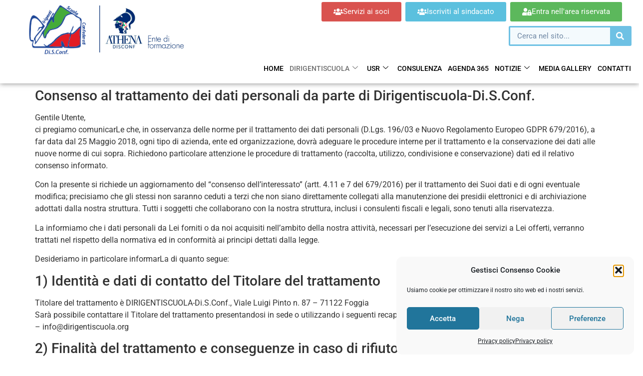

--- FILE ---
content_type: text/html; charset=UTF-8
request_url: https://www.dirigentiscuola.org/privacy/
body_size: 33446
content:
<!doctype html>
<html lang="it-IT">
<head>
	<meta charset="UTF-8">
	<meta name="viewport" content="width=device-width, initial-scale=1">
	<link rel="profile" href="https://gmpg.org/xfn/11">
	<meta name='robots' content='index, follow, max-image-preview:large, max-snippet:-1, max-video-preview:-1' />

	<!-- This site is optimized with the Yoast SEO plugin v26.4 - https://yoast.com/wordpress/plugins/seo/ -->
	<title>Privacy - Dirigentiscuola</title>
	<link rel="canonical" href="https://www.dirigentiscuola.org/privacy/" />
	<meta property="og:locale" content="it_IT" />
	<meta property="og:type" content="article" />
	<meta property="og:title" content="Privacy - Dirigentiscuola" />
	<meta property="og:description" content="Consenso al trattamento dei dati personali da parte di Dirigentiscuola-Di.S.Conf. Gentile Utente, ci pregiamo comunicarLe che, in osservanza delle norme per il trattamento dei dati personali (D.Lgs. 196/03 e Nuovo Regolamento Europeo GDPR 679/2016), a far data dal 25 Maggio 2018, ogni tipo di azienda, ente ed organizzazione, dovrà adeguare le procedure interne per il [&hellip;]" />
	<meta property="og:url" content="https://www.dirigentiscuola.org/privacy/" />
	<meta property="og:site_name" content="Dirigentiscuola" />
	<meta property="article:publisher" content="https://www.facebook.com/dirigentiscuola" />
	<meta property="article:modified_time" content="2019-03-01T10:13:02+00:00" />
	<meta name="twitter:card" content="summary_large_image" />
	<meta name="twitter:label1" content="Tempo di lettura stimato" />
	<meta name="twitter:data1" content="3 minuti" />
	<script type="application/ld+json" class="yoast-schema-graph">{"@context":"https://schema.org","@graph":[{"@type":"WebPage","@id":"https://www.dirigentiscuola.org/privacy/","url":"https://www.dirigentiscuola.org/privacy/","name":"Privacy - Dirigentiscuola","isPartOf":{"@id":"https://www.dirigentiscuola.org/#website"},"datePublished":"2016-08-09T23:15:24+00:00","dateModified":"2019-03-01T10:13:02+00:00","breadcrumb":{"@id":"https://www.dirigentiscuola.org/privacy/#breadcrumb"},"inLanguage":"it-IT","potentialAction":[{"@type":"ReadAction","target":["https://www.dirigentiscuola.org/privacy/"]}]},{"@type":"BreadcrumbList","@id":"https://www.dirigentiscuola.org/privacy/#breadcrumb","itemListElement":[{"@type":"ListItem","position":1,"name":"Home","item":"https://www.dirigentiscuola.org/"},{"@type":"ListItem","position":2,"name":"Privacy"}]},{"@type":"WebSite","@id":"https://www.dirigentiscuola.org/#website","url":"https://www.dirigentiscuola.org/","name":"Dirigentiscuola","description":"DIRIGENTISCUOLA-Di.S.Conf. ASSOCIAZIONE PROFESSIONALE–SINDACALE","publisher":{"@id":"https://www.dirigentiscuola.org/#organization"},"potentialAction":[{"@type":"SearchAction","target":{"@type":"EntryPoint","urlTemplate":"https://www.dirigentiscuola.org/?s={search_term_string}"},"query-input":{"@type":"PropertyValueSpecification","valueRequired":true,"valueName":"search_term_string"}}],"inLanguage":"it-IT"},{"@type":"Organization","@id":"https://www.dirigentiscuola.org/#organization","name":"Dirigentiscuola","url":"https://www.dirigentiscuola.org/","logo":{"@type":"ImageObject","inLanguage":"it-IT","@id":"https://www.dirigentiscuola.org/#/schema/logo/image/","url":"https://www.dirigentiscuola.org/wp-content/uploads/2018/01/logo-header.png","contentUrl":"https://www.dirigentiscuola.org/wp-content/uploads/2018/01/logo-header.png","width":163,"height":135,"caption":"Dirigentiscuola"},"image":{"@id":"https://www.dirigentiscuola.org/#/schema/logo/image/"},"sameAs":["https://www.facebook.com/dirigentiscuola"]}]}</script>
	<!-- / Yoast SEO plugin. -->


<link rel='dns-prefetch' href='//www.googletagmanager.com' />
<link rel="alternate" type="application/rss+xml" title="Dirigentiscuola &raquo; Feed" href="https://www.dirigentiscuola.org/feed/" />
<link rel="alternate" type="application/rss+xml" title="Dirigentiscuola &raquo; Feed dei commenti" href="https://www.dirigentiscuola.org/comments/feed/" />
<link rel="alternate" title="oEmbed (JSON)" type="application/json+oembed" href="https://www.dirigentiscuola.org/wp-json/oembed/1.0/embed?url=https%3A%2F%2Fwww.dirigentiscuola.org%2Fprivacy%2F" />
<link rel="alternate" title="oEmbed (XML)" type="text/xml+oembed" href="https://www.dirigentiscuola.org/wp-json/oembed/1.0/embed?url=https%3A%2F%2Fwww.dirigentiscuola.org%2Fprivacy%2F&#038;format=xml" />
		<script>
            function cmplzCallClarity(method, params) {
                if (typeof window.clarity === 'function') {
                    try {
                        window.clarity(method, params);
                    } catch (e) {
                        console.warn('Clarity API error:', e);
                    }
                }
            }

            function cmplzGetConsentFromEvent(e) {
                var d = e && e.detail && e.detail.categories ? e.detail.categories : [];
                var categories = Array.isArray(d) ? d : [];

                return {
                    analyticsAllowed: categories.indexOf('statistics') !== -1,
                    adsAllowed: categories.indexOf('marketing') !== -1
                };
            }

            function cmplzSendClarityConsent(analyticsAllowed, adsAllowed) {
                var status = function (b) { return b ? "granted" : "denied"; };
                cmplzCallClarity('consentv2', {
                    analytics_Storage: status(!!analyticsAllowed),
                    ad_Storage: status(!!adsAllowed)
                });
            }

            function cmplzEraseClarityCookies() {
                cmplzCallClarity('consent', false);
            }

            document.addEventListener('cmplz_fire_categories', function (e) {
                var consent = cmplzGetConsentFromEvent(e);
                cmplzSendClarityConsent(consent.analyticsAllowed, consent.adsAllowed);
            });

            document.addEventListener('cmplz_revoke', function (e) {
                var consent = cmplzGetConsentFromEvent(e);
                cmplzSendClarityConsent(consent.analyticsAllowed, consent.adsAllowed);
                if (!consent.analyticsAllowed && !consent.adsAllowed) {
                    cmplzEraseClarityCookies();
                }
            });

		</script>
		<style id='wp-img-auto-sizes-contain-inline-css'>
img:is([sizes=auto i],[sizes^="auto," i]){contain-intrinsic-size:3000px 1500px}
/*# sourceURL=wp-img-auto-sizes-contain-inline-css */
</style>
<link rel='stylesheet' id='premium-addons-css' href='https://www.dirigentiscuola.org/wp-content/plugins/premium-addons-for-elementor/assets/frontend/min-css/premium-addons.min.css' media='all' />
<link rel='stylesheet' id='dce-dynamic-visibility-style-css' href='https://www.dirigentiscuola.org/wp-content/plugins/dynamic-visibility-for-elementor/assets/css/dynamic-visibility.css' media='all' />
<style id='wp-emoji-styles-inline-css'>

	img.wp-smiley, img.emoji {
		display: inline !important;
		border: none !important;
		box-shadow: none !important;
		height: 1em !important;
		width: 1em !important;
		margin: 0 0.07em !important;
		vertical-align: -0.1em !important;
		background: none !important;
		padding: 0 !important;
	}
/*# sourceURL=wp-emoji-styles-inline-css */
</style>
<link rel='stylesheet' id='wp-block-library-css' href='https://www.dirigentiscuola.org/wp-includes/css/dist/block-library/style.min.css' media='all' />
<style id='global-styles-inline-css'>
:root{--wp--preset--aspect-ratio--square: 1;--wp--preset--aspect-ratio--4-3: 4/3;--wp--preset--aspect-ratio--3-4: 3/4;--wp--preset--aspect-ratio--3-2: 3/2;--wp--preset--aspect-ratio--2-3: 2/3;--wp--preset--aspect-ratio--16-9: 16/9;--wp--preset--aspect-ratio--9-16: 9/16;--wp--preset--color--black: #000000;--wp--preset--color--cyan-bluish-gray: #abb8c3;--wp--preset--color--white: #ffffff;--wp--preset--color--pale-pink: #f78da7;--wp--preset--color--vivid-red: #cf2e2e;--wp--preset--color--luminous-vivid-orange: #ff6900;--wp--preset--color--luminous-vivid-amber: #fcb900;--wp--preset--color--light-green-cyan: #7bdcb5;--wp--preset--color--vivid-green-cyan: #00d084;--wp--preset--color--pale-cyan-blue: #8ed1fc;--wp--preset--color--vivid-cyan-blue: #0693e3;--wp--preset--color--vivid-purple: #9b51e0;--wp--preset--gradient--vivid-cyan-blue-to-vivid-purple: linear-gradient(135deg,rgb(6,147,227) 0%,rgb(155,81,224) 100%);--wp--preset--gradient--light-green-cyan-to-vivid-green-cyan: linear-gradient(135deg,rgb(122,220,180) 0%,rgb(0,208,130) 100%);--wp--preset--gradient--luminous-vivid-amber-to-luminous-vivid-orange: linear-gradient(135deg,rgb(252,185,0) 0%,rgb(255,105,0) 100%);--wp--preset--gradient--luminous-vivid-orange-to-vivid-red: linear-gradient(135deg,rgb(255,105,0) 0%,rgb(207,46,46) 100%);--wp--preset--gradient--very-light-gray-to-cyan-bluish-gray: linear-gradient(135deg,rgb(238,238,238) 0%,rgb(169,184,195) 100%);--wp--preset--gradient--cool-to-warm-spectrum: linear-gradient(135deg,rgb(74,234,220) 0%,rgb(151,120,209) 20%,rgb(207,42,186) 40%,rgb(238,44,130) 60%,rgb(251,105,98) 80%,rgb(254,248,76) 100%);--wp--preset--gradient--blush-light-purple: linear-gradient(135deg,rgb(255,206,236) 0%,rgb(152,150,240) 100%);--wp--preset--gradient--blush-bordeaux: linear-gradient(135deg,rgb(254,205,165) 0%,rgb(254,45,45) 50%,rgb(107,0,62) 100%);--wp--preset--gradient--luminous-dusk: linear-gradient(135deg,rgb(255,203,112) 0%,rgb(199,81,192) 50%,rgb(65,88,208) 100%);--wp--preset--gradient--pale-ocean: linear-gradient(135deg,rgb(255,245,203) 0%,rgb(182,227,212) 50%,rgb(51,167,181) 100%);--wp--preset--gradient--electric-grass: linear-gradient(135deg,rgb(202,248,128) 0%,rgb(113,206,126) 100%);--wp--preset--gradient--midnight: linear-gradient(135deg,rgb(2,3,129) 0%,rgb(40,116,252) 100%);--wp--preset--font-size--small: 13px;--wp--preset--font-size--medium: 20px;--wp--preset--font-size--large: 36px;--wp--preset--font-size--x-large: 42px;--wp--preset--spacing--20: 0.44rem;--wp--preset--spacing--30: 0.67rem;--wp--preset--spacing--40: 1rem;--wp--preset--spacing--50: 1.5rem;--wp--preset--spacing--60: 2.25rem;--wp--preset--spacing--70: 3.38rem;--wp--preset--spacing--80: 5.06rem;--wp--preset--shadow--natural: 6px 6px 9px rgba(0, 0, 0, 0.2);--wp--preset--shadow--deep: 12px 12px 50px rgba(0, 0, 0, 0.4);--wp--preset--shadow--sharp: 6px 6px 0px rgba(0, 0, 0, 0.2);--wp--preset--shadow--outlined: 6px 6px 0px -3px rgb(255, 255, 255), 6px 6px rgb(0, 0, 0);--wp--preset--shadow--crisp: 6px 6px 0px rgb(0, 0, 0);}:root { --wp--style--global--content-size: 800px;--wp--style--global--wide-size: 1200px; }:where(body) { margin: 0; }.wp-site-blocks > .alignleft { float: left; margin-right: 2em; }.wp-site-blocks > .alignright { float: right; margin-left: 2em; }.wp-site-blocks > .aligncenter { justify-content: center; margin-left: auto; margin-right: auto; }:where(.wp-site-blocks) > * { margin-block-start: 24px; margin-block-end: 0; }:where(.wp-site-blocks) > :first-child { margin-block-start: 0; }:where(.wp-site-blocks) > :last-child { margin-block-end: 0; }:root { --wp--style--block-gap: 24px; }:root :where(.is-layout-flow) > :first-child{margin-block-start: 0;}:root :where(.is-layout-flow) > :last-child{margin-block-end: 0;}:root :where(.is-layout-flow) > *{margin-block-start: 24px;margin-block-end: 0;}:root :where(.is-layout-constrained) > :first-child{margin-block-start: 0;}:root :where(.is-layout-constrained) > :last-child{margin-block-end: 0;}:root :where(.is-layout-constrained) > *{margin-block-start: 24px;margin-block-end: 0;}:root :where(.is-layout-flex){gap: 24px;}:root :where(.is-layout-grid){gap: 24px;}.is-layout-flow > .alignleft{float: left;margin-inline-start: 0;margin-inline-end: 2em;}.is-layout-flow > .alignright{float: right;margin-inline-start: 2em;margin-inline-end: 0;}.is-layout-flow > .aligncenter{margin-left: auto !important;margin-right: auto !important;}.is-layout-constrained > .alignleft{float: left;margin-inline-start: 0;margin-inline-end: 2em;}.is-layout-constrained > .alignright{float: right;margin-inline-start: 2em;margin-inline-end: 0;}.is-layout-constrained > .aligncenter{margin-left: auto !important;margin-right: auto !important;}.is-layout-constrained > :where(:not(.alignleft):not(.alignright):not(.alignfull)){max-width: var(--wp--style--global--content-size);margin-left: auto !important;margin-right: auto !important;}.is-layout-constrained > .alignwide{max-width: var(--wp--style--global--wide-size);}body .is-layout-flex{display: flex;}.is-layout-flex{flex-wrap: wrap;align-items: center;}.is-layout-flex > :is(*, div){margin: 0;}body .is-layout-grid{display: grid;}.is-layout-grid > :is(*, div){margin: 0;}body{padding-top: 0px;padding-right: 0px;padding-bottom: 0px;padding-left: 0px;}a:where(:not(.wp-element-button)){text-decoration: underline;}:root :where(.wp-element-button, .wp-block-button__link){background-color: #32373c;border-width: 0;color: #fff;font-family: inherit;font-size: inherit;font-style: inherit;font-weight: inherit;letter-spacing: inherit;line-height: inherit;padding-top: calc(0.667em + 2px);padding-right: calc(1.333em + 2px);padding-bottom: calc(0.667em + 2px);padding-left: calc(1.333em + 2px);text-decoration: none;text-transform: inherit;}.has-black-color{color: var(--wp--preset--color--black) !important;}.has-cyan-bluish-gray-color{color: var(--wp--preset--color--cyan-bluish-gray) !important;}.has-white-color{color: var(--wp--preset--color--white) !important;}.has-pale-pink-color{color: var(--wp--preset--color--pale-pink) !important;}.has-vivid-red-color{color: var(--wp--preset--color--vivid-red) !important;}.has-luminous-vivid-orange-color{color: var(--wp--preset--color--luminous-vivid-orange) !important;}.has-luminous-vivid-amber-color{color: var(--wp--preset--color--luminous-vivid-amber) !important;}.has-light-green-cyan-color{color: var(--wp--preset--color--light-green-cyan) !important;}.has-vivid-green-cyan-color{color: var(--wp--preset--color--vivid-green-cyan) !important;}.has-pale-cyan-blue-color{color: var(--wp--preset--color--pale-cyan-blue) !important;}.has-vivid-cyan-blue-color{color: var(--wp--preset--color--vivid-cyan-blue) !important;}.has-vivid-purple-color{color: var(--wp--preset--color--vivid-purple) !important;}.has-black-background-color{background-color: var(--wp--preset--color--black) !important;}.has-cyan-bluish-gray-background-color{background-color: var(--wp--preset--color--cyan-bluish-gray) !important;}.has-white-background-color{background-color: var(--wp--preset--color--white) !important;}.has-pale-pink-background-color{background-color: var(--wp--preset--color--pale-pink) !important;}.has-vivid-red-background-color{background-color: var(--wp--preset--color--vivid-red) !important;}.has-luminous-vivid-orange-background-color{background-color: var(--wp--preset--color--luminous-vivid-orange) !important;}.has-luminous-vivid-amber-background-color{background-color: var(--wp--preset--color--luminous-vivid-amber) !important;}.has-light-green-cyan-background-color{background-color: var(--wp--preset--color--light-green-cyan) !important;}.has-vivid-green-cyan-background-color{background-color: var(--wp--preset--color--vivid-green-cyan) !important;}.has-pale-cyan-blue-background-color{background-color: var(--wp--preset--color--pale-cyan-blue) !important;}.has-vivid-cyan-blue-background-color{background-color: var(--wp--preset--color--vivid-cyan-blue) !important;}.has-vivid-purple-background-color{background-color: var(--wp--preset--color--vivid-purple) !important;}.has-black-border-color{border-color: var(--wp--preset--color--black) !important;}.has-cyan-bluish-gray-border-color{border-color: var(--wp--preset--color--cyan-bluish-gray) !important;}.has-white-border-color{border-color: var(--wp--preset--color--white) !important;}.has-pale-pink-border-color{border-color: var(--wp--preset--color--pale-pink) !important;}.has-vivid-red-border-color{border-color: var(--wp--preset--color--vivid-red) !important;}.has-luminous-vivid-orange-border-color{border-color: var(--wp--preset--color--luminous-vivid-orange) !important;}.has-luminous-vivid-amber-border-color{border-color: var(--wp--preset--color--luminous-vivid-amber) !important;}.has-light-green-cyan-border-color{border-color: var(--wp--preset--color--light-green-cyan) !important;}.has-vivid-green-cyan-border-color{border-color: var(--wp--preset--color--vivid-green-cyan) !important;}.has-pale-cyan-blue-border-color{border-color: var(--wp--preset--color--pale-cyan-blue) !important;}.has-vivid-cyan-blue-border-color{border-color: var(--wp--preset--color--vivid-cyan-blue) !important;}.has-vivid-purple-border-color{border-color: var(--wp--preset--color--vivid-purple) !important;}.has-vivid-cyan-blue-to-vivid-purple-gradient-background{background: var(--wp--preset--gradient--vivid-cyan-blue-to-vivid-purple) !important;}.has-light-green-cyan-to-vivid-green-cyan-gradient-background{background: var(--wp--preset--gradient--light-green-cyan-to-vivid-green-cyan) !important;}.has-luminous-vivid-amber-to-luminous-vivid-orange-gradient-background{background: var(--wp--preset--gradient--luminous-vivid-amber-to-luminous-vivid-orange) !important;}.has-luminous-vivid-orange-to-vivid-red-gradient-background{background: var(--wp--preset--gradient--luminous-vivid-orange-to-vivid-red) !important;}.has-very-light-gray-to-cyan-bluish-gray-gradient-background{background: var(--wp--preset--gradient--very-light-gray-to-cyan-bluish-gray) !important;}.has-cool-to-warm-spectrum-gradient-background{background: var(--wp--preset--gradient--cool-to-warm-spectrum) !important;}.has-blush-light-purple-gradient-background{background: var(--wp--preset--gradient--blush-light-purple) !important;}.has-blush-bordeaux-gradient-background{background: var(--wp--preset--gradient--blush-bordeaux) !important;}.has-luminous-dusk-gradient-background{background: var(--wp--preset--gradient--luminous-dusk) !important;}.has-pale-ocean-gradient-background{background: var(--wp--preset--gradient--pale-ocean) !important;}.has-electric-grass-gradient-background{background: var(--wp--preset--gradient--electric-grass) !important;}.has-midnight-gradient-background{background: var(--wp--preset--gradient--midnight) !important;}.has-small-font-size{font-size: var(--wp--preset--font-size--small) !important;}.has-medium-font-size{font-size: var(--wp--preset--font-size--medium) !important;}.has-large-font-size{font-size: var(--wp--preset--font-size--large) !important;}.has-x-large-font-size{font-size: var(--wp--preset--font-size--x-large) !important;}
/*# sourceURL=global-styles-inline-css */
</style>

<link rel='stylesheet' id='mediaelement-css' href='https://www.dirigentiscuola.org/wp-includes/js/mediaelement/mediaelementplayer-legacy.min.css' media='all' />
<link rel='stylesheet' id='wp-mediaelement-css' href='https://www.dirigentiscuola.org/wp-includes/js/mediaelement/wp-mediaelement.min.css' media='all' />
<link rel='stylesheet' id='view_editor_gutenberg_frontend_assets-css' href='https://www.dirigentiscuola.org/wp-content/plugins/wp-views/public/css/views-frontend.css' media='all' />
<style id='view_editor_gutenberg_frontend_assets-inline-css'>
.wpv-sort-list-dropdown.wpv-sort-list-dropdown-style-default > span.wpv-sort-list,.wpv-sort-list-dropdown.wpv-sort-list-dropdown-style-default .wpv-sort-list-item {border-color: #cdcdcd;}.wpv-sort-list-dropdown.wpv-sort-list-dropdown-style-default .wpv-sort-list-item a {color: #444;background-color: #fff;}.wpv-sort-list-dropdown.wpv-sort-list-dropdown-style-default a:hover,.wpv-sort-list-dropdown.wpv-sort-list-dropdown-style-default a:focus {color: #000;background-color: #eee;}.wpv-sort-list-dropdown.wpv-sort-list-dropdown-style-default .wpv-sort-list-item.wpv-sort-list-current a {color: #000;background-color: #eee;}
.wpv-sort-list-dropdown.wpv-sort-list-dropdown-style-default > span.wpv-sort-list,.wpv-sort-list-dropdown.wpv-sort-list-dropdown-style-default .wpv-sort-list-item {border-color: #cdcdcd;}.wpv-sort-list-dropdown.wpv-sort-list-dropdown-style-default .wpv-sort-list-item a {color: #444;background-color: #fff;}.wpv-sort-list-dropdown.wpv-sort-list-dropdown-style-default a:hover,.wpv-sort-list-dropdown.wpv-sort-list-dropdown-style-default a:focus {color: #000;background-color: #eee;}.wpv-sort-list-dropdown.wpv-sort-list-dropdown-style-default .wpv-sort-list-item.wpv-sort-list-current a {color: #000;background-color: #eee;}.wpv-sort-list-dropdown.wpv-sort-list-dropdown-style-grey > span.wpv-sort-list,.wpv-sort-list-dropdown.wpv-sort-list-dropdown-style-grey .wpv-sort-list-item {border-color: #cdcdcd;}.wpv-sort-list-dropdown.wpv-sort-list-dropdown-style-grey .wpv-sort-list-item a {color: #444;background-color: #eeeeee;}.wpv-sort-list-dropdown.wpv-sort-list-dropdown-style-grey a:hover,.wpv-sort-list-dropdown.wpv-sort-list-dropdown-style-grey a:focus {color: #000;background-color: #e5e5e5;}.wpv-sort-list-dropdown.wpv-sort-list-dropdown-style-grey .wpv-sort-list-item.wpv-sort-list-current a {color: #000;background-color: #e5e5e5;}
.wpv-sort-list-dropdown.wpv-sort-list-dropdown-style-default > span.wpv-sort-list,.wpv-sort-list-dropdown.wpv-sort-list-dropdown-style-default .wpv-sort-list-item {border-color: #cdcdcd;}.wpv-sort-list-dropdown.wpv-sort-list-dropdown-style-default .wpv-sort-list-item a {color: #444;background-color: #fff;}.wpv-sort-list-dropdown.wpv-sort-list-dropdown-style-default a:hover,.wpv-sort-list-dropdown.wpv-sort-list-dropdown-style-default a:focus {color: #000;background-color: #eee;}.wpv-sort-list-dropdown.wpv-sort-list-dropdown-style-default .wpv-sort-list-item.wpv-sort-list-current a {color: #000;background-color: #eee;}.wpv-sort-list-dropdown.wpv-sort-list-dropdown-style-grey > span.wpv-sort-list,.wpv-sort-list-dropdown.wpv-sort-list-dropdown-style-grey .wpv-sort-list-item {border-color: #cdcdcd;}.wpv-sort-list-dropdown.wpv-sort-list-dropdown-style-grey .wpv-sort-list-item a {color: #444;background-color: #eeeeee;}.wpv-sort-list-dropdown.wpv-sort-list-dropdown-style-grey a:hover,.wpv-sort-list-dropdown.wpv-sort-list-dropdown-style-grey a:focus {color: #000;background-color: #e5e5e5;}.wpv-sort-list-dropdown.wpv-sort-list-dropdown-style-grey .wpv-sort-list-item.wpv-sort-list-current a {color: #000;background-color: #e5e5e5;}.wpv-sort-list-dropdown.wpv-sort-list-dropdown-style-blue > span.wpv-sort-list,.wpv-sort-list-dropdown.wpv-sort-list-dropdown-style-blue .wpv-sort-list-item {border-color: #0099cc;}.wpv-sort-list-dropdown.wpv-sort-list-dropdown-style-blue .wpv-sort-list-item a {color: #444;background-color: #cbddeb;}.wpv-sort-list-dropdown.wpv-sort-list-dropdown-style-blue a:hover,.wpv-sort-list-dropdown.wpv-sort-list-dropdown-style-blue a:focus {color: #000;background-color: #95bedd;}.wpv-sort-list-dropdown.wpv-sort-list-dropdown-style-blue .wpv-sort-list-item.wpv-sort-list-current a {color: #000;background-color: #95bedd;}
/*# sourceURL=view_editor_gutenberg_frontend_assets-inline-css */
</style>
<link rel='stylesheet' id='wpdm-fonticon-css' href='https://www.dirigentiscuola.org/wp-content/plugins/download-manager/assets/wpdm-iconfont/css/wpdm-icons.css' media='all' />
<link rel='stylesheet' id='wpdm-front-css' href='https://www.dirigentiscuola.org/wp-content/plugins/download-manager/assets/css/front.min.css' media='all' />
<link rel='stylesheet' id='cmplz-general-css' href='https://www.dirigentiscuola.org/wp-content/plugins/complianz-gdpr/assets/css/cookieblocker.min.css' media='all' />
<link rel='stylesheet' id='hello-elementor-theme-style-css' href='https://www.dirigentiscuola.org/wp-content/themes/hello-elementor/assets/css/theme.css' media='all' />
<link rel='stylesheet' id='hello-elementor-child-style-css' href='https://www.dirigentiscuola.org/wp-content/themes/hello-theme-child-master/style.css' media='all' />
<link rel='stylesheet' id='hello-elementor-css' href='https://www.dirigentiscuola.org/wp-content/themes/hello-elementor/assets/css/reset.css' media='all' />
<link rel='stylesheet' id='hello-elementor-header-footer-css' href='https://www.dirigentiscuola.org/wp-content/themes/hello-elementor/assets/css/header-footer.css' media='all' />
<link rel='stylesheet' id='elementor-frontend-css' href='https://www.dirigentiscuola.org/wp-content/plugins/elementor/assets/css/frontend.min.css' media='all' />
<link rel='stylesheet' id='widget-image-css' href='https://www.dirigentiscuola.org/wp-content/plugins/elementor/assets/css/widget-image.min.css' media='all' />
<link rel='stylesheet' id='widget-search-form-css' href='https://www.dirigentiscuola.org/wp-content/plugins/elementor-pro/assets/css/widget-search-form.min.css' media='all' />
<link rel='stylesheet' id='elementor-icons-shared-0-css' href='https://www.dirigentiscuola.org/wp-content/plugins/elementor/assets/lib/font-awesome/css/fontawesome.min.css' media='all' />
<link rel='stylesheet' id='elementor-icons-fa-solid-css' href='https://www.dirigentiscuola.org/wp-content/plugins/elementor/assets/lib/font-awesome/css/solid.min.css' media='all' />
<link rel='stylesheet' id='widget-heading-css' href='https://www.dirigentiscuola.org/wp-content/plugins/elementor/assets/css/widget-heading.min.css' media='all' />
<link rel='stylesheet' id='widget-spacer-css' href='https://www.dirigentiscuola.org/wp-content/plugins/elementor/assets/css/widget-spacer.min.css' media='all' />
<link rel='stylesheet' id='widget-icon-list-css' href='https://www.dirigentiscuola.org/wp-content/plugins/elementor/assets/css/widget-icon-list.min.css' media='all' />
<link rel='stylesheet' id='widget-nav-menu-css' href='https://www.dirigentiscuola.org/wp-content/plugins/elementor-pro/assets/css/widget-nav-menu.min.css' media='all' />
<link rel='stylesheet' id='widget-social-icons-css' href='https://www.dirigentiscuola.org/wp-content/plugins/elementor/assets/css/widget-social-icons.min.css' media='all' />
<link rel='stylesheet' id='e-apple-webkit-css' href='https://www.dirigentiscuola.org/wp-content/plugins/elementor/assets/css/conditionals/apple-webkit.min.css' media='all' />
<link rel='stylesheet' id='e-shapes-css' href='https://www.dirigentiscuola.org/wp-content/plugins/elementor/assets/css/conditionals/shapes.min.css' media='all' />
<link rel='stylesheet' id='e-animation-bounceIn-css' href='https://www.dirigentiscuola.org/wp-content/plugins/elementor/assets/lib/animations/styles/bounceIn.min.css' media='all' />
<link rel='stylesheet' id='e-popup-css' href='https://www.dirigentiscuola.org/wp-content/plugins/elementor-pro/assets/css/conditionals/popup.min.css' media='all' />
<link rel='stylesheet' id='elementor-icons-css' href='https://www.dirigentiscuola.org/wp-content/plugins/elementor/assets/lib/eicons/css/elementor-icons.min.css' media='all' />
<link rel='stylesheet' id='elementor-post-11883-css' href='https://www.dirigentiscuola.org/wp-content/uploads/elementor/css/post-11883.css' media='all' />
<link rel='stylesheet' id='elementor-post-11895-css' href='https://www.dirigentiscuola.org/wp-content/uploads/elementor/css/post-11895.css' media='all' />
<link rel='stylesheet' id='elementor-post-11904-css' href='https://www.dirigentiscuola.org/wp-content/uploads/elementor/css/post-11904.css' media='all' />
<link rel='stylesheet' id='elementor-post-19601-css' href='https://www.dirigentiscuola.org/wp-content/uploads/elementor/css/post-19601.css' media='all' />
<link rel='stylesheet' id='dashicons-css' href='https://www.dirigentiscuola.org/wp-includes/css/dashicons.min.css' media='all' />
<link rel='stylesheet' id='toolset-select2-css-css' href='https://www.dirigentiscuola.org/wp-content/plugins/wp-views/vendor/toolset/toolset-common/res/lib/select2/select2.css' media='screen' />
<link rel='stylesheet' id='ekit-widget-styles-css' href='https://www.dirigentiscuola.org/wp-content/plugins/elementskit-lite/widgets/init/assets/css/widget-styles.css' media='all' />
<link rel='stylesheet' id='ekit-responsive-css' href='https://www.dirigentiscuola.org/wp-content/plugins/elementskit-lite/widgets/init/assets/css/responsive.css' media='all' />
<link rel='stylesheet' id='ecs-styles-css' href='https://www.dirigentiscuola.org/wp-content/plugins/ele-custom-skin/assets/css/ecs-style.css' media='all' />
<link rel='stylesheet' id='elementor-post-12178-css' href='https://www.dirigentiscuola.org/wp-content/uploads/elementor/css/post-12178.css' media='all' />
<link rel='stylesheet' id='elementor-post-13204-css' href='https://www.dirigentiscuola.org/wp-content/uploads/elementor/css/post-13204.css' media='all' />
<link rel='stylesheet' id='bdt-uikit-css' href='https://www.dirigentiscuola.org/wp-content/plugins/bdthemes-prime-slider-lite/assets/css/bdt-uikit.css' media='all' />
<link rel='stylesheet' id='prime-slider-site-css' href='https://www.dirigentiscuola.org/wp-content/plugins/bdthemes-prime-slider-lite/assets/css/prime-slider-site.css' media='all' />
<link rel='stylesheet' id='elementor-gf-local-roboto-css' href='https://www.dirigentiscuola.org/wp-content/uploads/elementor/google-fonts/css/roboto.css' media='all' />
<link rel='stylesheet' id='elementor-gf-local-robotoslab-css' href='https://www.dirigentiscuola.org/wp-content/uploads/elementor/google-fonts/css/robotoslab.css' media='all' />
<link rel='stylesheet' id='elementor-gf-local-raleway-css' href='https://www.dirigentiscuola.org/wp-content/uploads/elementor/google-fonts/css/raleway.css' media='all' />
<link rel='stylesheet' id='elementor-icons-fa-brands-css' href='https://www.dirigentiscuola.org/wp-content/plugins/elementor/assets/lib/font-awesome/css/brands.min.css' media='all' />
<link rel='stylesheet' id='elementor-icons-fa-regular-css' href='https://www.dirigentiscuola.org/wp-content/plugins/elementor/assets/lib/font-awesome/css/regular.min.css' media='all' />
<link rel='stylesheet' id='elementor-icons-ekiticons-css' href='https://www.dirigentiscuola.org/wp-content/plugins/elementskit-lite/modules/elementskit-icon-pack/assets/css/ekiticons.css' media='all' />
<script src="https://www.dirigentiscuola.org/wp-content/plugins/cred-frontend-editor/vendor/toolset/common-es/public/toolset-common-es-frontend.js" id="toolset-common-es-frontend-js"></script>
<script src="https://www.dirigentiscuola.org/wp-includes/js/jquery/jquery.min.js" id="jquery-core-js"></script>
<script src="https://www.dirigentiscuola.org/wp-includes/js/jquery/jquery-migrate.min.js" id="jquery-migrate-js"></script>
<script src="https://www.dirigentiscuola.org/wp-content/plugins/download-manager/assets/js/wpdm.min.js" id="wpdm-frontend-js-js"></script>
<script id="wpdm-frontjs-js-extra">
var wpdm_url = {"home":"https://www.dirigentiscuola.org/","site":"https://www.dirigentiscuola.org/","ajax":"https://www.dirigentiscuola.org/wp-admin/admin-ajax.php"};
var wpdm_js = {"spinner":"\u003Ci class=\"wpdm-icon wpdm-sun wpdm-spin\"\u003E\u003C/i\u003E","client_id":"e923c84ca0f4b6e7ed308a5dc84b4cf7"};
var wpdm_strings = {"pass_var":"Password verificata!","pass_var_q":"Fai clic sul seguente pulsante per avviare il download.","start_dl":"Avvia download"};
//# sourceURL=wpdm-frontjs-js-extra
</script>
<script src="https://www.dirigentiscuola.org/wp-content/plugins/download-manager/assets/js/front.min.js" id="wpdm-frontjs-js"></script>

<!-- Snippet del tag Google (gtag.js) aggiunto da Site Kit -->
<!-- Snippet Google Analytics aggiunto da Site Kit -->
<script src="https://www.googletagmanager.com/gtag/js?id=GT-TW5Q26D4" id="google_gtagjs-js" async></script>
<script id="google_gtagjs-js-after">
window.dataLayer = window.dataLayer || [];function gtag(){dataLayer.push(arguments);}
gtag("set","linker",{"domains":["www.dirigentiscuola.org"]});
gtag("js", new Date());
gtag("set", "developer_id.dZTNiMT", true);
gtag("config", "GT-TW5Q26D4");
 window._googlesitekit = window._googlesitekit || {}; window._googlesitekit.throttledEvents = []; window._googlesitekit.gtagEvent = (name, data) => { var key = JSON.stringify( { name, data } ); if ( !! window._googlesitekit.throttledEvents[ key ] ) { return; } window._googlesitekit.throttledEvents[ key ] = true; setTimeout( () => { delete window._googlesitekit.throttledEvents[ key ]; }, 5 ); gtag( "event", name, { ...data, event_source: "site-kit" } ); }; 
//# sourceURL=google_gtagjs-js-after
</script>
<script id="ecs_ajax_load-js-extra">
var ecs_ajax_params = {"ajaxurl":"https://www.dirigentiscuola.org/wp-admin/admin-ajax.php","posts":"{\"page\":0,\"pagename\":\"privacy\",\"error\":\"\",\"m\":\"\",\"p\":0,\"post_parent\":\"\",\"subpost\":\"\",\"subpost_id\":\"\",\"attachment\":\"\",\"attachment_id\":0,\"name\":\"privacy\",\"page_id\":0,\"second\":\"\",\"minute\":\"\",\"hour\":\"\",\"day\":0,\"monthnum\":0,\"year\":0,\"w\":0,\"category_name\":\"\",\"tag\":\"\",\"cat\":\"\",\"tag_id\":\"\",\"author\":\"\",\"author_name\":\"\",\"feed\":\"\",\"tb\":\"\",\"paged\":0,\"meta_key\":\"\",\"meta_value\":\"\",\"preview\":\"\",\"s\":\"\",\"sentence\":\"\",\"title\":\"\",\"fields\":\"all\",\"menu_order\":\"\",\"embed\":\"\",\"category__in\":[],\"category__not_in\":[],\"category__and\":[],\"post__in\":[],\"post__not_in\":[],\"post_name__in\":[],\"tag__in\":[],\"tag__not_in\":[],\"tag__and\":[],\"tag_slug__in\":[],\"tag_slug__and\":[],\"post_parent__in\":[],\"post_parent__not_in\":[],\"author__in\":[],\"author__not_in\":[],\"search_columns\":[],\"ignore_sticky_posts\":false,\"suppress_filters\":false,\"cache_results\":true,\"update_post_term_cache\":true,\"update_menu_item_cache\":false,\"lazy_load_term_meta\":true,\"update_post_meta_cache\":true,\"post_type\":\"\",\"posts_per_page\":10,\"nopaging\":false,\"comments_per_page\":\"50\",\"no_found_rows\":false,\"order\":\"DESC\"}"};
//# sourceURL=ecs_ajax_load-js-extra
</script>
<script src="https://www.dirigentiscuola.org/wp-content/plugins/ele-custom-skin/assets/js/ecs_ajax_pagination.js" id="ecs_ajax_load-js"></script>
<script src="https://www.dirigentiscuola.org/wp-content/plugins/ele-custom-skin/assets/js/ecs.js" id="ecs-script-js"></script>
<script src="https://www.dirigentiscuola.org/wp-content/plugins/bdthemes-prime-slider-lite/assets/js/bdt-uikit.min.js" id="bdt-uikit-js"></script>
<link rel="https://api.w.org/" href="https://www.dirigentiscuola.org/wp-json/" /><link rel="alternate" title="JSON" type="application/json" href="https://www.dirigentiscuola.org/wp-json/wp/v2/pages/1250" /><link rel="EditURI" type="application/rsd+xml" title="RSD" href="https://www.dirigentiscuola.org/xmlrpc.php?rsd" />
<meta name="generator" content="WordPress 6.9" />
<link rel='shortlink' href='https://www.dirigentiscuola.org/?p=1250' />
<meta name="generator" content="Site Kit by Google 1.170.0" />		<script type="text/javascript">
				(function(c,l,a,r,i,t,y){
					c[a]=c[a]||function(){(c[a].q=c[a].q||[]).push(arguments)};t=l.createElement(r);t.async=1;
					t.src="https://www.clarity.ms/tag/"+i+"?ref=wordpress";y=l.getElementsByTagName(r)[0];y.parentNode.insertBefore(t,y);
				})(window, document, "clarity", "script", "q94fg7u4f4");
		</script>
					<style>.cmplz-hidden {
					display: none !important;
				}</style><meta name="generator" content="Elementor 3.33.2; features: additional_custom_breakpoints; settings: css_print_method-external, google_font-enabled, font_display-auto">
 <script> window.addEventListener("load",function(){ var c={script:false,link:false}; function ls(s) { if(!['script','link'].includes(s)||c[s]){return;}c[s]=true; var d=document,f=d.getElementsByTagName(s)[0],j=d.createElement(s); if(s==='script'){j.async=true;j.src='https://www.dirigentiscuola.org/wp-content/plugins/wp-views/vendor/toolset/blocks/public/js/frontend.js';}else{ j.rel='stylesheet';j.href='https://www.dirigentiscuola.org/wp-content/plugins/wp-views/vendor/toolset/blocks/public/css/style.css';} f.parentNode.insertBefore(j, f); }; function ex(){ls('script');ls('link')} window.addEventListener("scroll", ex, {once: true}); if (('IntersectionObserver' in window) && ('IntersectionObserverEntry' in window) && ('intersectionRatio' in window.IntersectionObserverEntry.prototype)) { var i = 0, fb = document.querySelectorAll("[class^='tb-']"), o = new IntersectionObserver(es => { es.forEach(e => { o.unobserve(e.target); if (e.intersectionRatio > 0) { ex();o.disconnect();}else{ i++;if(fb.length>i){o.observe(fb[i])}} }) }); if (fb.length) { o.observe(fb[i]) } } }) </script>
	<noscript>
		<link rel="stylesheet" href="https://www.dirigentiscuola.org/wp-content/plugins/wp-views/vendor/toolset/blocks/public/css/style.css">
	</noscript>			<style>
				.e-con.e-parent:nth-of-type(n+4):not(.e-lazyloaded):not(.e-no-lazyload),
				.e-con.e-parent:nth-of-type(n+4):not(.e-lazyloaded):not(.e-no-lazyload) * {
					background-image: none !important;
				}
				@media screen and (max-height: 1024px) {
					.e-con.e-parent:nth-of-type(n+3):not(.e-lazyloaded):not(.e-no-lazyload),
					.e-con.e-parent:nth-of-type(n+3):not(.e-lazyloaded):not(.e-no-lazyload) * {
						background-image: none !important;
					}
				}
				@media screen and (max-height: 640px) {
					.e-con.e-parent:nth-of-type(n+2):not(.e-lazyloaded):not(.e-no-lazyload),
					.e-con.e-parent:nth-of-type(n+2):not(.e-lazyloaded):not(.e-no-lazyload) * {
						background-image: none !important;
					}
				}
			</style>
			<link rel="icon" href="https://www.dirigentiscuola.org/wp-content/uploads/2021/07/cropped-favicon-32x32.png" sizes="32x32" />
<link rel="icon" href="https://www.dirigentiscuola.org/wp-content/uploads/2021/07/cropped-favicon-192x192.png" sizes="192x192" />
<link rel="apple-touch-icon" href="https://www.dirigentiscuola.org/wp-content/uploads/2021/07/cropped-favicon-180x180.png" />
<meta name="msapplication-TileImage" content="https://www.dirigentiscuola.org/wp-content/uploads/2021/07/cropped-favicon-270x270.png" />
<meta name="generator" content="WordPress Download Manager 3.3.32" />
                <style>
        /* WPDM Link Template Styles */        </style>
                <style>

            :root {
                --color-primary: #4a8eff;
                --color-primary-rgb: 74, 142, 255;
                --color-primary-hover: #5998ff;
                --color-primary-active: #3281ff;
                --clr-sec: #6c757d;
                --clr-sec-rgb: 108, 117, 125;
                --clr-sec-hover: #6c757d;
                --clr-sec-active: #6c757d;
                --color-secondary: #6c757d;
                --color-secondary-rgb: 108, 117, 125;
                --color-secondary-hover: #6c757d;
                --color-secondary-active: #6c757d;
                --color-success: #018e11;
                --color-success-rgb: 1, 142, 17;
                --color-success-hover: #0aad01;
                --color-success-active: #0c8c01;
                --color-info: #2CA8FF;
                --color-info-rgb: 44, 168, 255;
                --color-info-hover: #2CA8FF;
                --color-info-active: #2CA8FF;
                --color-warning: #FFB236;
                --color-warning-rgb: 255, 178, 54;
                --color-warning-hover: #FFB236;
                --color-warning-active: #FFB236;
                --color-danger: #ff5062;
                --color-danger-rgb: 255, 80, 98;
                --color-danger-hover: #ff5062;
                --color-danger-active: #ff5062;
                --color-green: #30b570;
                --color-blue: #0073ff;
                --color-purple: #8557D3;
                --color-red: #ff5062;
                --color-muted: rgba(69, 89, 122, 0.6);
                --wpdm-font: "Sen", -apple-system, BlinkMacSystemFont, "Segoe UI", Roboto, Helvetica, Arial, sans-serif, "Apple Color Emoji", "Segoe UI Emoji", "Segoe UI Symbol";
            }

            .wpdm-download-link.btn.btn-primary {
                border-radius: 4px;
            }


        </style>
        <link rel='stylesheet' id='elementor-post-12540-css' href='https://www.dirigentiscuola.org/wp-content/uploads/elementor/css/post-12540.css' media='all' />
<link rel='stylesheet' id='widget-icon-box-css' href='https://www.dirigentiscuola.org/wp-content/plugins/elementor/assets/css/widget-icon-box.min.css' media='all' />
<link rel='stylesheet' id='elementor-post-12604-css' href='https://www.dirigentiscuola.org/wp-content/uploads/elementor/css/post-12604.css' media='all' />
<link rel='stylesheet' id='widget-posts-css' href='https://www.dirigentiscuola.org/wp-content/plugins/elementor-pro/assets/css/widget-posts.min.css' media='all' />
<link rel='stylesheet' id='elementor-post-12148-css' href='https://www.dirigentiscuola.org/wp-content/uploads/elementor/css/post-12148.css' media='all' />
<link rel='stylesheet' id='widget-login-css' href='https://www.dirigentiscuola.org/wp-content/plugins/elementor-pro/assets/css/widget-login.min.css' media='all' />
<link rel='stylesheet' id='widget-form-css' href='https://www.dirigentiscuola.org/wp-content/plugins/elementor-pro/assets/css/widget-form.min.css' media='all' />
<link rel='stylesheet' id='e-animation-fadeIn-css' href='https://www.dirigentiscuola.org/wp-content/plugins/elementor/assets/lib/animations/styles/fadeIn.min.css' media='all' />
</head>
<body data-cmplz=1 class="wp-singular page-template-default page page-id-1250 wp-custom-logo wp-embed-responsive wp-theme-hello-elementor wp-child-theme-hello-theme-child-master eio-default hello-elementor-default elementor-default elementor-kit-11883">


<a class="skip-link screen-reader-text" href="#content">Vai al contenuto</a>

		<header data-elementor-type="header" data-elementor-id="11895" class="elementor elementor-11895 elementor-location-header" data-elementor-post-type="elementor_library">
			<div class="elementor-element elementor-element-40d8593 e-con-full elementor-hidden-desktop e-flex e-con e-parent" data-id="40d8593" data-element_type="container" data-settings="{&quot;background_background&quot;:&quot;classic&quot;}">
		<div class="elementor-element elementor-element-a963d5f e-con-full e-flex e-con e-child" data-id="a963d5f" data-element_type="container">
		<div class="elementor-element elementor-element-d3521eb e-con-full e-flex e-con e-child" data-id="d3521eb" data-element_type="container">
				<div class="elementor-element elementor-element-96e353e elementor-widget elementor-widget-theme-site-logo elementor-widget-image" data-id="96e353e" data-element_type="widget" data-widget_type="theme-site-logo.default">
				<div class="elementor-widget-container">
											<a href="https://www.dirigentiscuola.org">
			<img width="163" height="135" src="https://www.dirigentiscuola.org/wp-content/uploads/2018/01/logo-header.png" class="attachment-medium size-medium wp-image-5070" alt="" />				</a>
											</div>
				</div>
				<div class="elementor-element elementor-element-de5ffdb elementor-widget elementor-widget-image" data-id="de5ffdb" data-element_type="widget" data-widget_type="image.default">
				<div class="elementor-widget-container">
																<a href="https://www.athenadisconf.com" target="_blank">
							<img width="300" height="158" src="https://www.dirigentiscuola.org/wp-content/uploads/2017/12/logo-athena-300x158.png" class="attachment-medium size-medium wp-image-5020" alt="" srcset="https://www.dirigentiscuola.org/wp-content/uploads/2017/12/logo-athena-300x158.png 300w, https://www.dirigentiscuola.org/wp-content/uploads/2017/12/logo-athena.png 468w" sizes="(max-width: 300px) 100vw, 300px" />								</a>
															</div>
				</div>
				</div>
		<div class="elementor-element elementor-element-b017632 e-con-full e-flex e-con e-child" data-id="b017632" data-element_type="container" data-settings="{&quot;background_background&quot;:&quot;classic&quot;}">
				<div class="elementor-element elementor-element-bb778a8 elementor-widget__width-auto elementor-search-form--skin-minimal elementor-widget-mobile__width-initial elementor-widget elementor-widget-search-form" data-id="bb778a8" data-element_type="widget" data-settings="{&quot;skin&quot;:&quot;minimal&quot;}" data-widget_type="search-form.default">
				<div class="elementor-widget-container">
							<search role="search">
			<form class="elementor-search-form" action="https://www.dirigentiscuola.org" method="get">
												<div class="elementor-search-form__container">
					<label class="elementor-screen-only" for="elementor-search-form-bb778a8">Cerca</label>

											<div class="elementor-search-form__icon">
							<i aria-hidden="true" class="fas fa-search"></i>							<span class="elementor-screen-only">Cerca</span>
						</div>
					
					<input id="elementor-search-form-bb778a8" placeholder="Cerca nel sito..." class="elementor-search-form__input" type="search" name="s" value="">
					
					
									</div>
			</form>
		</search>
						</div>
				</div>
				</div>
		<div class="elementor-element elementor-element-d4a1e85 e-con-full e-flex e-con e-child" data-id="d4a1e85" data-element_type="container" data-settings="{&quot;background_background&quot;:&quot;classic&quot;}">
				<div class="elementor-element elementor-element-bb56923 elementor-widget elementor-widget-ekit-nav-menu" data-id="bb56923" data-element_type="widget" data-widget_type="ekit-nav-menu.default">
				<div class="elementor-widget-container">
							<nav class="ekit-wid-con ekit_menu_responsive_tablet" 
			data-hamburger-icon="" 
			data-hamburger-icon-type="icon" 
			data-responsive-breakpoint="1024">
			            <button class="elementskit-menu-hamburger elementskit-menu-toggler"  type="button" aria-label="hamburger-icon">
                                    <span class="elementskit-menu-hamburger-icon"></span><span class="elementskit-menu-hamburger-icon"></span><span class="elementskit-menu-hamburger-icon"></span>
                            </button>
            <div id="ekit-megamenu-main-menu" class="elementskit-menu-container elementskit-menu-offcanvas-elements elementskit-navbar-nav-default ekit-nav-menu-one-page-no ekit-nav-dropdown-hover"><ul id="menu-main-menu" class="elementskit-navbar-nav elementskit-menu-po-left submenu-click-on-icon"><li id="menu-item-1103" class="menu-item menu-item-type-post_type menu-item-object-page menu-item-home menu-item-1103 nav-item elementskit-mobile-builder-content" data-vertical-menu=750px><a href="https://www.dirigentiscuola.org/" class="ekit-menu-nav-link">Home</a></li>
<li id="menu-item-1178" class="menu-item menu-item-type-custom menu-item-object-custom current-menu-ancestor current-menu-parent menu-item-has-children menu-item-1178 nav-item elementskit-dropdown-has top_position elementskit-dropdown-menu-custom_width elementskit-megamenu-has elementskit-mobile-builder-content" data-vertical-menu=900px><a class="ekit-menu-nav-link ekit-menu-dropdown-toggle">Dirigentiscuola<i aria-hidden="true" class="icon icon-down-arrow1 elementskit-submenu-indicator"></i></a>
<ul class="elementskit-dropdown elementskit-submenu-panel">
	<li id="menu-item-1195" class="menu-item menu-item-type-post_type menu-item-object-page menu-item-1195 nav-item elementskit-mobile-builder-content" data-vertical-menu=750px><a href="https://www.dirigentiscuola.org/chi-siamo/" class=" dropdown-item">Chi siamo</a>	<li id="menu-item-1193" class="menu-item menu-item-type-post_type menu-item-object-page menu-item-1193 nav-item elementskit-mobile-builder-content" data-vertical-menu=750px><a href="https://www.dirigentiscuola.org/organigramma/" class=" dropdown-item">Organigramma</a>	<li id="menu-item-1191" class="menu-item menu-item-type-post_type menu-item-object-page menu-item-1191 nav-item elementskit-mobile-builder-content" data-vertical-menu=750px><a href="https://www.dirigentiscuola.org/statuto/" class=" dropdown-item">Statuto</a>	<li id="menu-item-1194" class="menu-item menu-item-type-post_type menu-item-object-page menu-item-1194 nav-item elementskit-mobile-builder-content" data-vertical-menu=750px><a href="https://www.dirigentiscuola.org/iscrizione-al-sindacato/" class=" dropdown-item">Come iscriversi all’associazione</a>	<li id="menu-item-1192" class="menu-item menu-item-type-post_type menu-item-object-page menu-item-1192 nav-item elementskit-mobile-builder-content" data-vertical-menu=750px><a href="https://www.dirigentiscuola.org/programma-assicurativo/" class=" dropdown-item">Programma assicurativo</a>	<li id="menu-item-1256" class="menu-item menu-item-type-post_type menu-item-object-page menu-item-1256 nav-item elementskit-mobile-builder-content" data-vertical-menu=750px><a href="https://www.dirigentiscuola.org/i-vantaggi-di-essere-socio/" class=" dropdown-item">I vantaggi di essere Socio</a>	<li id="menu-item-17041" class="menu-item menu-item-type-post_type menu-item-object-page menu-item-17041 nav-item elementskit-mobile-builder-content" data-vertical-menu=750px><a href="https://www.dirigentiscuola.org/iscritivi-ai-nostri-servizi-smart/" class=" dropdown-item">Iscritivi ai nostri servizi SMART</a>	<li id="menu-item-1257" class="menu-item menu-item-type-post_type menu-item-object-page current-menu-item page_item page-item-1250 current_page_item menu-item-1257 nav-item elementskit-mobile-builder-content active" data-vertical-menu=750px><a href="https://www.dirigentiscuola.org/privacy/" class=" dropdown-item active">Privacy</a>	<li id="menu-item-1185" class="menu-item menu-item-type-custom menu-item-object-custom menu-item-has-children menu-item-1185 nav-item elementskit-dropdown-has relative_position elementskit-dropdown-menu-default_width elementskit-mobile-builder-content" data-vertical-menu=750px><a class=" dropdown-item">Strutture regionali<i aria-hidden="true" class="icon icon-down-arrow1 elementskit-submenu-indicator"></i></a>
	<ul class="elementskit-dropdown elementskit-submenu-panel">
		<li id="menu-item-1186" class="menu-item menu-item-type-custom menu-item-object-custom menu-item-1186 nav-item elementskit-mobile-builder-content" data-vertical-menu=750px><a target="_blank" href="https://abruzzo.dirigentiscuola.org" class=" dropdown-item">Abruzzo</a>		<li id="menu-item-1187" class="menu-item menu-item-type-custom menu-item-object-custom menu-item-1187 nav-item elementskit-mobile-builder-content" data-vertical-menu=750px><a target="_blank" href="https://basilicata.dirigentiscuola.org" class=" dropdown-item">Basilicata</a>		<li id="menu-item-1188" class="menu-item menu-item-type-custom menu-item-object-custom menu-item-1188 nav-item elementskit-mobile-builder-content" data-vertical-menu=750px><a target="_blank" href="https://calabria.dirigentiscuola.org" class=" dropdown-item">Calabria</a>		<li id="menu-item-1232" class="menu-item menu-item-type-custom menu-item-object-custom menu-item-1232 nav-item elementskit-mobile-builder-content" data-vertical-menu=750px><a target="_blank" href="https://campania.dirigentiscuola.org" class=" dropdown-item">Campania</a>		<li id="menu-item-15266" class="menu-item menu-item-type-custom menu-item-object-custom menu-item-15266 nav-item elementskit-mobile-builder-content" data-vertical-menu=750px><a target="_blank" href="https://friuli.dirigentiscuola.org" class=" dropdown-item">Friuli Venezia Giulia</a>		<li id="menu-item-6790" class="menu-item menu-item-type-custom menu-item-object-custom menu-item-6790 nav-item elementskit-mobile-builder-content" data-vertical-menu=750px><a target="_blank" href="https://emiliaromagna.dirigentiscuola.org" class=" dropdown-item">Emilia Romagna</a>		<li id="menu-item-6791" class="menu-item menu-item-type-custom menu-item-object-custom menu-item-6791 nav-item elementskit-mobile-builder-content" data-vertical-menu=750px><a target="_blank" href="https://lazio.dirigentiscuola.org" class=" dropdown-item">Lazio</a>		<li id="menu-item-6792" class="menu-item menu-item-type-custom menu-item-object-custom menu-item-6792 nav-item elementskit-mobile-builder-content" data-vertical-menu=750px><a target="_blank" href="https://liguria.dirigentiscuola.org" class=" dropdown-item">Liguria</a>		<li id="menu-item-1233" class="menu-item menu-item-type-custom menu-item-object-custom menu-item-1233 nav-item elementskit-mobile-builder-content" data-vertical-menu=750px><a target="_blank" href="https://lombardia.dirigentiscuola.org" class=" dropdown-item">Lombardia</a>		<li id="menu-item-6793" class="menu-item menu-item-type-custom menu-item-object-custom menu-item-6793 nav-item elementskit-mobile-builder-content" data-vertical-menu=750px><a target="_blank" href="https://marche.dirigentiscuola.org" class=" dropdown-item">Marche</a>		<li id="menu-item-6794" class="menu-item menu-item-type-custom menu-item-object-custom menu-item-6794 nav-item elementskit-mobile-builder-content" data-vertical-menu=750px><a target="_blank" href="https://molise.dirigentiscuola.org" class=" dropdown-item">Molise</a>		<li id="menu-item-6795" class="menu-item menu-item-type-custom menu-item-object-custom menu-item-6795 nav-item elementskit-mobile-builder-content" data-vertical-menu=750px><a target="_blank" href="https://piemonte.dirigentiscuola.org" class=" dropdown-item">Piemonte-Valle d&#8217;Aosta</a>		<li id="menu-item-1235" class="menu-item menu-item-type-custom menu-item-object-custom menu-item-1235 nav-item elementskit-mobile-builder-content" data-vertical-menu=750px><a target="_blank" href="https://puglia.dirigentiscuola.org" class=" dropdown-item">Puglia</a>		<li id="menu-item-6796" class="menu-item menu-item-type-custom menu-item-object-custom menu-item-6796 nav-item elementskit-mobile-builder-content" data-vertical-menu=750px><a target="_blank" href="https://sardegna.dirigentiscuola.org" class=" dropdown-item">Sardegna</a>		<li id="menu-item-1237" class="menu-item menu-item-type-custom menu-item-object-custom menu-item-1237 nav-item elementskit-mobile-builder-content" data-vertical-menu=750px><a target="_blank" href="https://sicilia.dirigentiscuola.org" class=" dropdown-item">Sicilia</a>		<li id="menu-item-1238" class="menu-item menu-item-type-custom menu-item-object-custom menu-item-1238 nav-item elementskit-mobile-builder-content" data-vertical-menu=750px><a target="_blank" href="https://toscana.dirigentiscuola.org" class=" dropdown-item">Toscana</a>		<li id="menu-item-6797" class="menu-item menu-item-type-custom menu-item-object-custom menu-item-6797 nav-item elementskit-mobile-builder-content" data-vertical-menu=750px><a target="_blank" href="https://umbria.dirigentiscuola.org" class=" dropdown-item">Umbria</a>		<li id="menu-item-6798" class="menu-item menu-item-type-custom menu-item-object-custom menu-item-6798 nav-item elementskit-mobile-builder-content" data-vertical-menu=750px><a target="_blank" href="https://veneto.dirigentiscuola.org" class=" dropdown-item">Veneto</a>	</ul>
</ul>
<div class="elementskit-megamenu-panel">		<div data-elementor-type="wp-post" data-elementor-id="12540" class="elementor elementor-12540" data-elementor-post-type="elementskit_content">
						<section class="elementor-section elementor-top-section elementor-element elementor-element-ee82726 elementor-section-full_width elementor-section-height-default elementor-section-height-default" data-id="ee82726" data-element_type="section" data-settings="{&quot;background_background&quot;:&quot;classic&quot;}">
						<div class="elementor-container elementor-column-gap-default">
					<div class="elementor-column elementor-col-33 elementor-top-column elementor-element elementor-element-71b706f" data-id="71b706f" data-element_type="column">
			<div class="elementor-widget-wrap elementor-element-populated">
						<div class="elementor-element elementor-element-ab01a14 elementor-widget elementor-widget-heading" data-id="ab01a14" data-element_type="widget" data-widget_type="heading.default">
				<div class="elementor-widget-container">
					<h2 class="elementor-heading-title elementor-size-default">Dirigentiscuola</h2>				</div>
				</div>
				<div class="elementor-element elementor-element-468c058 ekit-has-divider-yes elementor-widget elementor-widget-elementskit-page-list" data-id="468c058" data-element_type="widget" data-widget_type="elementskit-page-list.default">
				<div class="elementor-widget-container">
					<div class="ekit-wid-con" >		<div class="elementor-icon-list-items ">
							<div class="elementor-icon-list-item   ">
						<a class="elementor-repeater-item-6f13c74 ekit_badge_left" href="https://www.dirigentiscuola.org/chi-siamo/">
							<div class="ekit_page_list_content">
																	<span class="elementor-icon-list-icon">
										<i aria-hidden="true" class="far fa-arrow-alt-circle-right"></i>									</span>
																<span class="elementor-icon-list-text">
									<span class="ekit_page_list_title_title">Chi siamo</span>
																	</span>
							</div>
													</a>
					</div>
								<div class="elementor-icon-list-item   ">
						<a class="elementor-repeater-item-6cca418 ekit_badge_left" href="https://www.dirigentiscuola.org/organigramma/">
							<div class="ekit_page_list_content">
																	<span class="elementor-icon-list-icon">
										<i aria-hidden="true" class="far fa-arrow-alt-circle-right"></i>									</span>
																<span class="elementor-icon-list-text">
									<span class="ekit_page_list_title_title">Organigramma</span>
																	</span>
							</div>
													</a>
					</div>
								<div class="elementor-icon-list-item   ">
						<a class="elementor-repeater-item-f898c11 ekit_badge_left" href="https://www.dirigentiscuola.org/statuto/">
							<div class="ekit_page_list_content">
																	<span class="elementor-icon-list-icon">
										<i aria-hidden="true" class="far fa-file-alt"></i>									</span>
																<span class="elementor-icon-list-text">
									<span class="ekit_page_list_title_title">Statuto</span>
																	</span>
							</div>
													</a>
					</div>
								<div class="elementor-icon-list-item   ">
						<a class="elementor-repeater-item-6487da3 ekit_badge_left" href="https://www.dirigentiscuola.org/iscrizione-al-sindacato/">
							<div class="ekit_page_list_content">
																	<span class="elementor-icon-list-icon">
										<i aria-hidden="true" class="far fa-file-alt"></i>									</span>
																<span class="elementor-icon-list-text">
									<span class="ekit_page_list_title_title">Come iscriversi all&#039;Associazione</span>
																	</span>
							</div>
													</a>
					</div>
								<div class="elementor-icon-list-item   ">
						<a class="elementor-repeater-item-031906a ekit_badge_left" href="https://www.dirigentiscuola.org/programma-assicurativo/">
							<div class="ekit_page_list_content">
																	<span class="elementor-icon-list-icon">
										<i aria-hidden="true" class="far fa-arrow-alt-circle-right"></i>									</span>
																<span class="elementor-icon-list-text">
									<span class="ekit_page_list_title_title">Programma assicurativo</span>
																	</span>
							</div>
													</a>
					</div>
								<div class="elementor-icon-list-item   ">
						<a class="elementor-repeater-item-2cb3bef ekit_badge_left" href="https://www.dirigentiscuola.org/i-vantaggi-di-essere-socio/">
							<div class="ekit_page_list_content">
																	<span class="elementor-icon-list-icon">
										<i aria-hidden="true" class="far fa-arrow-alt-circle-right"></i>									</span>
																<span class="elementor-icon-list-text">
									<span class="ekit_page_list_title_title">I vantaggi di essere Socio</span>
																	</span>
							</div>
													</a>
					</div>
								<div class="elementor-icon-list-item   ">
						<a class="elementor-repeater-item-218c83d ekit_badge_left" href="https://www.dirigentiscuola.org/nuovi-servizi-ai-soci/">
							<div class="ekit_page_list_content">
																	<span class="elementor-icon-list-icon">
										<i aria-hidden="true" class="far fa-arrow-alt-circle-right"></i>									</span>
																<span class="elementor-icon-list-text">
									<span class="ekit_page_list_title_title">Servizi ai soci</span>
																	</span>
							</div>
													</a>
					</div>
						</div>
		</div>				</div>
				</div>
					</div>
		</div>
				<div class="elementor-column elementor-col-33 elementor-top-column elementor-element elementor-element-1524d78" data-id="1524d78" data-element_type="column" data-settings="{&quot;background_background&quot;:&quot;classic&quot;}">
			<div class="elementor-widget-wrap elementor-element-populated">
						<div class="elementor-element elementor-element-5f3f88e elementor-position-left elementor-view-default elementor-mobile-position-top elementor-widget elementor-widget-icon-box" data-id="5f3f88e" data-element_type="widget" data-widget_type="icon-box.default">
				<div class="elementor-widget-container">
							<div class="elementor-icon-box-wrapper">

						<div class="elementor-icon-box-icon">
				<a href="https://www.dirigentiscuola.org/iscritivi-ai-nostri-servizi-smart/" target="_blank" class="elementor-icon" tabindex="-1" aria-label="Iscriviti ai nostri servizi SMART">
				<i aria-hidden="true" class="fab fa-telegram-plane"></i>				</a>
			</div>
			
						<div class="elementor-icon-box-content">

									<h3 class="elementor-icon-box-title">
						<a href="https://www.dirigentiscuola.org/iscritivi-ai-nostri-servizi-smart/" target="_blank" >
							Iscriviti ai nostri servizi SMART						</a>
					</h3>
				
									<p class="elementor-icon-box-description">
						Resta costantemente aggiornato sulle nostre attività ed iniziative					</p>
				
			</div>
			
		</div>
						</div>
				</div>
				<div class="elementor-element elementor-element-fd34a05 elementor-position-left elementor-view-default elementor-mobile-position-top elementor-widget elementor-widget-icon-box" data-id="fd34a05" data-element_type="widget" data-widget_type="icon-box.default">
				<div class="elementor-widget-container">
							<div class="elementor-icon-box-wrapper">

						<div class="elementor-icon-box-icon">
				<a href="https://www.dirigentiscuola.org/iscrizione-al-sindacato/" class="elementor-icon" tabindex="-1" aria-label="Iscriviti a Dirigentiscuola">
				<i aria-hidden="true" class="fas fa-download"></i>				</a>
			</div>
			
						<div class="elementor-icon-box-content">

									<h3 class="elementor-icon-box-title">
						<a href="https://www.dirigentiscuola.org/iscrizione-al-sindacato/" >
							Iscriviti a Dirigentiscuola						</a>
					</h3>
				
									<p class="elementor-icon-box-description">
						Scarica il modulo ed invialo compilato e firmato a info@dirigentiscuola.org					</p>
				
			</div>
			
		</div>
						</div>
				</div>
				<div class="elementor-element elementor-element-516074b elementor-position-left elementor-view-default elementor-mobile-position-top elementor-widget elementor-widget-icon-box" data-id="516074b" data-element_type="widget" data-widget_type="icon-box.default">
				<div class="elementor-widget-container">
							<div class="elementor-icon-box-wrapper">

						<div class="elementor-icon-box-icon">
				<a href="https://www.dirigentiscuola.org/programma-assicurativo/" class="elementor-icon" tabindex="-1" aria-label="Scarica il programma assicurativo">
				<i aria-hidden="true" class="fas fa-bookmark"></i>				</a>
			</div>
			
						<div class="elementor-icon-box-content">

									<h3 class="elementor-icon-box-title">
						<a href="https://www.dirigentiscuola.org/programma-assicurativo/" >
							Scarica il programma assicurativo						</a>
					</h3>
				
									<p class="elementor-icon-box-description">
						Responsabilità civile, Responsabilità civile professionale/Terzi/Patrimoniale, Tutela legale, Infortuni. Tutte le coperture necessarie per una categoria esposta sempre di più a rischi					</p>
				
			</div>
			
		</div>
						</div>
				</div>
				<div class="elementor-element elementor-element-d0e5d34 elementor-widget-divider--view-line elementor-widget elementor-widget-divider" data-id="d0e5d34" data-element_type="widget" data-widget_type="divider.default">
				<div class="elementor-widget-container">
							<div class="elementor-divider">
			<span class="elementor-divider-separator">
						</span>
		</div>
						</div>
				</div>
				<div class="elementor-element elementor-element-15f5f90 elementor-position-left elementor-view-default elementor-mobile-position-top elementor-widget elementor-widget-icon-box" data-id="15f5f90" data-element_type="widget" data-widget_type="icon-box.default">
				<div class="elementor-widget-container">
							<div class="elementor-icon-box-wrapper">

						<div class="elementor-icon-box-icon">
				<a href="https://www.dirigentiscuola.org/statuto/" class="elementor-icon" tabindex="-1" aria-label="Statuto">
				<i aria-hidden="true" class="fas fa-certificate"></i>				</a>
			</div>
			
						<div class="elementor-icon-box-content">

									<h3 class="elementor-icon-box-title">
						<a href="https://www.dirigentiscuola.org/statuto/" >
							Statuto						</a>
					</h3>
				
									<p class="elementor-icon-box-description">
						Scarica e leggi il nostro statuto					</p>
				
			</div>
			
		</div>
						</div>
				</div>
					</div>
		</div>
				<div class="elementor-column elementor-col-33 elementor-top-column elementor-element elementor-element-29237a6" data-id="29237a6" data-element_type="column">
			<div class="elementor-widget-wrap elementor-element-populated">
						<div class="elementor-element elementor-element-f9d7259 elementor-widget elementor-widget-heading" data-id="f9d7259" data-element_type="widget" data-widget_type="heading.default">
				<div class="elementor-widget-container">
					<h2 class="elementor-heading-title elementor-size-default">Strutture regionali</h2>				</div>
				</div>
				<section class="elementor-section elementor-inner-section elementor-element elementor-element-68d0296 elementor-section-boxed elementor-section-height-default elementor-section-height-default" data-id="68d0296" data-element_type="section">
						<div class="elementor-container elementor-column-gap-no">
					<div class="elementor-column elementor-col-100 elementor-inner-column elementor-element elementor-element-79d7112" data-id="79d7112" data-element_type="column">
			<div class="elementor-widget-wrap elementor-element-populated">
						<div class="elementor-element elementor-element-c2bcbdc elementor-nav-menu__align-start elementor-nav-menu--dropdown-tablet elementor-nav-menu__text-align-aside elementor-widget elementor-widget-nav-menu" data-id="c2bcbdc" data-element_type="widget" data-settings="{&quot;layout&quot;:&quot;vertical&quot;,&quot;submenu_icon&quot;:{&quot;value&quot;:&quot;&lt;i class=\&quot;fas fa-caret-down\&quot; aria-hidden=\&quot;true\&quot;&gt;&lt;\/i&gt;&quot;,&quot;library&quot;:&quot;fa-solid&quot;}}" data-widget_type="nav-menu.default">
				<div class="elementor-widget-container">
								<nav aria-label="Menu" class="elementor-nav-menu--main elementor-nav-menu__container elementor-nav-menu--layout-vertical e--pointer-none">
				<ul id="menu-1-c2bcbdc" class="elementor-nav-menu sm-vertical"><li class="menu-item menu-item-type-custom menu-item-object-custom menu-item-12556"><a target="_blank" href="https://abruzzo.dirigentiscuola.org" class="elementor-item">Abruzzo</a></li>
<li class="menu-item menu-item-type-custom menu-item-object-custom menu-item-12557"><a target="_blank" href="https://basilicata.dirigentiscuola.org" class="elementor-item">Basilicata</a></li>
<li class="menu-item menu-item-type-custom menu-item-object-custom menu-item-12558"><a target="_blank" href="https://calabria.dirigentiscuola.org" class="elementor-item">Calabria</a></li>
<li class="menu-item menu-item-type-custom menu-item-object-custom menu-item-12559"><a target="_blank" href="https://campania.dirigentiscuola.org" class="elementor-item">Campania</a></li>
<li class="menu-item menu-item-type-custom menu-item-object-custom menu-item-12560"><a target="_blank" href="https://emiliaromagna.dirigentiscuola.org" class="elementor-item">Emilia Romagna</a></li>
<li class="menu-item menu-item-type-custom menu-item-object-custom menu-item-15265"><a href="https://friuli.dirigentiscuola.org" class="elementor-item">Friuli Venezia Giulia</a></li>
<li class="menu-item menu-item-type-custom menu-item-object-custom menu-item-12561"><a target="_blank" href="https://lazio.dirigentiscuola.org" class="elementor-item">Lazio</a></li>
<li class="menu-item menu-item-type-custom menu-item-object-custom menu-item-12562"><a target="_blank" href="https://liguria.dirigentiscuola.org" class="elementor-item">Liguria</a></li>
<li class="menu-item menu-item-type-custom menu-item-object-custom menu-item-12563"><a target="_blank" href="https://lombardia.dirigentiscuola.org" class="elementor-item">Lombardia</a></li>
<li class="menu-item menu-item-type-custom menu-item-object-custom menu-item-12564"><a target="_blank" href="https://marche.dirigentiscuola.org" class="elementor-item">Marche</a></li>
<li class="menu-item menu-item-type-custom menu-item-object-custom menu-item-12565"><a target="_blank" href="https://molise.dirigentiscuola.org" class="elementor-item">Molise</a></li>
<li class="menu-item menu-item-type-custom menu-item-object-custom menu-item-12566"><a target="_blank" href="https://piemonte.dirigentiscuola.org" class="elementor-item">Piemonte-Valle d&#8217;Aosta</a></li>
<li class="menu-item menu-item-type-custom menu-item-object-custom menu-item-12567"><a target="_blank" href="https://puglia.dirigentiscuola.org" class="elementor-item">Puglia</a></li>
<li class="menu-item menu-item-type-custom menu-item-object-custom menu-item-12568"><a target="_blank" href="https://sardegna.dirigentiscuola.org" class="elementor-item">Sardegna</a></li>
<li class="menu-item menu-item-type-custom menu-item-object-custom menu-item-12569"><a target="_blank" href="https://sicilia.dirigentiscuola.org" class="elementor-item">Sicilia</a></li>
<li class="menu-item menu-item-type-custom menu-item-object-custom menu-item-12570"><a target="_blank" href="https://toscana.dirigentiscuola.org" class="elementor-item">Toscana</a></li>
<li class="menu-item menu-item-type-custom menu-item-object-custom menu-item-12571"><a target="_blank" href="https://umbria.dirigentiscuola.org" class="elementor-item">Umbria</a></li>
<li class="menu-item menu-item-type-custom menu-item-object-custom menu-item-12572"><a target="_blank" href="https://veneto.dirigentiscuola.org" class="elementor-item">Veneto</a></li>
</ul>			</nav>
						<nav class="elementor-nav-menu--dropdown elementor-nav-menu__container" aria-hidden="true">
				<ul id="menu-2-c2bcbdc" class="elementor-nav-menu sm-vertical"><li class="menu-item menu-item-type-custom menu-item-object-custom menu-item-12556"><a target="_blank" href="https://abruzzo.dirigentiscuola.org" class="elementor-item" tabindex="-1">Abruzzo</a></li>
<li class="menu-item menu-item-type-custom menu-item-object-custom menu-item-12557"><a target="_blank" href="https://basilicata.dirigentiscuola.org" class="elementor-item" tabindex="-1">Basilicata</a></li>
<li class="menu-item menu-item-type-custom menu-item-object-custom menu-item-12558"><a target="_blank" href="https://calabria.dirigentiscuola.org" class="elementor-item" tabindex="-1">Calabria</a></li>
<li class="menu-item menu-item-type-custom menu-item-object-custom menu-item-12559"><a target="_blank" href="https://campania.dirigentiscuola.org" class="elementor-item" tabindex="-1">Campania</a></li>
<li class="menu-item menu-item-type-custom menu-item-object-custom menu-item-12560"><a target="_blank" href="https://emiliaromagna.dirigentiscuola.org" class="elementor-item" tabindex="-1">Emilia Romagna</a></li>
<li class="menu-item menu-item-type-custom menu-item-object-custom menu-item-15265"><a href="https://friuli.dirigentiscuola.org" class="elementor-item" tabindex="-1">Friuli Venezia Giulia</a></li>
<li class="menu-item menu-item-type-custom menu-item-object-custom menu-item-12561"><a target="_blank" href="https://lazio.dirigentiscuola.org" class="elementor-item" tabindex="-1">Lazio</a></li>
<li class="menu-item menu-item-type-custom menu-item-object-custom menu-item-12562"><a target="_blank" href="https://liguria.dirigentiscuola.org" class="elementor-item" tabindex="-1">Liguria</a></li>
<li class="menu-item menu-item-type-custom menu-item-object-custom menu-item-12563"><a target="_blank" href="https://lombardia.dirigentiscuola.org" class="elementor-item" tabindex="-1">Lombardia</a></li>
<li class="menu-item menu-item-type-custom menu-item-object-custom menu-item-12564"><a target="_blank" href="https://marche.dirigentiscuola.org" class="elementor-item" tabindex="-1">Marche</a></li>
<li class="menu-item menu-item-type-custom menu-item-object-custom menu-item-12565"><a target="_blank" href="https://molise.dirigentiscuola.org" class="elementor-item" tabindex="-1">Molise</a></li>
<li class="menu-item menu-item-type-custom menu-item-object-custom menu-item-12566"><a target="_blank" href="https://piemonte.dirigentiscuola.org" class="elementor-item" tabindex="-1">Piemonte-Valle d&#8217;Aosta</a></li>
<li class="menu-item menu-item-type-custom menu-item-object-custom menu-item-12567"><a target="_blank" href="https://puglia.dirigentiscuola.org" class="elementor-item" tabindex="-1">Puglia</a></li>
<li class="menu-item menu-item-type-custom menu-item-object-custom menu-item-12568"><a target="_blank" href="https://sardegna.dirigentiscuola.org" class="elementor-item" tabindex="-1">Sardegna</a></li>
<li class="menu-item menu-item-type-custom menu-item-object-custom menu-item-12569"><a target="_blank" href="https://sicilia.dirigentiscuola.org" class="elementor-item" tabindex="-1">Sicilia</a></li>
<li class="menu-item menu-item-type-custom menu-item-object-custom menu-item-12570"><a target="_blank" href="https://toscana.dirigentiscuola.org" class="elementor-item" tabindex="-1">Toscana</a></li>
<li class="menu-item menu-item-type-custom menu-item-object-custom menu-item-12571"><a target="_blank" href="https://umbria.dirigentiscuola.org" class="elementor-item" tabindex="-1">Umbria</a></li>
<li class="menu-item menu-item-type-custom menu-item-object-custom menu-item-12572"><a target="_blank" href="https://veneto.dirigentiscuola.org" class="elementor-item" tabindex="-1">Veneto</a></li>
</ul>			</nav>
						</div>
				</div>
					</div>
		</div>
					</div>
		</section>
					</div>
		</div>
					</div>
		</section>
				</div>
		</div></li>
<li id="menu-item-1273" class="menu-item menu-item-type-custom menu-item-object-custom menu-item-has-children menu-item-1273 nav-item elementskit-dropdown-has relative_position elementskit-dropdown-menu-default_width elementskit-mobile-builder-content" data-vertical-menu=750px><a class="ekit-menu-nav-link ekit-menu-dropdown-toggle">USR<i aria-hidden="true" class="icon icon-down-arrow1 elementskit-submenu-indicator"></i></a>
<ul class="elementskit-dropdown elementskit-submenu-panel">
	<li id="menu-item-1274" class="menu-item menu-item-type-custom menu-item-object-custom menu-item-1274 nav-item elementskit-mobile-builder-content" data-vertical-menu=750px><a target="_blank" href="http://www.abruzzo.istruzione.it" class=" dropdown-item">Abruzzo</a>	<li id="menu-item-1275" class="menu-item menu-item-type-custom menu-item-object-custom menu-item-1275 nav-item elementskit-mobile-builder-content" data-vertical-menu=750px><a target="_blank" href="http://www.basilicata.istruzione.it" class=" dropdown-item">Basilicata</a>	<li id="menu-item-1276" class="menu-item menu-item-type-custom menu-item-object-custom menu-item-1276 nav-item elementskit-mobile-builder-content" data-vertical-menu=750px><a target="_blank" href="https://www.istruzione.calabria.it" class=" dropdown-item">Calabria</a>	<li id="menu-item-1277" class="menu-item menu-item-type-custom menu-item-object-custom menu-item-1277 nav-item elementskit-mobile-builder-content" data-vertical-menu=750px><a target="_blank" href="http://www.campania.istruzione.it/home/home.shtml" class=" dropdown-item">Campania</a>	<li id="menu-item-1278" class="menu-item menu-item-type-custom menu-item-object-custom menu-item-1278 nav-item elementskit-mobile-builder-content" data-vertical-menu=750px><a target="_blank" href="http://www.scuola.fvg.it/usr/fvg/USRFVG/" class=" dropdown-item">Friuli Venezia Giulia</a>	<li id="menu-item-1279" class="menu-item menu-item-type-custom menu-item-object-custom menu-item-1279 nav-item elementskit-mobile-builder-content" data-vertical-menu=750px><a target="_blank" href="http://istruzioneer.it" class=" dropdown-item">Emilia Romagna</a>	<li id="menu-item-1280" class="menu-item menu-item-type-custom menu-item-object-custom menu-item-1280 nav-item elementskit-mobile-builder-content" data-vertical-menu=750px><a target="_blank" href="http://www.usrlazio.it" class=" dropdown-item">Lazio</a>	<li id="menu-item-1281" class="menu-item menu-item-type-custom menu-item-object-custom menu-item-1281 nav-item elementskit-mobile-builder-content" data-vertical-menu=750px><a target="_blank" href="http://www.istruzioneliguria.it" class=" dropdown-item">Liguria</a>	<li id="menu-item-1282" class="menu-item menu-item-type-custom menu-item-object-custom menu-item-1282 nav-item elementskit-mobile-builder-content" data-vertical-menu=750px><a target="_blank" href="https://usr.istruzionelombardia.gov.it/" class=" dropdown-item">Lombardia</a>	<li id="menu-item-1283" class="menu-item menu-item-type-custom menu-item-object-custom menu-item-1283 nav-item elementskit-mobile-builder-content" data-vertical-menu=750px><a target="_blank" href="http://www.marche.istruzione.it" class=" dropdown-item">Marche</a>	<li id="menu-item-1284" class="menu-item menu-item-type-custom menu-item-object-custom menu-item-1284 nav-item elementskit-mobile-builder-content" data-vertical-menu=750px><a target="_blank" href="https://www.miur.gov.it/web/molise" class=" dropdown-item">Molise</a>	<li id="menu-item-1285" class="menu-item menu-item-type-custom menu-item-object-custom menu-item-1285 nav-item elementskit-mobile-builder-content" data-vertical-menu=750px><a target="_blank" href="http://www.istruzionepiemonte.it" class=" dropdown-item">Piemonte</a>	<li id="menu-item-1286" class="menu-item menu-item-type-custom menu-item-object-custom menu-item-1286 nav-item elementskit-mobile-builder-content" data-vertical-menu=750px><a target="_blank" href="http://www.pugliausr.gov.it" class=" dropdown-item">Puglia</a>	<li id="menu-item-1287" class="menu-item menu-item-type-custom menu-item-object-custom menu-item-1287 nav-item elementskit-mobile-builder-content" data-vertical-menu=750px><a target="_blank" href="http://www.sardegna.istruzione.it" class=" dropdown-item">Sardegna</a>	<li id="menu-item-1288" class="menu-item menu-item-type-custom menu-item-object-custom menu-item-1288 nav-item elementskit-mobile-builder-content" data-vertical-menu=750px><a target="_blank" href="https://www.usr.sicilia.it/" class=" dropdown-item">Sicilia</a>	<li id="menu-item-1289" class="menu-item menu-item-type-custom menu-item-object-custom menu-item-1289 nav-item elementskit-mobile-builder-content" data-vertical-menu=750px><a target="_blank" href="http://www.toscana.istruzione.it" class=" dropdown-item">Toscana</a>	<li id="menu-item-1290" class="menu-item menu-item-type-custom menu-item-object-custom menu-item-1290 nav-item elementskit-mobile-builder-content" data-vertical-menu=750px><a target="_blank" href="https://www.istruzioneveneto.gov.it" class=" dropdown-item">Veneto</a></ul>
</li>
<li id="menu-item-1306" class="menu-item menu-item-type-post_type menu-item-object-page menu-item-1306 nav-item elementskit-mobile-builder-content" data-vertical-menu=750px><a href="https://www.dirigentiscuola.org/consulenza/" class="ekit-menu-nav-link">Consulenza</a></li>
<li id="menu-item-12671" class="menu-item menu-item-type-post_type menu-item-object-page menu-item-12671 nav-item elementskit-mobile-builder-content" data-vertical-menu=750px><a href="https://www.dirigentiscuola.org/agenda-365/" class="ekit-menu-nav-link">Agenda 365</a></li>
<li id="menu-item-12283" class="menu-item menu-item-type-post_type menu-item-object-page menu-item-12283 nav-item elementskit-dropdown-has relative_position elementskit-dropdown-menu-default_width elementskit-megamenu-has elementskit-mobile-builder-content" data-vertical-menu=750px><a href="https://www.dirigentiscuola.org/notizie/" class="ekit-menu-nav-link">Notizie<i aria-hidden="true" class="icon icon-down-arrow1 elementskit-submenu-indicator"></i></a><div class="elementskit-megamenu-panel">		<div data-elementor-type="wp-post" data-elementor-id="12604" class="elementor elementor-12604" data-elementor-post-type="elementskit_content">
						<section class="elementor-section elementor-top-section elementor-element elementor-element-f25f63b elementor-section-boxed elementor-section-height-default elementor-section-height-default" data-id="f25f63b" data-element_type="section" data-settings="{&quot;background_background&quot;:&quot;classic&quot;}">
						<div class="elementor-container elementor-column-gap-default">
					<div class="elementor-column elementor-col-33 elementor-top-column elementor-element elementor-element-6f08751" data-id="6f08751" data-element_type="column" data-settings="{&quot;background_background&quot;:&quot;classic&quot;}">
			<div class="elementor-widget-wrap elementor-element-populated">
						<div class="elementor-element elementor-element-f22bd2b ekit-has-divider-yes elementor-widget elementor-widget-elementskit-page-list" data-id="f22bd2b" data-element_type="widget" data-widget_type="elementskit-page-list.default">
				<div class="elementor-widget-container">
					<div class="ekit-wid-con" >		<div class="elementor-icon-list-items ">
							<div class="elementor-icon-list-item   ">
						<a class="elementor-repeater-item-40824c2 ekit_badge_left" href="https://www.dirigentiscuola.org/notizie/">
							<div class="ekit_page_list_content">
																<span class="elementor-icon-list-text">
									<span class="ekit_page_list_title_title">Archivio news</span>
																	</span>
							</div>
													</a>
					</div>
								<div class="elementor-icon-list-item   ">
						<a class="elementor-repeater-item-56f80e4 ekit_badge_left" href="https://www.dirigentiscuola.org/notizie-regionali/">
							<div class="ekit_page_list_content">
																<span class="elementor-icon-list-text">
									<span class="ekit_page_list_title_title">News regionali</span>
																	</span>
							</div>
													</a>
					</div>
								<div class="elementor-icon-list-item   ">
						<a class="elementor-repeater-item-03d53bb ekit_badge_left" href="https://www.dirigentiscuola.org/formazione-e-materiale-didattico/">
							<div class="ekit_page_list_content">
																<span class="elementor-icon-list-text">
									<span class="ekit_page_list_title_title">Formazione</span>
																	</span>
							</div>
													</a>
					</div>
						</div>
		</div>				</div>
				</div>
					</div>
		</div>
				<div class="elementor-column elementor-col-66 elementor-top-column elementor-element elementor-element-f69e93e" data-id="f69e93e" data-element_type="column">
			<div class="elementor-widget-wrap elementor-element-populated">
						<div class="elementor-element elementor-element-5bf2f3e elementor-grid-2 elementor-grid-tablet-2 elementor-grid-mobile-1 elementor-posts--thumbnail-top elementor-widget elementor-widget-posts" data-id="5bf2f3e" data-element_type="widget" data-settings="{&quot;classic_columns&quot;:&quot;2&quot;,&quot;classic_columns_tablet&quot;:&quot;2&quot;,&quot;classic_columns_mobile&quot;:&quot;1&quot;,&quot;classic_row_gap&quot;:{&quot;unit&quot;:&quot;px&quot;,&quot;size&quot;:35,&quot;sizes&quot;:[]},&quot;classic_row_gap_tablet&quot;:{&quot;unit&quot;:&quot;px&quot;,&quot;size&quot;:&quot;&quot;,&quot;sizes&quot;:[]},&quot;classic_row_gap_mobile&quot;:{&quot;unit&quot;:&quot;px&quot;,&quot;size&quot;:&quot;&quot;,&quot;sizes&quot;:[]}}" data-widget_type="posts.classic">
				<div class="elementor-widget-container">
							<div class="elementor-posts-container elementor-posts elementor-posts--skin-classic elementor-grid" role="list">
				<article class="elementor-post elementor-grid-item post-30748 post type-post status-publish format-standard has-post-thumbnail hentry category-in-evidenza" role="listitem">
				<a class="elementor-post__thumbnail__link" href="https://www.dirigentiscuola.org/conciliazione-tutti-presenti-ma-manca-la-proposta-ancora-un-rinvio/" tabindex="-1" >
			<div class="elementor-post__thumbnail"><img width="240" height="200" src="https://www.dirigentiscuola.org/wp-content/uploads/2025/11/mlavoro.png" class="attachment-medium size-medium wp-image-29351" alt="" /></div>
		</a>
				<div class="elementor-post__text">
				<h3 class="elementor-post__title">
			<a href="https://www.dirigentiscuola.org/conciliazione-tutti-presenti-ma-manca-la-proposta-ancora-un-rinvio/" >
				CONCILIAZIONE, TUTTI PRESENTI MA MANCA LA PROPOSTA! ANCORA UN RINVIO			</a>
		</h3>
				<div class="elementor-post__meta-data">
					<span class="elementor-post-date">
			19 Gennaio 2026		</span>
				</div>
				</div>
				</article>
				<article class="elementor-post elementor-grid-item post-30728 post type-post status-publish format-standard has-post-thumbnail hentry category-ultime-notizie" role="listitem">
				<a class="elementor-post__thumbnail__link" href="https://www.dirigentiscuola.org/formazione-per-addetti-al-servizio-di-prevenzione-e-protezione-modulo-b-promo-fino-al-23-gennaio/" tabindex="-1" >
			<div class="elementor-post__thumbnail"><img width="212" height="300" src="https://www.dirigentiscuola.org/wp-content/uploads/2026/01/Modulo-B-ASPP-Locandina-per-DIRIGENTISCUOLA_page-0001-212x300.jpg" class="attachment-medium size-medium wp-image-30733" alt="" /></div>
		</a>
				<div class="elementor-post__text">
				<h3 class="elementor-post__title">
			<a href="https://www.dirigentiscuola.org/formazione-per-addetti-al-servizio-di-prevenzione-e-protezione-modulo-b-promo-fino-al-23-gennaio/" >
				FORMAZIONE PER ADDETTI AL SERVIZIO DI PREVENZIONE E PROTEZIONE-MODULO B -PROMO FINO AL 23 GENNAIO			</a>
		</h3>
				<div class="elementor-post__meta-data">
					<span class="elementor-post-date">
			19 Gennaio 2026		</span>
				</div>
				</div>
				</article>
				<article class="elementor-post elementor-grid-item post-30688 post type-post status-publish format-standard has-post-thumbnail hentry category-ultime-notizie" role="listitem">
				<a class="elementor-post__thumbnail__link" href="https://www.dirigentiscuola.org/aggiornamento-rls-sconto-del-30-in-convenzione-con-sicurezza-per-la-scuola/" tabindex="-1" >
			<div class="elementor-post__thumbnail"><img width="181" height="300" src="https://www.dirigentiscuola.org/wp-content/uploads/2026/01/Aggiornamento-RLS-Locandina-per-DIRIGENTISCUOLA_page-0001-181x300.jpg" class="attachment-medium size-medium wp-image-30695" alt="" /></div>
		</a>
				<div class="elementor-post__text">
				<h3 class="elementor-post__title">
			<a href="https://www.dirigentiscuola.org/aggiornamento-rls-sconto-del-30-in-convenzione-con-sicurezza-per-la-scuola/" >
				AGGIORNAMENTO RLS: SCONTO DEL 30% IN CONVENZIONE CON SICUREZZA PER LA SCUOLA			</a>
		</h3>
				<div class="elementor-post__meta-data">
					<span class="elementor-post-date">
			19 Gennaio 2026		</span>
				</div>
				</div>
				</article>
				<article class="elementor-post elementor-grid-item post-30725 post type-post status-publish format-standard has-post-thumbnail hentry category-ultime-notizie" role="listitem">
				<a class="elementor-post__thumbnail__link" href="https://www.dirigentiscuola.org/marco-polo-di-venezia-la-macchina-del-fango-e-ripartita/" tabindex="-1" >
			<div class="elementor-post__thumbnail"><img width="297" height="170" src="https://www.dirigentiscuola.org/wp-content/uploads/2026/01/blog.jpg" class="attachment-medium size-medium wp-image-30743" alt="" /></div>
		</a>
				<div class="elementor-post__text">
				<h3 class="elementor-post__title">
			<a href="https://www.dirigentiscuola.org/marco-polo-di-venezia-la-macchina-del-fango-e-ripartita/" >
				MARCO POLO DI VENEZIA, LA “MACCHINA DEL FANGO” È RIPARTITA			</a>
		</h3>
				<div class="elementor-post__meta-data">
					<span class="elementor-post-date">
			19 Gennaio 2026		</span>
				</div>
				</div>
				</article>
				</div>
		
						</div>
				</div>
					</div>
		</div>
					</div>
		</section>
				</div>
		</div></li>
<li id="menu-item-11295" class="menu-item menu-item-type-post_type menu-item-object-page menu-item-11295 nav-item elementskit-mobile-builder-content" data-vertical-menu=750px><a href="https://www.dirigentiscuola.org/media-gallery/" class="ekit-menu-nav-link">Media gallery</a></li>
<li id="menu-item-1272" class="menu-item menu-item-type-post_type menu-item-object-page menu-item-1272 nav-item elementskit-mobile-builder-content" data-vertical-menu=750px><a href="https://www.dirigentiscuola.org/contatti/" class="ekit-menu-nav-link">Contatti</a></li>
</ul><div class="elementskit-nav-identity-panel"><button class="elementskit-menu-close elementskit-menu-toggler" type="button">X</button></div></div>			
			<div class="elementskit-menu-overlay elementskit-menu-offcanvas-elements elementskit-menu-toggler ekit-nav-menu--overlay"></div>        </nav>
						</div>
				</div>
		<div class="elementor-element elementor-element-e4acd96 e-con-full e-flex e-con e-child" data-id="e4acd96" data-element_type="container">
		<!-- dce invisible element 08c1206 -->		<div class="elementor-element elementor-element-4ed0f60 elementor-widget__width-auto elementor-button-danger elementor-widget elementor-widget-button" data-id="4ed0f60" data-element_type="widget" data-widget_type="button.default">
				<div class="elementor-widget-container">
									<div class="elementor-button-wrapper">
					<a class="elementor-button elementor-button-link elementor-size-sm" href="/nuovi-servizi-ai-soci/">
						<span class="elementor-button-content-wrapper">
						<span class="elementor-button-icon">
				<i aria-hidden="true" class="fas fa-users"></i>			</span>
									<span class="elementor-button-text">Servizi ai soci</span>
					</span>
					</a>
				</div>
								</div>
				</div>
				<div class="elementor-element elementor-element-8c0e579 elementor-widget__width-auto elementor-widget elementor-widget-button" data-id="8c0e579" data-element_type="widget" data-settings="{&quot;enabled_visibility&quot;:&quot;yes&quot;,&quot;dce_visibility_selected&quot;:&quot;yes&quot;}" data-widget_type="button.default">
				<div class="elementor-widget-container">
									<div class="elementor-button-wrapper">
					<a class="elementor-button elementor-button-link elementor-size-sm" href="/iscrizione-al-sindacato/">
						<span class="elementor-button-content-wrapper">
						<span class="elementor-button-icon">
				<i aria-hidden="true" class="fas fa-users"></i>			</span>
									<span class="elementor-button-text">Iscriviti</span>
					</span>
					</a>
				</div>
								</div>
				</div>
				<div class="elementor-element elementor-element-ee5b995 elementor-widget__width-auto elementor-widget elementor-widget-button" data-id="ee5b995" data-element_type="widget" data-settings="{&quot;enabled_visibility&quot;:&quot;yes&quot;,&quot;dce_visibility_selected&quot;:&quot;yes&quot;}" data-widget_type="button.default">
				<div class="elementor-widget-container">
									<div class="elementor-button-wrapper">
					<a class="elementor-button elementor-button-link elementor-size-sm" href="#elementor-action%3Aaction%3Dpopup%3Aopen%26settings%3DeyJpZCI6IjEyMTQ4IiwidG9nZ2xlIjpmYWxzZX0%3D">
						<span class="elementor-button-content-wrapper">
						<span class="elementor-button-icon">
				<i aria-hidden="true" class="fas fa-user-lock"></i>			</span>
									<span class="elementor-button-text">Area riservata</span>
					</span>
					</a>
				</div>
								</div>
				</div>
				</div>
				</div>
				</div>
				</div>
				<section class="elementor-section elementor-top-section elementor-element elementor-element-4db36a4 elementor-section-full_width elementor-hidden-tablet elementor-hidden-mobile elementor-section-height-default elementor-section-height-default" data-id="4db36a4" data-element_type="section" data-settings="{&quot;background_background&quot;:&quot;classic&quot;,&quot;enabled_visibility&quot;:&quot;yes&quot;,&quot;dce_visibility_selected&quot;:&quot;yes&quot;}">
						<div class="elementor-container elementor-column-gap-no">
					<div class="elementor-column elementor-col-50 elementor-top-column elementor-element elementor-element-97b770d" data-id="97b770d" data-element_type="column">
			<div class="elementor-widget-wrap elementor-element-populated">
						<section class="elementor-section elementor-inner-section elementor-element elementor-element-98e9f27 elementor-section-boxed elementor-section-height-default elementor-section-height-default" data-id="98e9f27" data-element_type="section">
						<div class="elementor-container elementor-column-gap-no">
					<div class="elementor-column elementor-col-50 elementor-inner-column elementor-element elementor-element-055a1eb" data-id="055a1eb" data-element_type="column">
			<div class="elementor-widget-wrap elementor-element-populated">
						<div class="elementor-element elementor-element-845d12f elementor-widget elementor-widget-theme-site-logo elementor-widget-image" data-id="845d12f" data-element_type="widget" data-widget_type="theme-site-logo.default">
				<div class="elementor-widget-container">
											<a href="https://www.dirigentiscuola.org">
			<img width="163" height="135" src="https://www.dirigentiscuola.org/wp-content/uploads/2018/01/logo-header.png" class="attachment-full size-full wp-image-5070" alt="" />				</a>
											</div>
				</div>
					</div>
		</div>
				<div class="elementor-column elementor-col-50 elementor-inner-column elementor-element elementor-element-9d6a14f" data-id="9d6a14f" data-element_type="column">
			<div class="elementor-widget-wrap elementor-element-populated">
						<div class="elementor-element elementor-element-76802dc elementor-widget elementor-widget-image" data-id="76802dc" data-element_type="widget" data-widget_type="image.default">
				<div class="elementor-widget-container">
																<a href="https://www.athenadisconf.com" target="_blank">
							<img width="468" height="246" src="https://www.dirigentiscuola.org/wp-content/uploads/2017/12/logo-athena.png" class="attachment-large size-large wp-image-5020" alt="" srcset="https://www.dirigentiscuola.org/wp-content/uploads/2017/12/logo-athena.png 468w, https://www.dirigentiscuola.org/wp-content/uploads/2017/12/logo-athena-300x158.png 300w" sizes="(max-width: 468px) 100vw, 468px" />								</a>
															</div>
				</div>
					</div>
		</div>
					</div>
		</section>
					</div>
		</div>
				<div class="elementor-column elementor-col-50 elementor-top-column elementor-element elementor-element-467e5a5" data-id="467e5a5" data-element_type="column">
			<div class="elementor-widget-wrap elementor-element-populated">
						<section class="elementor-section elementor-inner-section elementor-element elementor-element-2099704 elementor-section-boxed elementor-section-height-default elementor-section-height-default" data-id="2099704" data-element_type="section" data-settings="{&quot;background_background&quot;:&quot;classic&quot;}">
						<div class="elementor-container elementor-column-gap-no">
					<div class="elementor-column elementor-col-100 elementor-inner-column elementor-element elementor-element-eeced32" data-id="eeced32" data-element_type="column">
			<div class="elementor-widget-wrap elementor-element-populated">
						<div class="elementor-element elementor-element-3771b7e elementor-widget__width-auto elementor-button-danger elementor-widget elementor-widget-button" data-id="3771b7e" data-element_type="widget" data-widget_type="button.default">
				<div class="elementor-widget-container">
									<div class="elementor-button-wrapper">
					<a class="elementor-button elementor-button-link elementor-size-sm" href="/nuovi-servizi-ai-soci/">
						<span class="elementor-button-content-wrapper">
						<span class="elementor-button-icon">
				<i aria-hidden="true" class="fas fa-users"></i>			</span>
									<span class="elementor-button-text">Servizi ai soci</span>
					</span>
					</a>
				</div>
								</div>
				</div>
				<div class="elementor-element elementor-element-fbbd9f7 elementor-widget__width-auto elementor-button-info elementor-widget elementor-widget-button" data-id="fbbd9f7" data-element_type="widget" data-settings="{&quot;enabled_visibility&quot;:&quot;yes&quot;,&quot;dce_visibility_selected&quot;:&quot;yes&quot;}" data-widget_type="button.default">
				<div class="elementor-widget-container">
									<div class="elementor-button-wrapper">
					<a class="elementor-button elementor-button-link elementor-size-sm" href="/iscrizione-al-sindacato/">
						<span class="elementor-button-content-wrapper">
						<span class="elementor-button-icon">
				<i aria-hidden="true" class="fas fa-users"></i>			</span>
									<span class="elementor-button-text">Iscriviti al sindacato</span>
					</span>
					</a>
				</div>
								</div>
				</div>
				<div class="dce-visibility-event elementor-element elementor-element-5e88e87 elementor-widget__width-auto elementor-button-success elementor-widget elementor-widget-button" data-id="5e88e87" data-element_type="widget" data-settings="{&quot;enabled_visibility&quot;:&quot;yes&quot;,&quot;dce_visibility_selected&quot;:&quot;yes&quot;}" data-widget_type="button.default">
				<div class="elementor-widget-container">
									<div class="elementor-button-wrapper">
					<a class="elementor-button elementor-button-link elementor-size-sm" href="#elementor-action%3Aaction%3Dpopup%3Aopen%26settings%3DeyJpZCI6IjEyMTQ4IiwidG9nZ2xlIjpmYWxzZX0%3D">
						<span class="elementor-button-content-wrapper">
						<span class="elementor-button-icon">
				<i aria-hidden="true" class="fas fa-user-lock"></i>			</span>
									<span class="elementor-button-text">Entra nell'area riservata</span>
					</span>
					</a>
				</div>
								</div>
				</div>
		<!-- dce invisible element e36381e -->		<div class="elementor-element elementor-element-d0b77e4 elementor-widget__width-auto elementor-widget elementor-widget-heading" data-id="d0b77e4" data-element_type="widget" data-settings="{&quot;enabled_visibility&quot;:&quot;yes&quot;,&quot;dce_visibility_selected&quot;:&quot;yes&quot;}" data-widget_type="heading.default">
				<div class="elementor-widget-container">
					<h2 class="elementor-heading-title elementor-size-default"><a href="https://www.dirigentiscuola.org/profilo-utente/"></a></h2>				</div>
				</div>
		<!-- dce invisible element 3481cb6 -->		<div class="elementor-element elementor-element-db94e9f elementor-widget__width-auto elementor-search-form--skin-classic elementor-search-form--button-type-icon elementor-search-form--icon-search elementor-widget elementor-widget-search-form" data-id="db94e9f" data-element_type="widget" data-settings="{&quot;skin&quot;:&quot;classic&quot;}" data-widget_type="search-form.default">
				<div class="elementor-widget-container">
							<search role="search">
			<form class="elementor-search-form" action="https://www.dirigentiscuola.org" method="get">
												<div class="elementor-search-form__container">
					<label class="elementor-screen-only" for="elementor-search-form-db94e9f">Cerca</label>

					
					<input id="elementor-search-form-db94e9f" placeholder="Cerca nel sito..." class="elementor-search-form__input" type="search" name="s" value="">
					
											<button class="elementor-search-form__submit" type="submit" aria-label="Cerca">
															<i aria-hidden="true" class="fas fa-search"></i>													</button>
					
									</div>
			</form>
		</search>
						</div>
				</div>
					</div>
		</div>
					</div>
		</section>
				<div class="elementor-element elementor-element-db09c82 elementor-widget elementor-widget-spacer" data-id="db09c82" data-element_type="widget" data-widget_type="spacer.default">
				<div class="elementor-widget-container">
							<div class="elementor-spacer">
			<div class="elementor-spacer-inner"></div>
		</div>
						</div>
				</div>
				<div class="elementor-element elementor-element-381640e elementor-widget elementor-widget-ekit-nav-menu" data-id="381640e" data-element_type="widget" data-widget_type="ekit-nav-menu.default">
				<div class="elementor-widget-container">
							<nav class="ekit-wid-con ekit_menu_responsive_tablet" 
			data-hamburger-icon="" 
			data-hamburger-icon-type="icon" 
			data-responsive-breakpoint="1024">
			            <button class="elementskit-menu-hamburger elementskit-menu-toggler"  type="button" aria-label="hamburger-icon">
                                    <span class="elementskit-menu-hamburger-icon"></span><span class="elementskit-menu-hamburger-icon"></span><span class="elementskit-menu-hamburger-icon"></span>
                            </button>
            <div id="ekit-megamenu-main-menu" class="elementskit-menu-container elementskit-menu-offcanvas-elements elementskit-navbar-nav-default ekit-nav-menu-one-page-no ekit-nav-dropdown-hover"><ul id="menu-main-menu-1" class="elementskit-navbar-nav elementskit-menu-po-right submenu-click-on-icon"><li class="menu-item menu-item-type-post_type menu-item-object-page menu-item-home menu-item-1103 nav-item elementskit-mobile-builder-content" data-vertical-menu=750px><a href="https://www.dirigentiscuola.org/" class="ekit-menu-nav-link">Home</a></li>
<li class="menu-item menu-item-type-custom menu-item-object-custom current-menu-ancestor current-menu-parent menu-item-has-children menu-item-1178 nav-item elementskit-dropdown-has top_position elementskit-dropdown-menu-custom_width elementskit-megamenu-has elementskit-mobile-builder-content" data-vertical-menu=900px><a class="ekit-menu-nav-link ekit-menu-dropdown-toggle">Dirigentiscuola<i aria-hidden="true" class="icon icon-down-arrow1 elementskit-submenu-indicator"></i></a>
<ul class="elementskit-dropdown elementskit-submenu-panel">
	<li class="menu-item menu-item-type-post_type menu-item-object-page menu-item-1195 nav-item elementskit-mobile-builder-content" data-vertical-menu=750px><a href="https://www.dirigentiscuola.org/chi-siamo/" class=" dropdown-item">Chi siamo</a>	<li class="menu-item menu-item-type-post_type menu-item-object-page menu-item-1193 nav-item elementskit-mobile-builder-content" data-vertical-menu=750px><a href="https://www.dirigentiscuola.org/organigramma/" class=" dropdown-item">Organigramma</a>	<li class="menu-item menu-item-type-post_type menu-item-object-page menu-item-1191 nav-item elementskit-mobile-builder-content" data-vertical-menu=750px><a href="https://www.dirigentiscuola.org/statuto/" class=" dropdown-item">Statuto</a>	<li class="menu-item menu-item-type-post_type menu-item-object-page menu-item-1194 nav-item elementskit-mobile-builder-content" data-vertical-menu=750px><a href="https://www.dirigentiscuola.org/iscrizione-al-sindacato/" class=" dropdown-item">Come iscriversi all’associazione</a>	<li class="menu-item menu-item-type-post_type menu-item-object-page menu-item-1192 nav-item elementskit-mobile-builder-content" data-vertical-menu=750px><a href="https://www.dirigentiscuola.org/programma-assicurativo/" class=" dropdown-item">Programma assicurativo</a>	<li class="menu-item menu-item-type-post_type menu-item-object-page menu-item-1256 nav-item elementskit-mobile-builder-content" data-vertical-menu=750px><a href="https://www.dirigentiscuola.org/i-vantaggi-di-essere-socio/" class=" dropdown-item">I vantaggi di essere Socio</a>	<li class="menu-item menu-item-type-post_type menu-item-object-page menu-item-17041 nav-item elementskit-mobile-builder-content" data-vertical-menu=750px><a href="https://www.dirigentiscuola.org/iscritivi-ai-nostri-servizi-smart/" class=" dropdown-item">Iscritivi ai nostri servizi SMART</a>	<li class="menu-item menu-item-type-post_type menu-item-object-page current-menu-item page_item page-item-1250 current_page_item menu-item-1257 nav-item elementskit-mobile-builder-content active" data-vertical-menu=750px><a href="https://www.dirigentiscuola.org/privacy/" class=" dropdown-item active">Privacy</a>	<li class="menu-item menu-item-type-custom menu-item-object-custom menu-item-has-children menu-item-1185 nav-item elementskit-dropdown-has relative_position elementskit-dropdown-menu-default_width elementskit-mobile-builder-content" data-vertical-menu=750px><a class=" dropdown-item">Strutture regionali<i aria-hidden="true" class="icon icon-down-arrow1 elementskit-submenu-indicator"></i></a>
	<ul class="elementskit-dropdown elementskit-submenu-panel">
		<li class="menu-item menu-item-type-custom menu-item-object-custom menu-item-1186 nav-item elementskit-mobile-builder-content" data-vertical-menu=750px><a target="_blank" href="https://abruzzo.dirigentiscuola.org" class=" dropdown-item">Abruzzo</a>		<li class="menu-item menu-item-type-custom menu-item-object-custom menu-item-1187 nav-item elementskit-mobile-builder-content" data-vertical-menu=750px><a target="_blank" href="https://basilicata.dirigentiscuola.org" class=" dropdown-item">Basilicata</a>		<li class="menu-item menu-item-type-custom menu-item-object-custom menu-item-1188 nav-item elementskit-mobile-builder-content" data-vertical-menu=750px><a target="_blank" href="https://calabria.dirigentiscuola.org" class=" dropdown-item">Calabria</a>		<li class="menu-item menu-item-type-custom menu-item-object-custom menu-item-1232 nav-item elementskit-mobile-builder-content" data-vertical-menu=750px><a target="_blank" href="https://campania.dirigentiscuola.org" class=" dropdown-item">Campania</a>		<li class="menu-item menu-item-type-custom menu-item-object-custom menu-item-15266 nav-item elementskit-mobile-builder-content" data-vertical-menu=750px><a target="_blank" href="https://friuli.dirigentiscuola.org" class=" dropdown-item">Friuli Venezia Giulia</a>		<li class="menu-item menu-item-type-custom menu-item-object-custom menu-item-6790 nav-item elementskit-mobile-builder-content" data-vertical-menu=750px><a target="_blank" href="https://emiliaromagna.dirigentiscuola.org" class=" dropdown-item">Emilia Romagna</a>		<li class="menu-item menu-item-type-custom menu-item-object-custom menu-item-6791 nav-item elementskit-mobile-builder-content" data-vertical-menu=750px><a target="_blank" href="https://lazio.dirigentiscuola.org" class=" dropdown-item">Lazio</a>		<li class="menu-item menu-item-type-custom menu-item-object-custom menu-item-6792 nav-item elementskit-mobile-builder-content" data-vertical-menu=750px><a target="_blank" href="https://liguria.dirigentiscuola.org" class=" dropdown-item">Liguria</a>		<li class="menu-item menu-item-type-custom menu-item-object-custom menu-item-1233 nav-item elementskit-mobile-builder-content" data-vertical-menu=750px><a target="_blank" href="https://lombardia.dirigentiscuola.org" class=" dropdown-item">Lombardia</a>		<li class="menu-item menu-item-type-custom menu-item-object-custom menu-item-6793 nav-item elementskit-mobile-builder-content" data-vertical-menu=750px><a target="_blank" href="https://marche.dirigentiscuola.org" class=" dropdown-item">Marche</a>		<li class="menu-item menu-item-type-custom menu-item-object-custom menu-item-6794 nav-item elementskit-mobile-builder-content" data-vertical-menu=750px><a target="_blank" href="https://molise.dirigentiscuola.org" class=" dropdown-item">Molise</a>		<li class="menu-item menu-item-type-custom menu-item-object-custom menu-item-6795 nav-item elementskit-mobile-builder-content" data-vertical-menu=750px><a target="_blank" href="https://piemonte.dirigentiscuola.org" class=" dropdown-item">Piemonte-Valle d&#8217;Aosta</a>		<li class="menu-item menu-item-type-custom menu-item-object-custom menu-item-1235 nav-item elementskit-mobile-builder-content" data-vertical-menu=750px><a target="_blank" href="https://puglia.dirigentiscuola.org" class=" dropdown-item">Puglia</a>		<li class="menu-item menu-item-type-custom menu-item-object-custom menu-item-6796 nav-item elementskit-mobile-builder-content" data-vertical-menu=750px><a target="_blank" href="https://sardegna.dirigentiscuola.org" class=" dropdown-item">Sardegna</a>		<li class="menu-item menu-item-type-custom menu-item-object-custom menu-item-1237 nav-item elementskit-mobile-builder-content" data-vertical-menu=750px><a target="_blank" href="https://sicilia.dirigentiscuola.org" class=" dropdown-item">Sicilia</a>		<li class="menu-item menu-item-type-custom menu-item-object-custom menu-item-1238 nav-item elementskit-mobile-builder-content" data-vertical-menu=750px><a target="_blank" href="https://toscana.dirigentiscuola.org" class=" dropdown-item">Toscana</a>		<li class="menu-item menu-item-type-custom menu-item-object-custom menu-item-6797 nav-item elementskit-mobile-builder-content" data-vertical-menu=750px><a target="_blank" href="https://umbria.dirigentiscuola.org" class=" dropdown-item">Umbria</a>		<li class="menu-item menu-item-type-custom menu-item-object-custom menu-item-6798 nav-item elementskit-mobile-builder-content" data-vertical-menu=750px><a target="_blank" href="https://veneto.dirigentiscuola.org" class=" dropdown-item">Veneto</a>	</ul>
</ul>
<div class="elementskit-megamenu-panel">		<div data-elementor-type="wp-post" data-elementor-id="12540" class="elementor elementor-12540" data-elementor-post-type="elementskit_content">
						<section class="elementor-section elementor-top-section elementor-element elementor-element-ee82726 elementor-section-full_width elementor-section-height-default elementor-section-height-default" data-id="ee82726" data-element_type="section" data-settings="{&quot;background_background&quot;:&quot;classic&quot;}">
						<div class="elementor-container elementor-column-gap-default">
					<div class="elementor-column elementor-col-33 elementor-top-column elementor-element elementor-element-71b706f" data-id="71b706f" data-element_type="column">
			<div class="elementor-widget-wrap elementor-element-populated">
						<div class="elementor-element elementor-element-ab01a14 elementor-widget elementor-widget-heading" data-id="ab01a14" data-element_type="widget" data-widget_type="heading.default">
				<div class="elementor-widget-container">
					<h2 class="elementor-heading-title elementor-size-default">Dirigentiscuola</h2>				</div>
				</div>
				<div class="elementor-element elementor-element-468c058 ekit-has-divider-yes elementor-widget elementor-widget-elementskit-page-list" data-id="468c058" data-element_type="widget" data-widget_type="elementskit-page-list.default">
				<div class="elementor-widget-container">
					<div class="ekit-wid-con" >		<div class="elementor-icon-list-items ">
							<div class="elementor-icon-list-item   ">
						<a class="elementor-repeater-item-6f13c74 ekit_badge_left" href="https://www.dirigentiscuola.org/chi-siamo/">
							<div class="ekit_page_list_content">
																	<span class="elementor-icon-list-icon">
										<i aria-hidden="true" class="far fa-arrow-alt-circle-right"></i>									</span>
																<span class="elementor-icon-list-text">
									<span class="ekit_page_list_title_title">Chi siamo</span>
																	</span>
							</div>
													</a>
					</div>
								<div class="elementor-icon-list-item   ">
						<a class="elementor-repeater-item-6cca418 ekit_badge_left" href="https://www.dirigentiscuola.org/organigramma/">
							<div class="ekit_page_list_content">
																	<span class="elementor-icon-list-icon">
										<i aria-hidden="true" class="far fa-arrow-alt-circle-right"></i>									</span>
																<span class="elementor-icon-list-text">
									<span class="ekit_page_list_title_title">Organigramma</span>
																	</span>
							</div>
													</a>
					</div>
								<div class="elementor-icon-list-item   ">
						<a class="elementor-repeater-item-f898c11 ekit_badge_left" href="https://www.dirigentiscuola.org/statuto/">
							<div class="ekit_page_list_content">
																	<span class="elementor-icon-list-icon">
										<i aria-hidden="true" class="far fa-file-alt"></i>									</span>
																<span class="elementor-icon-list-text">
									<span class="ekit_page_list_title_title">Statuto</span>
																	</span>
							</div>
													</a>
					</div>
								<div class="elementor-icon-list-item   ">
						<a class="elementor-repeater-item-6487da3 ekit_badge_left" href="https://www.dirigentiscuola.org/iscrizione-al-sindacato/">
							<div class="ekit_page_list_content">
																	<span class="elementor-icon-list-icon">
										<i aria-hidden="true" class="far fa-file-alt"></i>									</span>
																<span class="elementor-icon-list-text">
									<span class="ekit_page_list_title_title">Come iscriversi all&#039;Associazione</span>
																	</span>
							</div>
													</a>
					</div>
								<div class="elementor-icon-list-item   ">
						<a class="elementor-repeater-item-031906a ekit_badge_left" href="https://www.dirigentiscuola.org/programma-assicurativo/">
							<div class="ekit_page_list_content">
																	<span class="elementor-icon-list-icon">
										<i aria-hidden="true" class="far fa-arrow-alt-circle-right"></i>									</span>
																<span class="elementor-icon-list-text">
									<span class="ekit_page_list_title_title">Programma assicurativo</span>
																	</span>
							</div>
													</a>
					</div>
								<div class="elementor-icon-list-item   ">
						<a class="elementor-repeater-item-2cb3bef ekit_badge_left" href="https://www.dirigentiscuola.org/i-vantaggi-di-essere-socio/">
							<div class="ekit_page_list_content">
																	<span class="elementor-icon-list-icon">
										<i aria-hidden="true" class="far fa-arrow-alt-circle-right"></i>									</span>
																<span class="elementor-icon-list-text">
									<span class="ekit_page_list_title_title">I vantaggi di essere Socio</span>
																	</span>
							</div>
													</a>
					</div>
								<div class="elementor-icon-list-item   ">
						<a class="elementor-repeater-item-218c83d ekit_badge_left" href="https://www.dirigentiscuola.org/nuovi-servizi-ai-soci/">
							<div class="ekit_page_list_content">
																	<span class="elementor-icon-list-icon">
										<i aria-hidden="true" class="far fa-arrow-alt-circle-right"></i>									</span>
																<span class="elementor-icon-list-text">
									<span class="ekit_page_list_title_title">Servizi ai soci</span>
																	</span>
							</div>
													</a>
					</div>
						</div>
		</div>				</div>
				</div>
					</div>
		</div>
				<div class="elementor-column elementor-col-33 elementor-top-column elementor-element elementor-element-1524d78" data-id="1524d78" data-element_type="column" data-settings="{&quot;background_background&quot;:&quot;classic&quot;}">
			<div class="elementor-widget-wrap elementor-element-populated">
						<div class="elementor-element elementor-element-5f3f88e elementor-position-left elementor-view-default elementor-mobile-position-top elementor-widget elementor-widget-icon-box" data-id="5f3f88e" data-element_type="widget" data-widget_type="icon-box.default">
				<div class="elementor-widget-container">
							<div class="elementor-icon-box-wrapper">

						<div class="elementor-icon-box-icon">
				<a href="https://www.dirigentiscuola.org/iscritivi-ai-nostri-servizi-smart/" target="_blank" class="elementor-icon" tabindex="-1" aria-label="Iscriviti ai nostri servizi SMART">
				<i aria-hidden="true" class="fab fa-telegram-plane"></i>				</a>
			</div>
			
						<div class="elementor-icon-box-content">

									<h3 class="elementor-icon-box-title">
						<a href="https://www.dirigentiscuola.org/iscritivi-ai-nostri-servizi-smart/" target="_blank" >
							Iscriviti ai nostri servizi SMART						</a>
					</h3>
				
									<p class="elementor-icon-box-description">
						Resta costantemente aggiornato sulle nostre attività ed iniziative					</p>
				
			</div>
			
		</div>
						</div>
				</div>
				<div class="elementor-element elementor-element-fd34a05 elementor-position-left elementor-view-default elementor-mobile-position-top elementor-widget elementor-widget-icon-box" data-id="fd34a05" data-element_type="widget" data-widget_type="icon-box.default">
				<div class="elementor-widget-container">
							<div class="elementor-icon-box-wrapper">

						<div class="elementor-icon-box-icon">
				<a href="https://www.dirigentiscuola.org/iscrizione-al-sindacato/" class="elementor-icon" tabindex="-1" aria-label="Iscriviti a Dirigentiscuola">
				<i aria-hidden="true" class="fas fa-download"></i>				</a>
			</div>
			
						<div class="elementor-icon-box-content">

									<h3 class="elementor-icon-box-title">
						<a href="https://www.dirigentiscuola.org/iscrizione-al-sindacato/" >
							Iscriviti a Dirigentiscuola						</a>
					</h3>
				
									<p class="elementor-icon-box-description">
						Scarica il modulo ed invialo compilato e firmato a info@dirigentiscuola.org					</p>
				
			</div>
			
		</div>
						</div>
				</div>
				<div class="elementor-element elementor-element-516074b elementor-position-left elementor-view-default elementor-mobile-position-top elementor-widget elementor-widget-icon-box" data-id="516074b" data-element_type="widget" data-widget_type="icon-box.default">
				<div class="elementor-widget-container">
							<div class="elementor-icon-box-wrapper">

						<div class="elementor-icon-box-icon">
				<a href="https://www.dirigentiscuola.org/programma-assicurativo/" class="elementor-icon" tabindex="-1" aria-label="Scarica il programma assicurativo">
				<i aria-hidden="true" class="fas fa-bookmark"></i>				</a>
			</div>
			
						<div class="elementor-icon-box-content">

									<h3 class="elementor-icon-box-title">
						<a href="https://www.dirigentiscuola.org/programma-assicurativo/" >
							Scarica il programma assicurativo						</a>
					</h3>
				
									<p class="elementor-icon-box-description">
						Responsabilità civile, Responsabilità civile professionale/Terzi/Patrimoniale, Tutela legale, Infortuni. Tutte le coperture necessarie per una categoria esposta sempre di più a rischi					</p>
				
			</div>
			
		</div>
						</div>
				</div>
				<div class="elementor-element elementor-element-d0e5d34 elementor-widget-divider--view-line elementor-widget elementor-widget-divider" data-id="d0e5d34" data-element_type="widget" data-widget_type="divider.default">
				<div class="elementor-widget-container">
							<div class="elementor-divider">
			<span class="elementor-divider-separator">
						</span>
		</div>
						</div>
				</div>
				<div class="elementor-element elementor-element-15f5f90 elementor-position-left elementor-view-default elementor-mobile-position-top elementor-widget elementor-widget-icon-box" data-id="15f5f90" data-element_type="widget" data-widget_type="icon-box.default">
				<div class="elementor-widget-container">
							<div class="elementor-icon-box-wrapper">

						<div class="elementor-icon-box-icon">
				<a href="https://www.dirigentiscuola.org/statuto/" class="elementor-icon" tabindex="-1" aria-label="Statuto">
				<i aria-hidden="true" class="fas fa-certificate"></i>				</a>
			</div>
			
						<div class="elementor-icon-box-content">

									<h3 class="elementor-icon-box-title">
						<a href="https://www.dirigentiscuola.org/statuto/" >
							Statuto						</a>
					</h3>
				
									<p class="elementor-icon-box-description">
						Scarica e leggi il nostro statuto					</p>
				
			</div>
			
		</div>
						</div>
				</div>
					</div>
		</div>
				<div class="elementor-column elementor-col-33 elementor-top-column elementor-element elementor-element-29237a6" data-id="29237a6" data-element_type="column">
			<div class="elementor-widget-wrap elementor-element-populated">
						<div class="elementor-element elementor-element-f9d7259 elementor-widget elementor-widget-heading" data-id="f9d7259" data-element_type="widget" data-widget_type="heading.default">
				<div class="elementor-widget-container">
					<h2 class="elementor-heading-title elementor-size-default">Strutture regionali</h2>				</div>
				</div>
				<section class="elementor-section elementor-inner-section elementor-element elementor-element-68d0296 elementor-section-boxed elementor-section-height-default elementor-section-height-default" data-id="68d0296" data-element_type="section">
						<div class="elementor-container elementor-column-gap-no">
					<div class="elementor-column elementor-col-100 elementor-inner-column elementor-element elementor-element-79d7112" data-id="79d7112" data-element_type="column">
			<div class="elementor-widget-wrap elementor-element-populated">
						<div class="elementor-element elementor-element-c2bcbdc elementor-nav-menu__align-start elementor-nav-menu--dropdown-tablet elementor-nav-menu__text-align-aside elementor-widget elementor-widget-nav-menu" data-id="c2bcbdc" data-element_type="widget" data-settings="{&quot;layout&quot;:&quot;vertical&quot;,&quot;submenu_icon&quot;:{&quot;value&quot;:&quot;&lt;i class=\&quot;fas fa-caret-down\&quot; aria-hidden=\&quot;true\&quot;&gt;&lt;\/i&gt;&quot;,&quot;library&quot;:&quot;fa-solid&quot;}}" data-widget_type="nav-menu.default">
				<div class="elementor-widget-container">
								<nav aria-label="Menu" class="elementor-nav-menu--main elementor-nav-menu__container elementor-nav-menu--layout-vertical e--pointer-none">
				<ul id="menu-1-c2bcbdc" class="elementor-nav-menu sm-vertical"><li class="menu-item menu-item-type-custom menu-item-object-custom menu-item-12556"><a target="_blank" href="https://abruzzo.dirigentiscuola.org" class="elementor-item">Abruzzo</a></li>
<li class="menu-item menu-item-type-custom menu-item-object-custom menu-item-12557"><a target="_blank" href="https://basilicata.dirigentiscuola.org" class="elementor-item">Basilicata</a></li>
<li class="menu-item menu-item-type-custom menu-item-object-custom menu-item-12558"><a target="_blank" href="https://calabria.dirigentiscuola.org" class="elementor-item">Calabria</a></li>
<li class="menu-item menu-item-type-custom menu-item-object-custom menu-item-12559"><a target="_blank" href="https://campania.dirigentiscuola.org" class="elementor-item">Campania</a></li>
<li class="menu-item menu-item-type-custom menu-item-object-custom menu-item-12560"><a target="_blank" href="https://emiliaromagna.dirigentiscuola.org" class="elementor-item">Emilia Romagna</a></li>
<li class="menu-item menu-item-type-custom menu-item-object-custom menu-item-15265"><a href="https://friuli.dirigentiscuola.org" class="elementor-item">Friuli Venezia Giulia</a></li>
<li class="menu-item menu-item-type-custom menu-item-object-custom menu-item-12561"><a target="_blank" href="https://lazio.dirigentiscuola.org" class="elementor-item">Lazio</a></li>
<li class="menu-item menu-item-type-custom menu-item-object-custom menu-item-12562"><a target="_blank" href="https://liguria.dirigentiscuola.org" class="elementor-item">Liguria</a></li>
<li class="menu-item menu-item-type-custom menu-item-object-custom menu-item-12563"><a target="_blank" href="https://lombardia.dirigentiscuola.org" class="elementor-item">Lombardia</a></li>
<li class="menu-item menu-item-type-custom menu-item-object-custom menu-item-12564"><a target="_blank" href="https://marche.dirigentiscuola.org" class="elementor-item">Marche</a></li>
<li class="menu-item menu-item-type-custom menu-item-object-custom menu-item-12565"><a target="_blank" href="https://molise.dirigentiscuola.org" class="elementor-item">Molise</a></li>
<li class="menu-item menu-item-type-custom menu-item-object-custom menu-item-12566"><a target="_blank" href="https://piemonte.dirigentiscuola.org" class="elementor-item">Piemonte-Valle d&#8217;Aosta</a></li>
<li class="menu-item menu-item-type-custom menu-item-object-custom menu-item-12567"><a target="_blank" href="https://puglia.dirigentiscuola.org" class="elementor-item">Puglia</a></li>
<li class="menu-item menu-item-type-custom menu-item-object-custom menu-item-12568"><a target="_blank" href="https://sardegna.dirigentiscuola.org" class="elementor-item">Sardegna</a></li>
<li class="menu-item menu-item-type-custom menu-item-object-custom menu-item-12569"><a target="_blank" href="https://sicilia.dirigentiscuola.org" class="elementor-item">Sicilia</a></li>
<li class="menu-item menu-item-type-custom menu-item-object-custom menu-item-12570"><a target="_blank" href="https://toscana.dirigentiscuola.org" class="elementor-item">Toscana</a></li>
<li class="menu-item menu-item-type-custom menu-item-object-custom menu-item-12571"><a target="_blank" href="https://umbria.dirigentiscuola.org" class="elementor-item">Umbria</a></li>
<li class="menu-item menu-item-type-custom menu-item-object-custom menu-item-12572"><a target="_blank" href="https://veneto.dirigentiscuola.org" class="elementor-item">Veneto</a></li>
</ul>			</nav>
						<nav class="elementor-nav-menu--dropdown elementor-nav-menu__container" aria-hidden="true">
				<ul id="menu-2-c2bcbdc" class="elementor-nav-menu sm-vertical"><li class="menu-item menu-item-type-custom menu-item-object-custom menu-item-12556"><a target="_blank" href="https://abruzzo.dirigentiscuola.org" class="elementor-item" tabindex="-1">Abruzzo</a></li>
<li class="menu-item menu-item-type-custom menu-item-object-custom menu-item-12557"><a target="_blank" href="https://basilicata.dirigentiscuola.org" class="elementor-item" tabindex="-1">Basilicata</a></li>
<li class="menu-item menu-item-type-custom menu-item-object-custom menu-item-12558"><a target="_blank" href="https://calabria.dirigentiscuola.org" class="elementor-item" tabindex="-1">Calabria</a></li>
<li class="menu-item menu-item-type-custom menu-item-object-custom menu-item-12559"><a target="_blank" href="https://campania.dirigentiscuola.org" class="elementor-item" tabindex="-1">Campania</a></li>
<li class="menu-item menu-item-type-custom menu-item-object-custom menu-item-12560"><a target="_blank" href="https://emiliaromagna.dirigentiscuola.org" class="elementor-item" tabindex="-1">Emilia Romagna</a></li>
<li class="menu-item menu-item-type-custom menu-item-object-custom menu-item-15265"><a href="https://friuli.dirigentiscuola.org" class="elementor-item" tabindex="-1">Friuli Venezia Giulia</a></li>
<li class="menu-item menu-item-type-custom menu-item-object-custom menu-item-12561"><a target="_blank" href="https://lazio.dirigentiscuola.org" class="elementor-item" tabindex="-1">Lazio</a></li>
<li class="menu-item menu-item-type-custom menu-item-object-custom menu-item-12562"><a target="_blank" href="https://liguria.dirigentiscuola.org" class="elementor-item" tabindex="-1">Liguria</a></li>
<li class="menu-item menu-item-type-custom menu-item-object-custom menu-item-12563"><a target="_blank" href="https://lombardia.dirigentiscuola.org" class="elementor-item" tabindex="-1">Lombardia</a></li>
<li class="menu-item menu-item-type-custom menu-item-object-custom menu-item-12564"><a target="_blank" href="https://marche.dirigentiscuola.org" class="elementor-item" tabindex="-1">Marche</a></li>
<li class="menu-item menu-item-type-custom menu-item-object-custom menu-item-12565"><a target="_blank" href="https://molise.dirigentiscuola.org" class="elementor-item" tabindex="-1">Molise</a></li>
<li class="menu-item menu-item-type-custom menu-item-object-custom menu-item-12566"><a target="_blank" href="https://piemonte.dirigentiscuola.org" class="elementor-item" tabindex="-1">Piemonte-Valle d&#8217;Aosta</a></li>
<li class="menu-item menu-item-type-custom menu-item-object-custom menu-item-12567"><a target="_blank" href="https://puglia.dirigentiscuola.org" class="elementor-item" tabindex="-1">Puglia</a></li>
<li class="menu-item menu-item-type-custom menu-item-object-custom menu-item-12568"><a target="_blank" href="https://sardegna.dirigentiscuola.org" class="elementor-item" tabindex="-1">Sardegna</a></li>
<li class="menu-item menu-item-type-custom menu-item-object-custom menu-item-12569"><a target="_blank" href="https://sicilia.dirigentiscuola.org" class="elementor-item" tabindex="-1">Sicilia</a></li>
<li class="menu-item menu-item-type-custom menu-item-object-custom menu-item-12570"><a target="_blank" href="https://toscana.dirigentiscuola.org" class="elementor-item" tabindex="-1">Toscana</a></li>
<li class="menu-item menu-item-type-custom menu-item-object-custom menu-item-12571"><a target="_blank" href="https://umbria.dirigentiscuola.org" class="elementor-item" tabindex="-1">Umbria</a></li>
<li class="menu-item menu-item-type-custom menu-item-object-custom menu-item-12572"><a target="_blank" href="https://veneto.dirigentiscuola.org" class="elementor-item" tabindex="-1">Veneto</a></li>
</ul>			</nav>
						</div>
				</div>
					</div>
		</div>
					</div>
		</section>
					</div>
		</div>
					</div>
		</section>
				</div>
		</div></li>
<li class="menu-item menu-item-type-custom menu-item-object-custom menu-item-has-children menu-item-1273 nav-item elementskit-dropdown-has relative_position elementskit-dropdown-menu-default_width elementskit-mobile-builder-content" data-vertical-menu=750px><a class="ekit-menu-nav-link ekit-menu-dropdown-toggle">USR<i aria-hidden="true" class="icon icon-down-arrow1 elementskit-submenu-indicator"></i></a>
<ul class="elementskit-dropdown elementskit-submenu-panel">
	<li class="menu-item menu-item-type-custom menu-item-object-custom menu-item-1274 nav-item elementskit-mobile-builder-content" data-vertical-menu=750px><a target="_blank" href="http://www.abruzzo.istruzione.it" class=" dropdown-item">Abruzzo</a>	<li class="menu-item menu-item-type-custom menu-item-object-custom menu-item-1275 nav-item elementskit-mobile-builder-content" data-vertical-menu=750px><a target="_blank" href="http://www.basilicata.istruzione.it" class=" dropdown-item">Basilicata</a>	<li class="menu-item menu-item-type-custom menu-item-object-custom menu-item-1276 nav-item elementskit-mobile-builder-content" data-vertical-menu=750px><a target="_blank" href="https://www.istruzione.calabria.it" class=" dropdown-item">Calabria</a>	<li class="menu-item menu-item-type-custom menu-item-object-custom menu-item-1277 nav-item elementskit-mobile-builder-content" data-vertical-menu=750px><a target="_blank" href="http://www.campania.istruzione.it/home/home.shtml" class=" dropdown-item">Campania</a>	<li class="menu-item menu-item-type-custom menu-item-object-custom menu-item-1278 nav-item elementskit-mobile-builder-content" data-vertical-menu=750px><a target="_blank" href="http://www.scuola.fvg.it/usr/fvg/USRFVG/" class=" dropdown-item">Friuli Venezia Giulia</a>	<li class="menu-item menu-item-type-custom menu-item-object-custom menu-item-1279 nav-item elementskit-mobile-builder-content" data-vertical-menu=750px><a target="_blank" href="http://istruzioneer.it" class=" dropdown-item">Emilia Romagna</a>	<li class="menu-item menu-item-type-custom menu-item-object-custom menu-item-1280 nav-item elementskit-mobile-builder-content" data-vertical-menu=750px><a target="_blank" href="http://www.usrlazio.it" class=" dropdown-item">Lazio</a>	<li class="menu-item menu-item-type-custom menu-item-object-custom menu-item-1281 nav-item elementskit-mobile-builder-content" data-vertical-menu=750px><a target="_blank" href="http://www.istruzioneliguria.it" class=" dropdown-item">Liguria</a>	<li class="menu-item menu-item-type-custom menu-item-object-custom menu-item-1282 nav-item elementskit-mobile-builder-content" data-vertical-menu=750px><a target="_blank" href="https://usr.istruzionelombardia.gov.it/" class=" dropdown-item">Lombardia</a>	<li class="menu-item menu-item-type-custom menu-item-object-custom menu-item-1283 nav-item elementskit-mobile-builder-content" data-vertical-menu=750px><a target="_blank" href="http://www.marche.istruzione.it" class=" dropdown-item">Marche</a>	<li class="menu-item menu-item-type-custom menu-item-object-custom menu-item-1284 nav-item elementskit-mobile-builder-content" data-vertical-menu=750px><a target="_blank" href="https://www.miur.gov.it/web/molise" class=" dropdown-item">Molise</a>	<li class="menu-item menu-item-type-custom menu-item-object-custom menu-item-1285 nav-item elementskit-mobile-builder-content" data-vertical-menu=750px><a target="_blank" href="http://www.istruzionepiemonte.it" class=" dropdown-item">Piemonte</a>	<li class="menu-item menu-item-type-custom menu-item-object-custom menu-item-1286 nav-item elementskit-mobile-builder-content" data-vertical-menu=750px><a target="_blank" href="http://www.pugliausr.gov.it" class=" dropdown-item">Puglia</a>	<li class="menu-item menu-item-type-custom menu-item-object-custom menu-item-1287 nav-item elementskit-mobile-builder-content" data-vertical-menu=750px><a target="_blank" href="http://www.sardegna.istruzione.it" class=" dropdown-item">Sardegna</a>	<li class="menu-item menu-item-type-custom menu-item-object-custom menu-item-1288 nav-item elementskit-mobile-builder-content" data-vertical-menu=750px><a target="_blank" href="https://www.usr.sicilia.it/" class=" dropdown-item">Sicilia</a>	<li class="menu-item menu-item-type-custom menu-item-object-custom menu-item-1289 nav-item elementskit-mobile-builder-content" data-vertical-menu=750px><a target="_blank" href="http://www.toscana.istruzione.it" class=" dropdown-item">Toscana</a>	<li class="menu-item menu-item-type-custom menu-item-object-custom menu-item-1290 nav-item elementskit-mobile-builder-content" data-vertical-menu=750px><a target="_blank" href="https://www.istruzioneveneto.gov.it" class=" dropdown-item">Veneto</a></ul>
</li>
<li class="menu-item menu-item-type-post_type menu-item-object-page menu-item-1306 nav-item elementskit-mobile-builder-content" data-vertical-menu=750px><a href="https://www.dirigentiscuola.org/consulenza/" class="ekit-menu-nav-link">Consulenza</a></li>
<li class="menu-item menu-item-type-post_type menu-item-object-page menu-item-12671 nav-item elementskit-mobile-builder-content" data-vertical-menu=750px><a href="https://www.dirigentiscuola.org/agenda-365/" class="ekit-menu-nav-link">Agenda 365</a></li>
<li class="menu-item menu-item-type-post_type menu-item-object-page menu-item-12283 nav-item elementskit-dropdown-has relative_position elementskit-dropdown-menu-default_width elementskit-megamenu-has elementskit-mobile-builder-content" data-vertical-menu=750px><a href="https://www.dirigentiscuola.org/notizie/" class="ekit-menu-nav-link">Notizie<i aria-hidden="true" class="icon icon-down-arrow1 elementskit-submenu-indicator"></i></a><div class="elementskit-megamenu-panel">		<div data-elementor-type="wp-post" data-elementor-id="12604" class="elementor elementor-12604" data-elementor-post-type="elementskit_content">
						<section class="elementor-section elementor-top-section elementor-element elementor-element-f25f63b elementor-section-boxed elementor-section-height-default elementor-section-height-default" data-id="f25f63b" data-element_type="section" data-settings="{&quot;background_background&quot;:&quot;classic&quot;}">
						<div class="elementor-container elementor-column-gap-default">
					<div class="elementor-column elementor-col-33 elementor-top-column elementor-element elementor-element-6f08751" data-id="6f08751" data-element_type="column" data-settings="{&quot;background_background&quot;:&quot;classic&quot;}">
			<div class="elementor-widget-wrap elementor-element-populated">
						<div class="elementor-element elementor-element-f22bd2b ekit-has-divider-yes elementor-widget elementor-widget-elementskit-page-list" data-id="f22bd2b" data-element_type="widget" data-widget_type="elementskit-page-list.default">
				<div class="elementor-widget-container">
					<div class="ekit-wid-con" >		<div class="elementor-icon-list-items ">
							<div class="elementor-icon-list-item   ">
						<a class="elementor-repeater-item-40824c2 ekit_badge_left" href="https://www.dirigentiscuola.org/notizie/">
							<div class="ekit_page_list_content">
																<span class="elementor-icon-list-text">
									<span class="ekit_page_list_title_title">Archivio news</span>
																	</span>
							</div>
													</a>
					</div>
								<div class="elementor-icon-list-item   ">
						<a class="elementor-repeater-item-56f80e4 ekit_badge_left" href="https://www.dirigentiscuola.org/notizie-regionali/">
							<div class="ekit_page_list_content">
																<span class="elementor-icon-list-text">
									<span class="ekit_page_list_title_title">News regionali</span>
																	</span>
							</div>
													</a>
					</div>
								<div class="elementor-icon-list-item   ">
						<a class="elementor-repeater-item-03d53bb ekit_badge_left" href="https://www.dirigentiscuola.org/formazione-e-materiale-didattico/">
							<div class="ekit_page_list_content">
																<span class="elementor-icon-list-text">
									<span class="ekit_page_list_title_title">Formazione</span>
																	</span>
							</div>
													</a>
					</div>
						</div>
		</div>				</div>
				</div>
					</div>
		</div>
				<div class="elementor-column elementor-col-66 elementor-top-column elementor-element elementor-element-f69e93e" data-id="f69e93e" data-element_type="column">
			<div class="elementor-widget-wrap elementor-element-populated">
						<div class="elementor-element elementor-element-5bf2f3e elementor-grid-2 elementor-grid-tablet-2 elementor-grid-mobile-1 elementor-posts--thumbnail-top elementor-widget elementor-widget-posts" data-id="5bf2f3e" data-element_type="widget" data-settings="{&quot;classic_columns&quot;:&quot;2&quot;,&quot;classic_columns_tablet&quot;:&quot;2&quot;,&quot;classic_columns_mobile&quot;:&quot;1&quot;,&quot;classic_row_gap&quot;:{&quot;unit&quot;:&quot;px&quot;,&quot;size&quot;:35,&quot;sizes&quot;:[]},&quot;classic_row_gap_tablet&quot;:{&quot;unit&quot;:&quot;px&quot;,&quot;size&quot;:&quot;&quot;,&quot;sizes&quot;:[]},&quot;classic_row_gap_mobile&quot;:{&quot;unit&quot;:&quot;px&quot;,&quot;size&quot;:&quot;&quot;,&quot;sizes&quot;:[]}}" data-widget_type="posts.classic">
				<div class="elementor-widget-container">
							<div class="elementor-posts-container elementor-posts elementor-posts--skin-classic elementor-grid" role="list">
				<article class="elementor-post elementor-grid-item post-30748 post type-post status-publish format-standard has-post-thumbnail hentry category-in-evidenza" role="listitem">
				<a class="elementor-post__thumbnail__link" href="https://www.dirigentiscuola.org/conciliazione-tutti-presenti-ma-manca-la-proposta-ancora-un-rinvio/" tabindex="-1" >
			<div class="elementor-post__thumbnail"><img width="240" height="200" src="https://www.dirigentiscuola.org/wp-content/uploads/2025/11/mlavoro.png" class="attachment-medium size-medium wp-image-29351" alt="" /></div>
		</a>
				<div class="elementor-post__text">
				<h3 class="elementor-post__title">
			<a href="https://www.dirigentiscuola.org/conciliazione-tutti-presenti-ma-manca-la-proposta-ancora-un-rinvio/" >
				CONCILIAZIONE, TUTTI PRESENTI MA MANCA LA PROPOSTA! ANCORA UN RINVIO			</a>
		</h3>
				<div class="elementor-post__meta-data">
					<span class="elementor-post-date">
			19 Gennaio 2026		</span>
				</div>
				</div>
				</article>
				<article class="elementor-post elementor-grid-item post-30728 post type-post status-publish format-standard has-post-thumbnail hentry category-ultime-notizie" role="listitem">
				<a class="elementor-post__thumbnail__link" href="https://www.dirigentiscuola.org/formazione-per-addetti-al-servizio-di-prevenzione-e-protezione-modulo-b-promo-fino-al-23-gennaio/" tabindex="-1" >
			<div class="elementor-post__thumbnail"><img width="212" height="300" src="https://www.dirigentiscuola.org/wp-content/uploads/2026/01/Modulo-B-ASPP-Locandina-per-DIRIGENTISCUOLA_page-0001-212x300.jpg" class="attachment-medium size-medium wp-image-30733" alt="" /></div>
		</a>
				<div class="elementor-post__text">
				<h3 class="elementor-post__title">
			<a href="https://www.dirigentiscuola.org/formazione-per-addetti-al-servizio-di-prevenzione-e-protezione-modulo-b-promo-fino-al-23-gennaio/" >
				FORMAZIONE PER ADDETTI AL SERVIZIO DI PREVENZIONE E PROTEZIONE-MODULO B -PROMO FINO AL 23 GENNAIO			</a>
		</h3>
				<div class="elementor-post__meta-data">
					<span class="elementor-post-date">
			19 Gennaio 2026		</span>
				</div>
				</div>
				</article>
				<article class="elementor-post elementor-grid-item post-30688 post type-post status-publish format-standard has-post-thumbnail hentry category-ultime-notizie" role="listitem">
				<a class="elementor-post__thumbnail__link" href="https://www.dirigentiscuola.org/aggiornamento-rls-sconto-del-30-in-convenzione-con-sicurezza-per-la-scuola/" tabindex="-1" >
			<div class="elementor-post__thumbnail"><img width="181" height="300" src="https://www.dirigentiscuola.org/wp-content/uploads/2026/01/Aggiornamento-RLS-Locandina-per-DIRIGENTISCUOLA_page-0001-181x300.jpg" class="attachment-medium size-medium wp-image-30695" alt="" /></div>
		</a>
				<div class="elementor-post__text">
				<h3 class="elementor-post__title">
			<a href="https://www.dirigentiscuola.org/aggiornamento-rls-sconto-del-30-in-convenzione-con-sicurezza-per-la-scuola/" >
				AGGIORNAMENTO RLS: SCONTO DEL 30% IN CONVENZIONE CON SICUREZZA PER LA SCUOLA			</a>
		</h3>
				<div class="elementor-post__meta-data">
					<span class="elementor-post-date">
			19 Gennaio 2026		</span>
				</div>
				</div>
				</article>
				<article class="elementor-post elementor-grid-item post-30725 post type-post status-publish format-standard has-post-thumbnail hentry category-ultime-notizie" role="listitem">
				<a class="elementor-post__thumbnail__link" href="https://www.dirigentiscuola.org/marco-polo-di-venezia-la-macchina-del-fango-e-ripartita/" tabindex="-1" >
			<div class="elementor-post__thumbnail"><img width="297" height="170" src="https://www.dirigentiscuola.org/wp-content/uploads/2026/01/blog.jpg" class="attachment-medium size-medium wp-image-30743" alt="" /></div>
		</a>
				<div class="elementor-post__text">
				<h3 class="elementor-post__title">
			<a href="https://www.dirigentiscuola.org/marco-polo-di-venezia-la-macchina-del-fango-e-ripartita/" >
				MARCO POLO DI VENEZIA, LA “MACCHINA DEL FANGO” È RIPARTITA			</a>
		</h3>
				<div class="elementor-post__meta-data">
					<span class="elementor-post-date">
			19 Gennaio 2026		</span>
				</div>
				</div>
				</article>
				</div>
		
						</div>
				</div>
					</div>
		</div>
					</div>
		</section>
				</div>
		</div></li>
<li class="menu-item menu-item-type-post_type menu-item-object-page menu-item-11295 nav-item elementskit-mobile-builder-content" data-vertical-menu=750px><a href="https://www.dirigentiscuola.org/media-gallery/" class="ekit-menu-nav-link">Media gallery</a></li>
<li class="menu-item menu-item-type-post_type menu-item-object-page menu-item-1272 nav-item elementskit-mobile-builder-content" data-vertical-menu=750px><a href="https://www.dirigentiscuola.org/contatti/" class="ekit-menu-nav-link">Contatti</a></li>
</ul><div class="elementskit-nav-identity-panel"><button class="elementskit-menu-close elementskit-menu-toggler" type="button">X</button></div></div>			
			<div class="elementskit-menu-overlay elementskit-menu-offcanvas-elements elementskit-menu-toggler ekit-nav-menu--overlay"></div>        </nav>
						</div>
				</div>
					</div>
		</div>
					</div>
		</section>
				</header>
		
<main id="content" class="site-main post-1250 page type-page status-publish hentry">

	
	<div class="page-content">
		<h3>Consenso al trattamento dei dati personali da parte di Dirigentiscuola-Di.S.Conf.</h3>
<p>Gentile Utente,<br />
ci pregiamo comunicarLe che, in osservanza delle norme per il trattamento dei dati personali (D.Lgs. 196/03 e Nuovo Regolamento Europeo GDPR 679/2016), a far data dal 25 Maggio 2018, ogni tipo di azienda, ente ed organizzazione, dovrà adeguare le procedure interne per il trattamento e la conservazione dei dati alle nuove norme di cui sopra. Richiedono particolare attenzione le procedure di trattamento (raccolta, utilizzo, condivisione e conservazione) dati ed il relativo consenso informato.</p>
<p>Con la presente si richiede un aggiornamento del “consenso dell’interessato” (artt. 4.11 e 7 del 679/2016) per il trattamento dei Suoi dati e di ogni eventuale modifica; precisiamo che gli stessi non saranno ceduti a terzi che non siano direttamente collegati alla manutenzione dei presidii elettronici e di archiviazione adottati dalla nostra struttura. Tutti i soggetti che collaborano con la nostra struttura, inclusi i consulenti fiscali e legali, sono tenuti alla riservatezza.</p>
<p>La informiamo che i dati personali da Lei forniti o da noi acquisiti nell’ambito della nostra attività, necessari per l’esecuzione dei servizi a Lei offerti, verranno trattati nel rispetto della normativa ed in conformità ai principi dettati dalla legge.</p>
<p>Desideriamo in particolare informarLa di quanto segue:</p>
<h3>1) Identità e dati di contatto del Titolare del trattamento</h3>
<p>Titolare del trattamento è DIRIGENTISCUOLA-Di.S.Conf., Viale Luigi Pinto n. 87 – 71122 Foggia<br />
Sarà possibile contattare il Titolare del trattamento presentandosi in sede o utilizzando i seguenti recapiti: Tel/Fax: 0881/748615 | Email: dirigentiscuola@libero.it &#8211; info@dirigentiscuola.org</p>
<h3>2) Finalità del trattamento e conseguenze in caso di rifiuto</h3>
<p>I dati acquisiti sono quelli necessari a fornirLe i servizi richiesti tramite il sito www.dirigentiscuola.org o via telefono/fax.<br />
I dati vengono raccolti in più fasi e con metodologie differenti e sono indispensabili per l’erogazione dei servizi (anagrafica cliente, accesso all’area riservata, contatti telefonici e di posta elettronica).<br />
Vengono utilizzati inoltre per informare gli utenti siano essi associati o registrati o solo appartenenti alle nostre liste di distribuzione, delle attività del sindacato.</p>
<h3>3) Soggetti a cui possono essere comunicati i dati</h3>
<p>I Suoi dati potranno essere comunicati, per dare esecuzione alle Sue richieste e per poter accedere ai servizi messi a disposizione da Dirigentiscuola-Di.S.Conf., a corrieri addetti alla consegna di plichi e documentazione o a terzi per l&#8217;espletamento di servizi quali accesso all’area riservata del portale istituzionale www.dirigentiscuola.org.</p>
<p>Eventuali ulteriori comunicazioni avverranno a soggetti &#8211; specificamente autorizzati, nominati ed istruiti dal Titolare. I Suoi dati non saranno in alcun modo diffusi a terzi senza il Suo preventivo e specifico consenso.</p>
<h3>4) Durata della conservazione dei dati personali</h3>
<p>I Suoi dati personali verranno conservati per il tempo ritenuto utile all’esecuzione della prestazione richiesta o per la gestione di incarichi futuri.</p>
<h3>5) Diritti dell’interessato e revoca del consenso prestato</h3>
<p>In qualsiasi momento Lei ha diritto di richiedere al Titolare l’accesso ai Suoi dati, nonché la rettifica o la cancellazione degli stessi. Le verrà fornito riscontro entro 30 giorni in forma scritta (salvo Sua specifica richiesta di riscontro orale), anche con mezzi elettronici. Ha inoltre diritto a richiedere la limitazione del trattamento ovvero di opporsi allo stesso. Potrà infine richiedere la portabilità dei Suoi dati verso un altro titolare. In qualsiasi momento potrà inoltre revocare i consensi prestati attraverso la presente informativa. Per revocare uno o più dei consensi prestati sarà sufficiente contattare uno dei recapiti indicati nei punti 1 e 2.</p>
<h3>6) Diritto di proporre reclamo all’Autorità di Controllo</h3>
<p>Laddove Lei ritenga che i Suoi dati siano stati trattati in modo illegittimo, ha il diritto di rivolgersi all’Autorità di Controllo per proporre reclamo.</p>
<h3>7) Processi decisionali automatizzati</h3>
<p>Il Titolare non utilizza in alcun modo processi decisionali automatizzati che riguardano i Suoi dati personali.<br />
Si rammenta che Dirigentiscuola-Di.S.Conf. non è responsabile della eventuale errata indicazione dei dati forniti.</p>

		
			</div>

	
</main>

			<footer data-elementor-type="footer" data-elementor-id="11904" class="elementor elementor-11904 elementor-location-footer" data-elementor-post-type="elementor_library">
					<section class="elementor-section elementor-top-section elementor-element elementor-element-3ab3472 elementor-section-boxed elementor-section-height-default elementor-section-height-default" data-id="3ab3472" data-element_type="section" data-settings="{&quot;background_background&quot;:&quot;classic&quot;,&quot;shape_divider_top&quot;:&quot;arrow&quot;,&quot;shape_divider_top_negative&quot;:&quot;yes&quot;}">
					<div class="elementor-shape elementor-shape-top" aria-hidden="true" data-negative="true">
			<svg xmlns="http://www.w3.org/2000/svg" viewBox="0 0 700 10" preserveAspectRatio="none">
	<path class="elementor-shape-fill" d="M360 0L350 9.9 340 0 0 0 0 10 700 10 700 0"/>
</svg>		</div>
					<div class="elementor-container elementor-column-gap-default">
					<div class="elementor-column elementor-col-25 elementor-top-column elementor-element elementor-element-211d52c1" data-id="211d52c1" data-element_type="column">
			<div class="elementor-widget-wrap elementor-element-populated">
						<div class="elementor-element elementor-element-655821c3 elementor-widget elementor-widget-image" data-id="655821c3" data-element_type="widget" data-widget_type="image.default">
				<div class="elementor-widget-container">
																<a href="https://www.dirigentiscuola.org">
							<img width="473" height="406" src="https://www.dirigentiscuola.org/wp-content/uploads/2016/09/logo-footer.png" class="attachment-medium_large size-medium_large wp-image-3361" alt="" srcset="https://www.dirigentiscuola.org/wp-content/uploads/2016/09/logo-footer.png 473w, https://www.dirigentiscuola.org/wp-content/uploads/2016/09/logo-footer-300x258.png 300w" sizes="(max-width: 473px) 100vw, 473px" />								</a>
															</div>
				</div>
				<div class="elementor-element elementor-element-eeb0ea8 elementor-mobile-align-left elementor-align-left elementor-icon-list--layout-traditional elementor-list-item-link-full_width elementor-widget elementor-widget-icon-list" data-id="eeb0ea8" data-element_type="widget" data-widget_type="icon-list.default">
				<div class="elementor-widget-container">
							<ul class="elementor-icon-list-items">
							<li class="elementor-icon-list-item">
											<a href="tel:3492503143">

												<span class="elementor-icon-list-icon">
							<i aria-hidden="true" class="fab fa-whatsapp"></i>						</span>
										<span class="elementor-icon-list-text">+39 349 250 3143</span>
											</a>
									</li>
								<li class="elementor-icon-list-item">
											<span class="elementor-icon-list-icon">
							<i aria-hidden="true" class="fas fa-phone-alt"></i>						</span>
										<span class="elementor-icon-list-text">+39 0881 748615</span>
									</li>
								<li class="elementor-icon-list-item">
											<span class="elementor-icon-list-icon">
							<i aria-hidden="true" class="fas fa-fax"></i>						</span>
										<span class="elementor-icon-list-text">+39 0881 748615</span>
									</li>
								<li class="elementor-icon-list-item">
											<span class="elementor-icon-list-icon">
							<i aria-hidden="true" class="far fa-clock"></i>						</span>
										<span class="elementor-icon-list-text">lunedì – venerdì<br>9.00 - 13.00<br>14.00 - 17.00</span>
									</li>
						</ul>
						</div>
				</div>
				<div class="elementor-element elementor-element-7abd50f elementor-widget elementor-widget-button" data-id="7abd50f" data-element_type="widget" data-widget_type="button.default">
				<div class="elementor-widget-container">
									<div class="elementor-button-wrapper">
					<a class="elementor-button elementor-button-link elementor-size-sm" href="https://wa.me/3492503143">
						<span class="elementor-button-content-wrapper">
						<span class="elementor-button-icon">
				<i aria-hidden="true" class="icon icon-whatsapp-1"></i>			</span>
									<span class="elementor-button-text">Chat su WhatsApp</span>
					</span>
					</a>
				</div>
								</div>
				</div>
				<div class="elementor-element elementor-element-787cd56 elementor-widget elementor-widget-spacer" data-id="787cd56" data-element_type="widget" data-widget_type="spacer.default">
				<div class="elementor-widget-container">
							<div class="elementor-spacer">
			<div class="elementor-spacer-inner"></div>
		</div>
						</div>
				</div>
				<div class="elementor-element elementor-element-fcc51fe elementor-widget__width-auto elementor-widget elementor-widget-image" data-id="fcc51fe" data-element_type="widget" data-widget_type="image.default">
				<div class="elementor-widget-container">
															<img width="474" height="195" src="https://www.dirigentiscuola.org/wp-content/uploads/2021/06/logo-codirp-1.png" class="attachment-large size-large wp-image-12205" alt="" srcset="https://www.dirigentiscuola.org/wp-content/uploads/2021/06/logo-codirp-1.png 474w, https://www.dirigentiscuola.org/wp-content/uploads/2021/06/logo-codirp-1-300x123.png 300w" sizes="(max-width: 474px) 100vw, 474px" />															</div>
				</div>
					</div>
		</div>
				<div class="elementor-column elementor-col-25 elementor-top-column elementor-element elementor-element-4f650f9d" data-id="4f650f9d" data-element_type="column">
			<div class="elementor-widget-wrap elementor-element-populated">
						<div class="elementor-element elementor-element-1ca86aa elementor-widget elementor-widget-heading" data-id="1ca86aa" data-element_type="widget" data-widget_type="heading.default">
				<div class="elementor-widget-container">
					<h6 class="elementor-heading-title elementor-size-default">Naviga nel sito</h6>				</div>
				</div>
				<div class="elementor-element elementor-element-ce197d7 elementor-nav-menu__align-start elementor-nav-menu--dropdown-tablet elementor-nav-menu__text-align-aside elementor-widget elementor-widget-nav-menu" data-id="ce197d7" data-element_type="widget" data-settings="{&quot;layout&quot;:&quot;vertical&quot;,&quot;submenu_icon&quot;:{&quot;value&quot;:&quot;&lt;i class=\&quot;fas fa-caret-down\&quot; aria-hidden=\&quot;true\&quot;&gt;&lt;\/i&gt;&quot;,&quot;library&quot;:&quot;fa-solid&quot;}}" data-widget_type="nav-menu.default">
				<div class="elementor-widget-container">
								<nav aria-label="Menu" class="elementor-nav-menu--main elementor-nav-menu__container elementor-nav-menu--layout-vertical e--pointer-none">
				<ul id="menu-1-ce197d7" class="elementor-nav-menu sm-vertical"><li class="menu-item menu-item-type-post_type menu-item-object-page menu-item-home menu-item-1265"><a href="https://www.dirigentiscuola.org/" class="elementor-item">Home</a></li>
<li class="menu-item menu-item-type-post_type menu-item-object-page menu-item-1264"><a href="https://www.dirigentiscuola.org/chi-siamo/" class="elementor-item">Chi siamo</a></li>
<li class="menu-item menu-item-type-post_type menu-item-object-page menu-item-1262"><a href="https://www.dirigentiscuola.org/statuto/" class="elementor-item">Statuto</a></li>
<li class="menu-item menu-item-type-post_type menu-item-object-page menu-item-1263"><a href="https://www.dirigentiscuola.org/organigramma/" class="elementor-item">Organigramma</a></li>
<li class="menu-item menu-item-type-post_type menu-item-object-page menu-item-privacy-policy menu-item-12358"><a rel="privacy-policy" href="https://www.dirigentiscuola.org/privacy-policy/" class="elementor-item">Privacy policy</a></li>
<li class="menu-item menu-item-type-post_type menu-item-object-page menu-item-12359"><a href="https://www.dirigentiscuola.org/contatti/" class="elementor-item">Contatti</a></li>
</ul>			</nav>
						<nav class="elementor-nav-menu--dropdown elementor-nav-menu__container" aria-hidden="true">
				<ul id="menu-2-ce197d7" class="elementor-nav-menu sm-vertical"><li class="menu-item menu-item-type-post_type menu-item-object-page menu-item-home menu-item-1265"><a href="https://www.dirigentiscuola.org/" class="elementor-item" tabindex="-1">Home</a></li>
<li class="menu-item menu-item-type-post_type menu-item-object-page menu-item-1264"><a href="https://www.dirigentiscuola.org/chi-siamo/" class="elementor-item" tabindex="-1">Chi siamo</a></li>
<li class="menu-item menu-item-type-post_type menu-item-object-page menu-item-1262"><a href="https://www.dirigentiscuola.org/statuto/" class="elementor-item" tabindex="-1">Statuto</a></li>
<li class="menu-item menu-item-type-post_type menu-item-object-page menu-item-1263"><a href="https://www.dirigentiscuola.org/organigramma/" class="elementor-item" tabindex="-1">Organigramma</a></li>
<li class="menu-item menu-item-type-post_type menu-item-object-page menu-item-privacy-policy menu-item-12358"><a rel="privacy-policy" href="https://www.dirigentiscuola.org/privacy-policy/" class="elementor-item" tabindex="-1">Privacy policy</a></li>
<li class="menu-item menu-item-type-post_type menu-item-object-page menu-item-12359"><a href="https://www.dirigentiscuola.org/contatti/" class="elementor-item" tabindex="-1">Contatti</a></li>
</ul>			</nav>
						</div>
				</div>
					</div>
		</div>
				<div class="elementor-column elementor-col-25 elementor-top-column elementor-element elementor-element-5c820543" data-id="5c820543" data-element_type="column">
			<div class="elementor-widget-wrap elementor-element-populated">
						<div class="elementor-element elementor-element-5fba4831 elementor-widget elementor-widget-heading" data-id="5fba4831" data-element_type="widget" data-widget_type="heading.default">
				<div class="elementor-widget-container">
					<h6 class="elementor-heading-title elementor-size-default">Servizi
</h6>				</div>
				</div>
				<div class="elementor-element elementor-element-efa79c2 elementor-nav-menu__align-start elementor-nav-menu--dropdown-tablet elementor-nav-menu__text-align-aside elementor-widget elementor-widget-nav-menu" data-id="efa79c2" data-element_type="widget" data-settings="{&quot;layout&quot;:&quot;vertical&quot;,&quot;submenu_icon&quot;:{&quot;value&quot;:&quot;&lt;i class=\&quot;fas fa-caret-down\&quot; aria-hidden=\&quot;true\&quot;&gt;&lt;\/i&gt;&quot;,&quot;library&quot;:&quot;fa-solid&quot;}}" data-widget_type="nav-menu.default">
				<div class="elementor-widget-container">
								<nav aria-label="Menu" class="elementor-nav-menu--main elementor-nav-menu__container elementor-nav-menu--layout-vertical e--pointer-none">
				<ul id="menu-1-efa79c2" class="elementor-nav-menu sm-vertical"><li class="menu-item menu-item-type-post_type menu-item-object-page menu-item-1266"><a href="https://www.dirigentiscuola.org/i-vantaggi-di-essere-socio/" class="elementor-item">I vantaggi di essere Socio</a></li>
<li class="menu-item menu-item-type-post_type menu-item-object-page menu-item-1268"><a href="https://www.dirigentiscuola.org/iscrizione-al-sindacato/" class="elementor-item">Come iscriversi all&#8217;associazione</a></li>
<li class="menu-item menu-item-type-post_type menu-item-object-page menu-item-1267"><a href="https://www.dirigentiscuola.org/programma-assicurativo/" class="elementor-item">Programma assicurativo</a></li>
</ul>			</nav>
						<nav class="elementor-nav-menu--dropdown elementor-nav-menu__container" aria-hidden="true">
				<ul id="menu-2-efa79c2" class="elementor-nav-menu sm-vertical"><li class="menu-item menu-item-type-post_type menu-item-object-page menu-item-1266"><a href="https://www.dirigentiscuola.org/i-vantaggi-di-essere-socio/" class="elementor-item" tabindex="-1">I vantaggi di essere Socio</a></li>
<li class="menu-item menu-item-type-post_type menu-item-object-page menu-item-1268"><a href="https://www.dirigentiscuola.org/iscrizione-al-sindacato/" class="elementor-item" tabindex="-1">Come iscriversi all&#8217;associazione</a></li>
<li class="menu-item menu-item-type-post_type menu-item-object-page menu-item-1267"><a href="https://www.dirigentiscuola.org/programma-assicurativo/" class="elementor-item" tabindex="-1">Programma assicurativo</a></li>
</ul>			</nav>
						</div>
				</div>
					</div>
		</div>
				<div class="elementor-column elementor-col-25 elementor-top-column elementor-element elementor-element-80cce0a" data-id="80cce0a" data-element_type="column">
			<div class="elementor-widget-wrap elementor-element-populated">
						<div class="elementor-element elementor-element-733cfc05 elementor-widget elementor-widget-heading" data-id="733cfc05" data-element_type="widget" data-widget_type="heading.default">
				<div class="elementor-widget-container">
					<h6 class="elementor-heading-title elementor-size-default">Social</h6>				</div>
				</div>
				<div class="elementor-element elementor-element-c86689f elementor-shape-circle e-grid-align-left e-grid-align-mobile-center elementor-grid-0 elementor-widget elementor-widget-social-icons" data-id="c86689f" data-element_type="widget" data-widget_type="social-icons.default">
				<div class="elementor-widget-container">
							<div class="elementor-social-icons-wrapper elementor-grid" role="list">
							<span class="elementor-grid-item" role="listitem">
					<a class="elementor-icon elementor-social-icon elementor-social-icon-facebook elementor-repeater-item-6769052" href="https://www.facebook.com/dirigentiscuola/" target="_blank">
						<span class="elementor-screen-only">Facebook</span>
						<i aria-hidden="true" class="fab fa-facebook"></i>					</a>
				</span>
							<span class="elementor-grid-item" role="listitem">
					<a class="elementor-icon elementor-social-icon elementor-social-icon-youtube elementor-repeater-item-7ebecc4" href="https://www.youtube.com/channel/UCZU8JeUXShHGG1lXV46FDQw" target="_blank">
						<span class="elementor-screen-only">Youtube</span>
						<i aria-hidden="true" class="fab fa-youtube"></i>					</a>
				</span>
							<span class="elementor-grid-item" role="listitem">
					<a class="elementor-icon elementor-social-icon elementor-social-icon-telegram elementor-repeater-item-9c7c72d" href="https://t.me/DirigentiScuola" target="_blank">
						<span class="elementor-screen-only">Telegram</span>
						<i aria-hidden="true" class="fab fa-telegram"></i>					</a>
				</span>
					</div>
						</div>
				</div>
					</div>
		</div>
					</div>
		</section>
				<section class="elementor-section elementor-top-section elementor-element elementor-element-5f88fa4d elementor-reverse-mobile elementor-section-boxed elementor-section-height-default elementor-section-height-default" data-id="5f88fa4d" data-element_type="section" data-settings="{&quot;background_background&quot;:&quot;classic&quot;}">
						<div class="elementor-container elementor-column-gap-default">
					<div class="elementor-column elementor-col-100 elementor-top-column elementor-element elementor-element-6659a3f8" data-id="6659a3f8" data-element_type="column">
			<div class="elementor-widget-wrap elementor-element-populated">
						<div class="elementor-element elementor-element-0b4a72f elementor-widget elementor-widget-text-editor" data-id="0b4a72f" data-element_type="widget" data-widget_type="text-editor.default">
				<div class="elementor-widget-container">
									<p><strong>DIRIGENTISCUOLA-Di.S.Conf. ASSOCIAZIONE PROFESSIONALE–SINDACALE</strong><br /><strong>Sede operativa</strong><b>: </b>Via Arenula n. 16 – 00186 &#8211; ROMA <br /><strong>Sede Legale e amministrativa: </strong>Viale Luigi Pinto n. 87 – 71122 FOGGIA – TELEF/FAX 0881 748 615 &#8211; MOBILE  349 250 3243 &#8211;  C.F. 94086870717</p><p><strong>Mail e PEC: </strong>dirigentiscuola@libero.it – info@dirigentiscuola.org – dirigentiscuola@pec.it<br />© Copyright <strong><em>Dirigentiscuola</em></strong> tutti i diritti sono riservati. Non è permesso copiare o riprodurre in alcun modo i contenuti presenti in questo sito se non con espresso consenso scritto del proprietario.</p>								</div>
				</div>
					</div>
		</div>
					</div>
		</section>
				<section class="elementor-section elementor-top-section elementor-element elementor-element-dae8ae8 elementor-reverse-mobile elementor-section-boxed elementor-section-height-default elementor-section-height-default" data-id="dae8ae8" data-element_type="section" data-settings="{&quot;background_background&quot;:&quot;classic&quot;}">
						<div class="elementor-container elementor-column-gap-default">
					<div class="elementor-column elementor-col-50 elementor-top-column elementor-element elementor-element-a998307" data-id="a998307" data-element_type="column">
			<div class="elementor-widget-wrap elementor-element-populated">
						<div class="elementor-element elementor-element-8aea6fc elementor-widget elementor-widget-html" data-id="8aea6fc" data-element_type="widget" data-widget_type="html.default">
				<div class="elementor-widget-container">
					<a href="http://www.gsangregorio.it" target="_blank" style="font-size:0.6em; color:#aaa">Web development <img src="/wp-content/uploads/2021/06/credit-bw-1.png" width="80" height="30" style=" vertical-align: middle;  margin-bottom: 0.75;"/></a>				</div>
				</div>
					</div>
		</div>
				<div class="elementor-column elementor-col-50 elementor-top-column elementor-element elementor-element-9feed7d" data-id="9feed7d" data-element_type="column">
			<div class="elementor-widget-wrap elementor-element-populated">
						<div class="elementor-element elementor-element-3c29888 elementor-widget__width-auto elementor-widget elementor-widget-button" data-id="3c29888" data-element_type="widget" data-widget_type="button.default">
				<div class="elementor-widget-container">
									<div class="elementor-button-wrapper">
					<a class="elementor-button elementor-button-link elementor-size-xs" href="#top">
						<span class="elementor-button-content-wrapper">
						<span class="elementor-button-icon">
				<i aria-hidden="true" class="fas fa-arrow-up"></i>			</span>
									<span class="elementor-button-text">Top</span>
					</span>
					</a>
				</div>
								</div>
				</div>
					</div>
		</div>
					</div>
		</section>
				</footer>
		
<script type="speculationrules">
{"prefetch":[{"source":"document","where":{"and":[{"href_matches":"/*"},{"not":{"href_matches":["/wp-*.php","/wp-admin/*","/wp-content/uploads/*","/wp-content/*","/wp-content/plugins/*","/wp-content/themes/hello-theme-child-master/*","/wp-content/themes/hello-elementor/*","/*\\?(.+)"]}},{"not":{"selector_matches":"a[rel~=\"nofollow\"]"}},{"not":{"selector_matches":".no-prefetch, .no-prefetch a"}}]},"eagerness":"conservative"}]}
</script>
            <script>
                const abmsg = "We noticed an ad blocker. Consider whitelisting us to support the site ❤️";
                const abmsgd = "download";
                const iswpdmpropage = 0;
                jQuery(function($){

                    
                });
            </script>
            <div id="fb-root"></div>
            
<!-- Consent Management powered by Complianz | GDPR/CCPA Cookie Consent https://wordpress.org/plugins/complianz-gdpr -->
<div id="cmplz-cookiebanner-container"><div class="cmplz-cookiebanner cmplz-hidden banner-1 bottom-right-minimal optin cmplz-bottom-right cmplz-categories-type-view-preferences" aria-modal="true" data-nosnippet="true" role="dialog" aria-live="polite" aria-labelledby="cmplz-header-1-optin" aria-describedby="cmplz-message-1-optin">
	<div class="cmplz-header">
		<div class="cmplz-logo"></div>
		<div class="cmplz-title" id="cmplz-header-1-optin">Gestisci Consenso Cookie</div>
		<div class="cmplz-close" tabindex="0" role="button" aria-label="Chiudi la finestra di dialogo">
			<svg aria-hidden="true" focusable="false" data-prefix="fas" data-icon="times" class="svg-inline--fa fa-times fa-w-11" role="img" xmlns="http://www.w3.org/2000/svg" viewBox="0 0 352 512"><path fill="currentColor" d="M242.72 256l100.07-100.07c12.28-12.28 12.28-32.19 0-44.48l-22.24-22.24c-12.28-12.28-32.19-12.28-44.48 0L176 189.28 75.93 89.21c-12.28-12.28-32.19-12.28-44.48 0L9.21 111.45c-12.28 12.28-12.28 32.19 0 44.48L109.28 256 9.21 356.07c-12.28 12.28-12.28 32.19 0 44.48l22.24 22.24c12.28 12.28 32.2 12.28 44.48 0L176 322.72l100.07 100.07c12.28 12.28 32.2 12.28 44.48 0l22.24-22.24c12.28-12.28 12.28-32.19 0-44.48L242.72 256z"></path></svg>
		</div>
	</div>

	<div class="cmplz-divider cmplz-divider-header"></div>
	<div class="cmplz-body">
		<div class="cmplz-message" id="cmplz-message-1-optin">Usiamo cookie per ottimizzare il nostro sito web ed i nostri servizi.</div>
		<!-- categories start -->
		<div class="cmplz-categories">
			<details class="cmplz-category cmplz-functional" >
				<summary>
						<span class="cmplz-category-header">
							<span class="cmplz-category-title">Funzionale</span>
							<span class='cmplz-always-active'>
								<span class="cmplz-banner-checkbox">
									<input type="checkbox"
										   id="cmplz-functional-optin"
										   data-category="cmplz_functional"
										   class="cmplz-consent-checkbox cmplz-functional"
										   size="40"
										   value="1"/>
									<label class="cmplz-label" for="cmplz-functional-optin"><span class="screen-reader-text">Funzionale</span></label>
								</span>
								Sempre attivo							</span>
							<span class="cmplz-icon cmplz-open">
								<svg xmlns="http://www.w3.org/2000/svg" viewBox="0 0 448 512"  height="18" ><path d="M224 416c-8.188 0-16.38-3.125-22.62-9.375l-192-192c-12.5-12.5-12.5-32.75 0-45.25s32.75-12.5 45.25 0L224 338.8l169.4-169.4c12.5-12.5 32.75-12.5 45.25 0s12.5 32.75 0 45.25l-192 192C240.4 412.9 232.2 416 224 416z"/></svg>
							</span>
						</span>
				</summary>
				<div class="cmplz-description">
					<span class="cmplz-description-functional">L'archiviazione tecnica o l'accesso sono strettamente necessari al fine legittimo di consentire l'uso di un servizio specifico esplicitamente richiesto dall'abbonato o dall'utente, o al solo scopo di effettuare la trasmissione di una comunicazione su una rete di comunicazione elettronica.</span>
				</div>
			</details>

			<details class="cmplz-category cmplz-preferences" >
				<summary>
						<span class="cmplz-category-header">
							<span class="cmplz-category-title">Preferenze</span>
							<span class="cmplz-banner-checkbox">
								<input type="checkbox"
									   id="cmplz-preferences-optin"
									   data-category="cmplz_preferences"
									   class="cmplz-consent-checkbox cmplz-preferences"
									   size="40"
									   value="1"/>
								<label class="cmplz-label" for="cmplz-preferences-optin"><span class="screen-reader-text">Preferenze</span></label>
							</span>
							<span class="cmplz-icon cmplz-open">
								<svg xmlns="http://www.w3.org/2000/svg" viewBox="0 0 448 512"  height="18" ><path d="M224 416c-8.188 0-16.38-3.125-22.62-9.375l-192-192c-12.5-12.5-12.5-32.75 0-45.25s32.75-12.5 45.25 0L224 338.8l169.4-169.4c12.5-12.5 32.75-12.5 45.25 0s12.5 32.75 0 45.25l-192 192C240.4 412.9 232.2 416 224 416z"/></svg>
							</span>
						</span>
				</summary>
				<div class="cmplz-description">
					<span class="cmplz-description-preferences">L'archiviazione tecnica o l'accesso sono necessari per lo scopo legittimo di memorizzare le preferenze che non sono richieste dall'abbonato o dall'utente.</span>
				</div>
			</details>

			<details class="cmplz-category cmplz-statistics" >
				<summary>
						<span class="cmplz-category-header">
							<span class="cmplz-category-title">Statistiche</span>
							<span class="cmplz-banner-checkbox">
								<input type="checkbox"
									   id="cmplz-statistics-optin"
									   data-category="cmplz_statistics"
									   class="cmplz-consent-checkbox cmplz-statistics"
									   size="40"
									   value="1"/>
								<label class="cmplz-label" for="cmplz-statistics-optin"><span class="screen-reader-text">Statistiche</span></label>
							</span>
							<span class="cmplz-icon cmplz-open">
								<svg xmlns="http://www.w3.org/2000/svg" viewBox="0 0 448 512"  height="18" ><path d="M224 416c-8.188 0-16.38-3.125-22.62-9.375l-192-192c-12.5-12.5-12.5-32.75 0-45.25s32.75-12.5 45.25 0L224 338.8l169.4-169.4c12.5-12.5 32.75-12.5 45.25 0s12.5 32.75 0 45.25l-192 192C240.4 412.9 232.2 416 224 416z"/></svg>
							</span>
						</span>
				</summary>
				<div class="cmplz-description">
					<span class="cmplz-description-statistics">L'archiviazione tecnica o l'accesso che viene utilizzato esclusivamente per scopi statistici.</span>
					<span class="cmplz-description-statistics-anonymous">L'archiviazione tecnica o l'accesso che viene utilizzato esclusivamente per scopi statistici anonimi. Senza un mandato di comparizione, una conformità volontaria da parte del vostro Fornitore di Servizi Internet, o ulteriori registrazioni da parte di terzi, le informazioni memorizzate o recuperate per questo scopo da sole non possono di solito essere utilizzate per l'identificazione.</span>
				</div>
			</details>
			<details class="cmplz-category cmplz-marketing" >
				<summary>
						<span class="cmplz-category-header">
							<span class="cmplz-category-title">Marketing</span>
							<span class="cmplz-banner-checkbox">
								<input type="checkbox"
									   id="cmplz-marketing-optin"
									   data-category="cmplz_marketing"
									   class="cmplz-consent-checkbox cmplz-marketing"
									   size="40"
									   value="1"/>
								<label class="cmplz-label" for="cmplz-marketing-optin"><span class="screen-reader-text">Marketing</span></label>
							</span>
							<span class="cmplz-icon cmplz-open">
								<svg xmlns="http://www.w3.org/2000/svg" viewBox="0 0 448 512"  height="18" ><path d="M224 416c-8.188 0-16.38-3.125-22.62-9.375l-192-192c-12.5-12.5-12.5-32.75 0-45.25s32.75-12.5 45.25 0L224 338.8l169.4-169.4c12.5-12.5 32.75-12.5 45.25 0s12.5 32.75 0 45.25l-192 192C240.4 412.9 232.2 416 224 416z"/></svg>
							</span>
						</span>
				</summary>
				<div class="cmplz-description">
					<span class="cmplz-description-marketing">L'archiviazione tecnica o l'accesso sono necessari per creare profili di utenti per inviare pubblicità, o per tracciare l'utente su un sito web o su diversi siti web per scopi di marketing simili.</span>
				</div>
			</details>
		</div><!-- categories end -->
			</div>

	<div class="cmplz-links cmplz-information">
		<ul>
			<li><a class="cmplz-link cmplz-manage-options cookie-statement" href="#" data-relative_url="#cmplz-manage-consent-container">Gestisci opzioni</a></li>
			<li><a class="cmplz-link cmplz-manage-third-parties cookie-statement" href="#" data-relative_url="#cmplz-cookies-overview">Gestisci servizi</a></li>
			<li><a class="cmplz-link cmplz-manage-vendors tcf cookie-statement" href="#" data-relative_url="#cmplz-tcf-wrapper">Gestisci {vendor_count} fornitori</a></li>
			<li><a class="cmplz-link cmplz-external cmplz-read-more-purposes tcf" target="_blank" rel="noopener noreferrer nofollow" href="https://cookiedatabase.org/tcf/purposes/" aria-label="Read more about TCF purposes on Cookie Database">Per saperne di più su questi scopi</a></li>
		</ul>
			</div>

	<div class="cmplz-divider cmplz-footer"></div>

	<div class="cmplz-buttons">
		<button class="cmplz-btn cmplz-accept">Accetta</button>
		<button class="cmplz-btn cmplz-deny">Nega</button>
		<button class="cmplz-btn cmplz-view-preferences">Preferenze</button>
		<button class="cmplz-btn cmplz-save-preferences">Salva preferenze</button>
		<a class="cmplz-btn cmplz-manage-options tcf cookie-statement" href="#" data-relative_url="#cmplz-manage-consent-container">Preferenze</a>
			</div>

	
	<div class="cmplz-documents cmplz-links">
		<ul>
			<li><a class="cmplz-link cookie-statement" href="#" data-relative_url="">{title}</a></li>
			<li><a class="cmplz-link privacy-statement" href="#" data-relative_url="">{title}</a></li>
			<li><a class="cmplz-link impressum" href="#" data-relative_url="">{title}</a></li>
		</ul>
			</div>
</div>
</div>
					<div id="cmplz-manage-consent" data-nosnippet="true"><button class="cmplz-btn cmplz-hidden cmplz-manage-consent manage-consent-1">Gestisci consenso</button>

</div>		<div data-elementor-type="popup" data-elementor-id="12148" class="elementor elementor-12148 elementor-location-popup" data-elementor-settings="{&quot;entrance_animation&quot;:&quot;fadeIn&quot;,&quot;entrance_animation_duration&quot;:{&quot;unit&quot;:&quot;px&quot;,&quot;size&quot;:1.2,&quot;sizes&quot;:[]},&quot;a11y_navigation&quot;:&quot;yes&quot;,&quot;timing&quot;:[]}" data-elementor-post-type="elementor_library">
					<section class="elementor-section elementor-top-section elementor-element elementor-element-39f48032 elementor-section-boxed elementor-section-height-default elementor-section-height-default" data-id="39f48032" data-element_type="section">
						<div class="elementor-container elementor-column-gap-default">
					<div class="elementor-column elementor-col-100 elementor-top-column elementor-element elementor-element-7e0be2fc" data-id="7e0be2fc" data-element_type="column">
			<div class="elementor-widget-wrap elementor-element-populated">
						<div class="elementor-element elementor-element-6277034c elementor-widget elementor-widget-heading" data-id="6277034c" data-element_type="widget" data-widget_type="heading.default">
				<div class="elementor-widget-container">
					<h2 class="elementor-heading-title elementor-size-default">Riconoscimento utente</h2>				</div>
				</div>
				<div class="elementor-element elementor-element-284a3ef0 elementor-widget elementor-widget-text-editor" data-id="284a3ef0" data-element_type="widget" data-widget_type="text-editor.default">
				<div class="elementor-widget-container">
									<p><span style="font-weight: 400;">Esegui il login per scaricare il materiale riservato</span></p>								</div>
				</div>
				<div class="elementor-element elementor-element-b22663c elementor-widget elementor-widget-shortcode" data-id="b22663c" data-element_type="widget" data-widget_type="shortcode.default">
				<div class="elementor-widget-container">
							<div class="elementor-shortcode"></div>
						</div>
				</div>
				<div class="elementor-element elementor-element-3e0499ac elementor-button-align-stretch elementor-widget elementor-widget-login" data-id="3e0499ac" data-element_type="widget" data-widget_type="login.default">
				<div class="elementor-widget-container">
							<form class="elementor-login elementor-form" method="post" action="https://www.dirigentiscuola.org/wp-login.php" aria-label="Modulo per il login">
			<input type="hidden" name="redirect_to" value="/privacy/">
			<div class="elementor-form-fields-wrapper">
				<div class="elementor-field-type-text elementor-field-group elementor-column elementor-col-100 elementor-field-required">
					<label for="user-3e0499ac" class="elementor-field-label elementor-screen-only"> Username or Email Address</label>
					<input size="1" type="text" name="log" id="user-3e0499ac" placeholder=" Username o Indirizzo Email " class="elementor-field elementor-field-textual elementor-size-md">
				</div>
				<div class="elementor-field-type-text elementor-field-group elementor-column elementor-col-100 elementor-field-required">
					<label for="password-3e0499ac" class="elementor-field-label elementor-screen-only">Password</label>
					<input size="1" type="password" name="pwd" id="password-3e0499ac" placeholder="Password" class="elementor-field elementor-field-textual elementor-size-md">
				</div>

				
				<div class="elementor-field-group elementor-column elementor-field-type-submit elementor-col-100">
					<button type="submit" class="elementor-size-lg elementor-button" name="wp-submit">
															<span class="elementor-button-text">Login</span>
												</button>
				</div>

									<div class="elementor-field-group elementor-column elementor-col-100">
																				<a class="elementor-lost-password" href="https://www.dirigentiscuola.org/wp-login.php?action=lostpassword&redirect_to=%2Fprivacy%2F">
								Hai perso la password?							</a>
						
											</div>
							</div>
		</form>
						</div>
				</div>
					</div>
		</div>
					</div>
		</section>
				</div>
				<div data-elementor-type="popup" data-elementor-id="19601" class="elementor elementor-19601 elementor-location-popup" data-elementor-settings="{&quot;entrance_animation&quot;:&quot;bounceIn&quot;,&quot;entrance_animation_duration&quot;:{&quot;unit&quot;:&quot;px&quot;,&quot;size&quot;:1.2,&quot;sizes&quot;:[]},&quot;a11y_navigation&quot;:&quot;yes&quot;,&quot;triggers&quot;:[],&quot;timing&quot;:{&quot;times_times&quot;:8,&quot;times&quot;:&quot;yes&quot;}}" data-elementor-post-type="elementor_library">
					<section class="elementor-section elementor-top-section elementor-element elementor-element-2533fe7 elementor-section-height-min-height elementor-section-items-top elementor-section-boxed elementor-section-height-default" data-id="2533fe7" data-element_type="section">
						<div class="elementor-container elementor-column-gap-default">
					<div class="elementor-column elementor-col-50 elementor-top-column elementor-element elementor-element-d789b28" data-id="d789b28" data-element_type="column" data-settings="{&quot;background_background&quot;:&quot;classic&quot;}">
			<div class="elementor-widget-wrap elementor-element-populated">
						<div class="elementor-element elementor-element-b3888d5 elementor-widget elementor-widget-spacer" data-id="b3888d5" data-element_type="widget" data-widget_type="spacer.default">
				<div class="elementor-widget-container">
							<div class="elementor-spacer">
			<div class="elementor-spacer-inner"></div>
		</div>
						</div>
				</div>
				<div class="elementor-element elementor-element-6da5912 elementor-widget elementor-widget-image" data-id="6da5912" data-element_type="widget" data-widget_type="image.default">
				<div class="elementor-widget-container">
															<img width="800" height="800" src="https://www.dirigentiscuola.org/wp-content/uploads/2024/12/WhatsApp-GIF-2024-12-22-at-20.14.53-1.gif" class="attachment-large size-large wp-image-24132" alt="" />															</div>
				</div>
					</div>
		</div>
				<div class="elementor-column elementor-col-50 elementor-top-column elementor-element elementor-element-cd85b5b" data-id="cd85b5b" data-element_type="column" data-settings="{&quot;background_background&quot;:&quot;classic&quot;}">
			<div class="elementor-widget-wrap elementor-element-populated">
						<div class="elementor-element elementor-element-d22565d elementor-widget elementor-widget-heading" data-id="d22565d" data-element_type="widget" data-widget_type="heading.default">
				<div class="elementor-widget-container">
					<h3 class="elementor-heading-title elementor-size-default">ORARIO UFFICI FINO AL GIORNO <br><br>6 GENNAIO 2025<br><br>9:00 - 13:00</h3>				</div>
				</div>
				<div class="elementor-element elementor-element-8282b82 elementor-widget elementor-widget-spacer" data-id="8282b82" data-element_type="widget" data-widget_type="spacer.default">
				<div class="elementor-widget-container">
							<div class="elementor-spacer">
			<div class="elementor-spacer-inner"></div>
		</div>
						</div>
				</div>
				<div class="elementor-element elementor-element-8bc1446 elementor-widget__width-initial elementor-widget elementor-widget-text-editor" data-id="8bc1446" data-element_type="widget" data-widget_type="text-editor.default">
				<div class="elementor-widget-container">
									<p>per comunicazioni urgenti contattare il numero <strong>349 250 3143</strong></p>								</div>
				</div>
					</div>
		</div>
					</div>
		</section>
				</div>
					<script>
				const lazyloadRunObserver = () => {
					const lazyloadBackgrounds = document.querySelectorAll( `.e-con.e-parent:not(.e-lazyloaded)` );
					const lazyloadBackgroundObserver = new IntersectionObserver( ( entries ) => {
						entries.forEach( ( entry ) => {
							if ( entry.isIntersecting ) {
								let lazyloadBackground = entry.target;
								if( lazyloadBackground ) {
									lazyloadBackground.classList.add( 'e-lazyloaded' );
								}
								lazyloadBackgroundObserver.unobserve( entry.target );
							}
						});
					}, { rootMargin: '200px 0px 200px 0px' } );
					lazyloadBackgrounds.forEach( ( lazyloadBackground ) => {
						lazyloadBackgroundObserver.observe( lazyloadBackground );
					} );
				};
				const events = [
					'DOMContentLoaded',
					'elementor/lazyload/observe',
				];
				events.forEach( ( event ) => {
					document.addEventListener( event, lazyloadRunObserver );
				} );
			</script>
			<script src="https://www.dirigentiscuola.org/wp-includes/js/dist/hooks.min.js" id="wp-hooks-js"></script>
<script src="https://www.dirigentiscuola.org/wp-includes/js/dist/i18n.min.js" id="wp-i18n-js"></script>
<script id="wp-i18n-js-after">
wp.i18n.setLocaleData( { 'text direction\u0004ltr': [ 'ltr' ] } );
//# sourceURL=wp-i18n-js-after
</script>
<script src="https://www.dirigentiscuola.org/wp-includes/js/jquery/jquery.form.min.js" id="jquery-form-js"></script>
<script src="https://www.dirigentiscuola.org/wp-content/plugins/elementor/assets/js/webpack.runtime.min.js" id="elementor-webpack-runtime-js"></script>
<script src="https://www.dirigentiscuola.org/wp-content/plugins/elementor/assets/js/frontend-modules.min.js" id="elementor-frontend-modules-js"></script>
<script src="https://www.dirigentiscuola.org/wp-includes/js/jquery/ui/core.min.js" id="jquery-ui-core-js"></script>
<script id="elementor-frontend-js-before">
var elementorFrontendConfig = {"environmentMode":{"edit":false,"wpPreview":false,"isScriptDebug":false},"i18n":{"shareOnFacebook":"Condividi su Facebook","shareOnTwitter":"Condividi su Twitter","pinIt":"Pinterest","download":"Download","downloadImage":"Scarica immagine","fullscreen":"Schermo intero","zoom":"Zoom","share":"Condividi","playVideo":"Riproduci video","previous":"Precedente","next":"Successivo","close":"Chiudi","a11yCarouselPrevSlideMessage":"Diapositiva precedente","a11yCarouselNextSlideMessage":"Prossima diapositiva","a11yCarouselFirstSlideMessage":"Questa \u00e9 la prima diapositiva","a11yCarouselLastSlideMessage":"Questa \u00e8 l'ultima diapositiva","a11yCarouselPaginationBulletMessage":"Vai alla diapositiva"},"is_rtl":false,"breakpoints":{"xs":0,"sm":480,"md":768,"lg":1025,"xl":1440,"xxl":1600},"responsive":{"breakpoints":{"mobile":{"label":"Mobile Portrait","value":767,"default_value":767,"direction":"max","is_enabled":true},"mobile_extra":{"label":"Mobile Landscape","value":880,"default_value":880,"direction":"max","is_enabled":false},"tablet":{"label":"Tablet verticale","value":1024,"default_value":1024,"direction":"max","is_enabled":true},"tablet_extra":{"label":"Tablet orizzontale","value":1200,"default_value":1200,"direction":"max","is_enabled":false},"laptop":{"label":"Laptop","value":1366,"default_value":1366,"direction":"max","is_enabled":false},"widescreen":{"label":"Widescreen","value":2400,"default_value":2400,"direction":"min","is_enabled":false}},"hasCustomBreakpoints":false},"version":"3.33.2","is_static":false,"experimentalFeatures":{"additional_custom_breakpoints":true,"container":true,"theme_builder_v2":true,"home_screen":true,"global_classes_should_enforce_capabilities":true,"e_variables":true,"cloud-library":true,"e_opt_in_v4_page":true,"import-export-customization":true,"e_pro_variables":true},"urls":{"assets":"https:\/\/www.dirigentiscuola.org\/wp-content\/plugins\/elementor\/assets\/","ajaxurl":"https:\/\/www.dirigentiscuola.org\/wp-admin\/admin-ajax.php","uploadUrl":"https:\/\/www.dirigentiscuola.org\/wp-content\/uploads"},"nonces":{"floatingButtonsClickTracking":"547ef737c2"},"swiperClass":"swiper","settings":{"page":[],"editorPreferences":[]},"kit":{"active_breakpoints":["viewport_mobile","viewport_tablet"],"global_image_lightbox":"yes","lightbox_enable_counter":"yes","lightbox_enable_fullscreen":"yes","lightbox_enable_zoom":"yes","lightbox_enable_share":"yes","lightbox_title_src":"title","lightbox_description_src":"description"},"post":{"id":1250,"title":"Privacy%20-%20Dirigentiscuola","excerpt":"","featuredImage":false}};
//# sourceURL=elementor-frontend-js-before
</script>
<script src="https://www.dirigentiscuola.org/wp-content/plugins/elementor/assets/js/frontend.min.js" id="elementor-frontend-js"></script>
<script src="https://www.dirigentiscuola.org/wp-content/plugins/elementor-pro/assets/lib/smartmenus/jquery.smartmenus.min.js" id="smartmenus-js"></script>
<script src="https://www.dirigentiscuola.org/wp-content/plugins/elementskit-lite/libs/framework/assets/js/frontend-script.js" id="elementskit-framework-js-frontend-js"></script>
<script id="elementskit-framework-js-frontend-js-after">
		var elementskit = {
			resturl: 'https://www.dirigentiscuola.org/wp-json/elementskit/v1/',
		}

		
//# sourceURL=elementskit-framework-js-frontend-js-after
</script>
<script src="https://www.dirigentiscuola.org/wp-content/plugins/elementskit-lite/widgets/init/assets/js/widget-scripts.js" id="ekit-widget-scripts-js"></script>
<script src="https://www.dirigentiscuola.org/wp-includes/js/jquery/ui/datepicker.min.js" id="jquery-ui-datepicker-js"></script>
<script id="jquery-ui-datepicker-js-after">
jQuery(function(jQuery){jQuery.datepicker.setDefaults({"closeText":"Chiudi","currentText":"Oggi","monthNames":["Gennaio","Febbraio","Marzo","Aprile","Maggio","Giugno","Luglio","Agosto","Settembre","Ottobre","Novembre","Dicembre"],"monthNamesShort":["Gen","Feb","Mar","Apr","Mag","Giu","Lug","Ago","Set","Ott","Nov","Dic"],"nextText":"Prossimo","prevText":"Precedente","dayNames":["domenica","luned\u00ec","marted\u00ec","mercoled\u00ec","gioved\u00ec","venerd\u00ec","sabato"],"dayNamesShort":["Dom","Lun","Mar","Mer","Gio","Ven","Sab"],"dayNamesMin":["D","L","M","M","G","V","S"],"dateFormat":"d MM yy","firstDay":1,"isRTL":false});});
//# sourceURL=jquery-ui-datepicker-js-after
</script>
<script src="https://www.dirigentiscuola.org/wp-includes/js/underscore.min.js" id="underscore-js"></script>
<script src="https://www.dirigentiscuola.org/wp-includes/js/jquery/suggest.min.js" id="suggest-js"></script>
<script src="https://www.dirigentiscuola.org/wp-content/plugins/wp-views/vendor/toolset/toolset-common/toolset-forms/js/main.js" id="wptoolset-forms-js"></script>
<script id="wptoolset-field-date-js-extra">
var wptDateData = {"buttonImage":"https://www.dirigentiscuola.org/wp-content/plugins/wp-views/vendor/toolset/toolset-common/toolset-forms/images/calendar.gif","buttonText":"Select date","dateFormat":"d MM yy","dateFormatPhp":"j F Y","dateFormatNote":"Input format: j F Y","yearMin":"1583","yearMax":"3000","ajaxurl":"https://www.dirigentiscuola.org/wp-admin/admin-ajax.php","readonly":"This is a read-only date input","readonly_image":"https://www.dirigentiscuola.org/wp-content/plugins/wp-views/vendor/toolset/toolset-common/toolset-forms/images/calendar-readonly.gif","datepicker_style_url":"https://www.dirigentiscuola.org/wp-content/plugins/wp-views/vendor/toolset/toolset-common/toolset-forms/css/wpt-jquery-ui/jquery-ui-1.11.4.custom.css"};
//# sourceURL=wptoolset-field-date-js-extra
</script>
<script src="https://www.dirigentiscuola.org/wp-content/plugins/wp-views/vendor/toolset/toolset-common/toolset-forms/js/date.js" id="wptoolset-field-date-js"></script>
<script src="https://www.dirigentiscuola.org/wp-content/plugins/bdthemes-prime-slider-lite/assets/js/prime-slider-site.min.js" id="prime-slider-site-js"></script>
<script id="cmplz-cookiebanner-js-extra">
var complianz = {"prefix":"cmplz_","user_banner_id":"1","set_cookies":[],"block_ajax_content":"","banner_version":"19","version":"7.4.4","store_consent":"","do_not_track_enabled":"","consenttype":"optin","region":"eu","geoip":"","dismiss_timeout":"","disable_cookiebanner":"","soft_cookiewall":"","dismiss_on_scroll":"","cookie_expiry":"365","url":"https://www.dirigentiscuola.org/wp-json/complianz/v1/","locale":"lang=it&locale=it_IT","set_cookies_on_root":"","cookie_domain":"","current_policy_id":"16","cookie_path":"/","categories":{"statistics":"statistiche","marketing":"marketing"},"tcf_active":"","placeholdertext":"Fai clic per accettare i cookie {category} e abilitare questo contenuto","css_file":"https://www.dirigentiscuola.org/wp-content/uploads/complianz/css/banner-{banner_id}-{type}.css?v=19","page_links":{"eu":{"cookie-statement":{"title":"Privacy policy","url":"https://www.dirigentiscuola.org/privacy-policy/"},"privacy-statement":{"title":"Privacy policy","url":"https://www.dirigentiscuola.org/privacy-policy/"}}},"tm_categories":"","forceEnableStats":"","preview":"","clean_cookies":"","aria_label":"Fai clic per accettare i cookie {category} e abilitare questo contenuto"};
//# sourceURL=cmplz-cookiebanner-js-extra
</script>
<script defer src="https://www.dirigentiscuola.org/wp-content/plugins/complianz-gdpr/cookiebanner/js/complianz.min.js" id="cmplz-cookiebanner-js"></script>
<script id="cmplz-cookiebanner-js-after">
		if ('undefined' != typeof window.jQuery) {
			jQuery(document).ready(function ($) {
				$(document).on('elementor/popup/show', () => {
					let rev_cats = cmplz_categories.reverse();
					for (let key in rev_cats) {
						if (rev_cats.hasOwnProperty(key)) {
							let category = cmplz_categories[key];
							if (cmplz_has_consent(category)) {
								document.querySelectorAll('[data-category="' + category + '"]').forEach(obj => {
									cmplz_remove_placeholder(obj);
								});
							}
						}
					}

					let services = cmplz_get_services_on_page();
					for (let key in services) {
						if (services.hasOwnProperty(key)) {
							let service = services[key].service;
							let category = services[key].category;
							if (cmplz_has_service_consent(service, category)) {
								document.querySelectorAll('[data-service="' + service + '"]').forEach(obj => {
									cmplz_remove_placeholder(obj);
								});
							}
						}
					}
				});
			});
		}
    
    
		
			document.addEventListener("cmplz_enable_category", function(consentData) {
				var category = consentData.detail.category;
				var services = consentData.detail.services;
				var blockedContentContainers = [];
				let selectorVideo = '.cmplz-elementor-widget-video-playlist[data-category="'+category+'"],.elementor-widget-video[data-category="'+category+'"]';
				let selectorGeneric = '[data-cmplz-elementor-href][data-category="'+category+'"]';
				for (var skey in services) {
					if (services.hasOwnProperty(skey)) {
						let service = skey;
						selectorVideo +=',.cmplz-elementor-widget-video-playlist[data-service="'+service+'"],.elementor-widget-video[data-service="'+service+'"]';
						selectorGeneric +=',[data-cmplz-elementor-href][data-service="'+service+'"]';
					}
				}
				document.querySelectorAll(selectorVideo).forEach(obj => {
					let elementService = obj.getAttribute('data-service');
					if ( cmplz_is_service_denied(elementService) ) {
						return;
					}
					if (obj.classList.contains('cmplz-elementor-activated')) return;
					obj.classList.add('cmplz-elementor-activated');

					if ( obj.hasAttribute('data-cmplz_elementor_widget_type') ){
						let attr = obj.getAttribute('data-cmplz_elementor_widget_type');
						obj.classList.removeAttribute('data-cmplz_elementor_widget_type');
						obj.classList.setAttribute('data-widget_type', attr);
					}
					if (obj.classList.contains('cmplz-elementor-widget-video-playlist')) {
						obj.classList.remove('cmplz-elementor-widget-video-playlist');
						obj.classList.add('elementor-widget-video-playlist');
					}
					obj.setAttribute('data-settings', obj.getAttribute('data-cmplz-elementor-settings'));
					blockedContentContainers.push(obj);
				});

				document.querySelectorAll(selectorGeneric).forEach(obj => {
					let elementService = obj.getAttribute('data-service');
					if ( cmplz_is_service_denied(elementService) ) {
						return;
					}
					if (obj.classList.contains('cmplz-elementor-activated')) return;

					if (obj.classList.contains('cmplz-fb-video')) {
						obj.classList.remove('cmplz-fb-video');
						obj.classList.add('fb-video');
					}

					obj.classList.add('cmplz-elementor-activated');
					obj.setAttribute('data-href', obj.getAttribute('data-cmplz-elementor-href'));
					blockedContentContainers.push(obj.closest('.elementor-widget'));
				});

				/**
				 * Trigger the widgets in Elementor
				 */
				for (var key in blockedContentContainers) {
					if (blockedContentContainers.hasOwnProperty(key) && blockedContentContainers[key] !== undefined) {
						let blockedContentContainer = blockedContentContainers[key];
						if (elementorFrontend.elementsHandler) {
							elementorFrontend.elementsHandler.runReadyTrigger(blockedContentContainer)
						}
						var cssIndex = blockedContentContainer.getAttribute('data-placeholder_class_index');
						blockedContentContainer.classList.remove('cmplz-blocked-content-container');
						blockedContentContainer.classList.remove('cmplz-placeholder-' + cssIndex);
					}
				}

			});
		
		

	let cmplzBlockedContent = document.querySelector('.cmplz-blocked-content-notice');
	if ( cmplzBlockedContent) {
	        cmplzBlockedContent.addEventListener('click', function(event) {
            event.stopPropagation();
        });
	}
    
//# sourceURL=cmplz-cookiebanner-js-after
</script>
<script src="https://www.dirigentiscuola.org/wp-includes/js/imagesloaded.min.js" id="imagesloaded-js"></script>
<script src="https://www.dirigentiscuola.org/wp-content/plugins/dynamic-visibility-for-elementor/assets/js/visibility.js" id="dce-visibility-js"></script>
<script src="https://www.dirigentiscuola.org/wp-content/plugins/elementor-pro/assets/js/webpack-pro.runtime.min.js" id="elementor-pro-webpack-runtime-js"></script>
<script id="elementor-pro-frontend-js-before">
var ElementorProFrontendConfig = {"ajaxurl":"https:\/\/www.dirigentiscuola.org\/wp-admin\/admin-ajax.php","nonce":"a6a1b384db","urls":{"assets":"https:\/\/www.dirigentiscuola.org\/wp-content\/plugins\/elementor-pro\/assets\/","rest":"https:\/\/www.dirigentiscuola.org\/wp-json\/"},"settings":{"lazy_load_background_images":true},"popup":{"hasPopUps":true},"shareButtonsNetworks":{"facebook":{"title":"Facebook","has_counter":true},"twitter":{"title":"Twitter"},"linkedin":{"title":"LinkedIn","has_counter":true},"pinterest":{"title":"Pinterest","has_counter":true},"reddit":{"title":"Reddit","has_counter":true},"vk":{"title":"VK","has_counter":true},"odnoklassniki":{"title":"OK","has_counter":true},"tumblr":{"title":"Tumblr"},"digg":{"title":"Digg"},"skype":{"title":"Skype"},"stumbleupon":{"title":"StumbleUpon","has_counter":true},"mix":{"title":"Mix"},"telegram":{"title":"Telegram"},"pocket":{"title":"Pocket","has_counter":true},"xing":{"title":"XING","has_counter":true},"whatsapp":{"title":"WhatsApp"},"email":{"title":"Email"},"print":{"title":"Print"},"x-twitter":{"title":"X"},"threads":{"title":"Threads"}},"facebook_sdk":{"lang":"it_IT","app_id":""},"lottie":{"defaultAnimationUrl":"https:\/\/www.dirigentiscuola.org\/wp-content\/plugins\/elementor-pro\/modules\/lottie\/assets\/animations\/default.json"}};
//# sourceURL=elementor-pro-frontend-js-before
</script>
<script src="https://www.dirigentiscuola.org/wp-content/plugins/elementor-pro/assets/js/frontend.min.js" id="elementor-pro-frontend-js"></script>
<script src="https://www.dirigentiscuola.org/wp-content/plugins/elementor-pro/assets/js/elements-handlers.min.js" id="pro-elements-handlers-js"></script>
<script src="https://www.dirigentiscuola.org/wp-content/plugins/elementskit-lite/widgets/init/assets/js/animate-circle.min.js" id="animate-circle-js"></script>
<script id="elementskit-elementor-js-extra">
var ekit_config = {"ajaxurl":"https://www.dirigentiscuola.org/wp-admin/admin-ajax.php","nonce":"9b8c646ba2"};
//# sourceURL=elementskit-elementor-js-extra
</script>
<script src="https://www.dirigentiscuola.org/wp-content/plugins/elementskit-lite/widgets/init/assets/js/elementor.js" id="elementskit-elementor-js"></script>
<script id="wp-emoji-settings" type="application/json">
{"baseUrl":"https://s.w.org/images/core/emoji/17.0.2/72x72/","ext":".png","svgUrl":"https://s.w.org/images/core/emoji/17.0.2/svg/","svgExt":".svg","source":{"concatemoji":"https://www.dirigentiscuola.org/wp-includes/js/wp-emoji-release.min.js?ver=6.9"}}
</script>
<script type="module">
/*! This file is auto-generated */
const a=JSON.parse(document.getElementById("wp-emoji-settings").textContent),o=(window._wpemojiSettings=a,"wpEmojiSettingsSupports"),s=["flag","emoji"];function i(e){try{var t={supportTests:e,timestamp:(new Date).valueOf()};sessionStorage.setItem(o,JSON.stringify(t))}catch(e){}}function c(e,t,n){e.clearRect(0,0,e.canvas.width,e.canvas.height),e.fillText(t,0,0);t=new Uint32Array(e.getImageData(0,0,e.canvas.width,e.canvas.height).data);e.clearRect(0,0,e.canvas.width,e.canvas.height),e.fillText(n,0,0);const a=new Uint32Array(e.getImageData(0,0,e.canvas.width,e.canvas.height).data);return t.every((e,t)=>e===a[t])}function p(e,t){e.clearRect(0,0,e.canvas.width,e.canvas.height),e.fillText(t,0,0);var n=e.getImageData(16,16,1,1);for(let e=0;e<n.data.length;e++)if(0!==n.data[e])return!1;return!0}function u(e,t,n,a){switch(t){case"flag":return n(e,"\ud83c\udff3\ufe0f\u200d\u26a7\ufe0f","\ud83c\udff3\ufe0f\u200b\u26a7\ufe0f")?!1:!n(e,"\ud83c\udde8\ud83c\uddf6","\ud83c\udde8\u200b\ud83c\uddf6")&&!n(e,"\ud83c\udff4\udb40\udc67\udb40\udc62\udb40\udc65\udb40\udc6e\udb40\udc67\udb40\udc7f","\ud83c\udff4\u200b\udb40\udc67\u200b\udb40\udc62\u200b\udb40\udc65\u200b\udb40\udc6e\u200b\udb40\udc67\u200b\udb40\udc7f");case"emoji":return!a(e,"\ud83e\u1fac8")}return!1}function f(e,t,n,a){let r;const o=(r="undefined"!=typeof WorkerGlobalScope&&self instanceof WorkerGlobalScope?new OffscreenCanvas(300,150):document.createElement("canvas")).getContext("2d",{willReadFrequently:!0}),s=(o.textBaseline="top",o.font="600 32px Arial",{});return e.forEach(e=>{s[e]=t(o,e,n,a)}),s}function r(e){var t=document.createElement("script");t.src=e,t.defer=!0,document.head.appendChild(t)}a.supports={everything:!0,everythingExceptFlag:!0},new Promise(t=>{let n=function(){try{var e=JSON.parse(sessionStorage.getItem(o));if("object"==typeof e&&"number"==typeof e.timestamp&&(new Date).valueOf()<e.timestamp+604800&&"object"==typeof e.supportTests)return e.supportTests}catch(e){}return null}();if(!n){if("undefined"!=typeof Worker&&"undefined"!=typeof OffscreenCanvas&&"undefined"!=typeof URL&&URL.createObjectURL&&"undefined"!=typeof Blob)try{var e="postMessage("+f.toString()+"("+[JSON.stringify(s),u.toString(),c.toString(),p.toString()].join(",")+"));",a=new Blob([e],{type:"text/javascript"});const r=new Worker(URL.createObjectURL(a),{name:"wpTestEmojiSupports"});return void(r.onmessage=e=>{i(n=e.data),r.terminate(),t(n)})}catch(e){}i(n=f(s,u,c,p))}t(n)}).then(e=>{for(const n in e)a.supports[n]=e[n],a.supports.everything=a.supports.everything&&a.supports[n],"flag"!==n&&(a.supports.everythingExceptFlag=a.supports.everythingExceptFlag&&a.supports[n]);var t;a.supports.everythingExceptFlag=a.supports.everythingExceptFlag&&!a.supports.flag,a.supports.everything||((t=a.source||{}).concatemoji?r(t.concatemoji):t.wpemoji&&t.twemoji&&(r(t.twemoji),r(t.wpemoji)))});
//# sourceURL=https://www.dirigentiscuola.org/wp-includes/js/wp-emoji-loader.min.js
</script>
				<script type="text/plain" data-service="google-analytics" data-category="statistics" async data-category="statistics"
						data-cmplz-src="https://www.googletagmanager.com/gtag/js?id=UA-83908164-1"></script><!-- Statistics script Complianz GDPR/CCPA -->
						<script type="text/plain"							data-category="statistics">window['gtag_enable_tcf_support'] = false;
window.dataLayer = window.dataLayer || [];
function gtag(){dataLayer.push(arguments);}
gtag('js', new Date());
gtag('config', 'UA-83908164-1', {
	cookie_flags:'secure;samesite=none',
	'anonymize_ip': true
});
</script>
</body>
</html>

<!--
Performance optimized by W3 Total Cache. Learn more: https://www.boldgrid.com/w3-total-cache/

Object Caching 424/462 objects using Redis
Page Caching using Redis 
Minified using Disk
Database Caching 1/69 queries in 0.078 seconds using Redis (Request-wide modification query)

Served from: www.dirigentiscuola.org @ 2026-01-19 17:02:05 by W3 Total Cache
-->

--- FILE ---
content_type: text/css
request_url: https://www.dirigentiscuola.org/wp-content/uploads/elementor/css/post-19601.css
body_size: 251
content:
.elementor-19601 .elementor-element.elementor-element-2533fe7 > .elementor-container{min-height:400px;}.elementor-19601 .elementor-element.elementor-element-2533fe7{margin-top:50px;margin-bottom:50px;}.elementor-19601 .elementor-element.elementor-element-d789b28 > .elementor-element-populated{border-style:solid;border-width:0px 0px 0px 0px;transition:background 0.3s, border 0.3s, border-radius 0.3s, box-shadow 0.3s;padding:0px 25px 0px 25px;}.elementor-19601 .elementor-element.elementor-element-d789b28 > .elementor-element-populated > .elementor-background-overlay{transition:background 0.3s, border-radius 0.3s, opacity 0.3s;}.elementor-19601 .elementor-element.elementor-element-b3888d5{--spacer-size:20px;}.elementor-19601 .elementor-element.elementor-element-cd85b5b > .elementor-element-populated{border-style:solid;border-width:0px 1px 0px 0px;transition:background 0.3s, border 0.3s, border-radius 0.3s, box-shadow 0.3s;padding:0px 25px 0px 25px;}.elementor-19601 .elementor-element.elementor-element-cd85b5b > .elementor-element-populated > .elementor-background-overlay{transition:background 0.3s, border-radius 0.3s, opacity 0.3s;}.elementor-19601 .elementor-element.elementor-element-d22565d{text-align:center;}.elementor-19601 .elementor-element.elementor-element-8282b82{--spacer-size:20px;}.elementor-19601 .elementor-element.elementor-element-8bc1446{width:var( --container-widget-width, 96.531% );max-width:96.531%;--container-widget-width:96.531%;--container-widget-flex-grow:0;}.elementor-19601 .elementor-element.elementor-element-8bc1446.elementor-element{--flex-grow:0;--flex-shrink:0;}#elementor-popup-modal-19601 .dialog-widget-content{animation-duration:1.2s;box-shadow:2px 8px 23px 3px rgba(0,0,0,0.2);}#elementor-popup-modal-19601{background-color:#000000D9;justify-content:center;align-items:center;pointer-events:all;}#elementor-popup-modal-19601 .dialog-message{width:90vw;height:700px;align-items:flex-start;}#elementor-popup-modal-19601 .dialog-close-button{display:flex;font-size:31px;}#elementor-popup-modal-19601 .dialog-close-button i{color:#1B1B1B;}#elementor-popup-modal-19601 .dialog-close-button svg{fill:#1B1B1B;}@media(max-width:767px){.elementor-19601 .elementor-element.elementor-element-d22565d .elementor-heading-title{font-size:21px;}#elementor-popup-modal-19601 .dialog-message{height:925px;}}

--- FILE ---
content_type: text/css
request_url: https://www.dirigentiscuola.org/wp-content/uploads/elementor/css/post-12540.css
body_size: 932
content:
.elementor-12540 .elementor-element.elementor-element-ee82726:not(.elementor-motion-effects-element-type-background), .elementor-12540 .elementor-element.elementor-element-ee82726 > .elementor-motion-effects-container > .elementor-motion-effects-layer{background-color:#FFFFFF;}.elementor-12540 .elementor-element.elementor-element-ee82726{box-shadow:0px 0px 10px 0px rgba(0,0,0,0.5);transition:background 0.3s, border 0.3s, border-radius 0.3s, box-shadow 0.3s;}.elementor-12540 .elementor-element.elementor-element-ee82726 > .elementor-background-overlay{transition:background 0.3s, border-radius 0.3s, opacity 0.3s;}.elementor-12540 .elementor-element.elementor-element-71b706f > .elementor-widget-wrap > .elementor-widget:not(.elementor-widget__width-auto):not(.elementor-widget__width-initial):not(:last-child):not(.elementor-absolute){margin-bottom:10px;}.elementor-12540 .elementor-element.elementor-element-ab01a14 .elementor-heading-title{font-size:21px;font-weight:300;}.elementor-12540 .elementor-element.elementor-element-468c058 .elementor-icon-list-item:not(:last-child):after{content:"";border-color:#ddd;}.elementor-12540 .elementor-element.elementor-element-468c058 .elementor-icon-list-item > a{padding:8px 5px 5px 8px !important;}.elementor-12540 .elementor-element.elementor-element-468c058 .elementor-icon-list-items:not(.elementor-inline-items) .elementor-icon-list-item:not(:last-child):after{border-top-style:solid;border-top-width:1px;}.elementor-12540 .elementor-element.elementor-element-468c058 .elementor-icon-list-items.elementor-inline-items .elementor-icon-list-item:not(:last-child):after{border-left-style:solid;}.elementor-12540 .elementor-element.elementor-element-468c058 .elementor-inline-items .elementor-icon-list-item:not(:last-child):after{border-left-width:1px;}.elementor-12540 .elementor-element.elementor-element-468c058 .ekit_page_list_content{flex-direction:row;}.elementor-12540 .elementor-element.elementor-element-468c058 .elementor-icon-list-icon{display:flex;align-items:center;justify-content:center;width:14px;}.elementor-12540 .elementor-element.elementor-element-468c058 .elementor-icon-list-item:hover .elementor-icon-list-icon i{color:var( --e-global-color-secondary );}.elementor-12540 .elementor-element.elementor-element-468c058 .elementor-icon-list-item:hover .elementor-icon-list-icon svg path{stroke:var( --e-global-color-secondary );fill:var( --e-global-color-secondary );}.elementor-12540 .elementor-element.elementor-element-468c058 .elementor-icon-list-icon i{font-size:14px;}.elementor-12540 .elementor-element.elementor-element-468c058 .elementor-icon-list-icon svg{max-width:14px;}.elementor-12540 .elementor-element.elementor-element-468c058 .elementor-icon-list-text{color:var( --e-global-color-ee8fa63 );margin:0px 0px 0px 10px;}.elementor-12540 .elementor-element.elementor-element-468c058 .elementor-icon-list-item{font-size:14px;}.elementor-12540 .elementor-element.elementor-element-468c058 .ekit_menu_label{align-self:center;}.elementor-12540 .elementor-element.elementor-element-1524d78:not(.elementor-motion-effects-element-type-background) > .elementor-widget-wrap, .elementor-12540 .elementor-element.elementor-element-1524d78 > .elementor-widget-wrap > .elementor-motion-effects-container > .elementor-motion-effects-layer{background-color:var( --e-global-color-ee8fa63 );}.elementor-12540 .elementor-element.elementor-element-1524d78 > .elementor-widget-wrap > .elementor-widget:not(.elementor-widget__width-auto):not(.elementor-widget__width-initial):not(:last-child):not(.elementor-absolute){margin-bottom:10px;}.elementor-12540 .elementor-element.elementor-element-1524d78 > .elementor-element-populated{transition:background 0.3s, border 0.3s, border-radius 0.3s, box-shadow 0.3s;padding:20px 20px 20px 20px;}.elementor-12540 .elementor-element.elementor-element-1524d78 > .elementor-element-populated > .elementor-background-overlay{transition:background 0.3s, border-radius 0.3s, opacity 0.3s;}.elementor-12540 .elementor-element.elementor-element-5f3f88e .elementor-icon-box-wrapper{align-items:center;}.elementor-12540 .elementor-element.elementor-element-5f3f88e{--icon-box-icon-margin:15px;}.elementor-12540 .elementor-element.elementor-element-5f3f88e .elementor-icon-box-title{margin-block-end:5px;color:#FFFFFF;}.elementor-12540 .elementor-element.elementor-element-5f3f88e.elementor-view-stacked .elementor-icon{background-color:var( --e-global-color-6c76d0f );}.elementor-12540 .elementor-element.elementor-element-5f3f88e.elementor-view-framed .elementor-icon, .elementor-12540 .elementor-element.elementor-element-5f3f88e.elementor-view-default .elementor-icon{fill:var( --e-global-color-6c76d0f );color:var( --e-global-color-6c76d0f );border-color:var( --e-global-color-6c76d0f );}.elementor-12540 .elementor-element.elementor-element-5f3f88e .elementor-icon{font-size:32px;}.elementor-12540 .elementor-element.elementor-element-5f3f88e .elementor-icon-box-title, .elementor-12540 .elementor-element.elementor-element-5f3f88e .elementor-icon-box-title a{font-size:15px;font-weight:900;}.elementor-12540 .elementor-element.elementor-element-5f3f88e .elementor-icon-box-description{font-size:14px;font-weight:400;line-height:1.4em;color:var( --e-global-color-6c76d0f );}.elementor-12540 .elementor-element.elementor-element-fd34a05 .elementor-icon-box-wrapper{align-items:center;}.elementor-12540 .elementor-element.elementor-element-fd34a05{--icon-box-icon-margin:15px;}.elementor-12540 .elementor-element.elementor-element-fd34a05 .elementor-icon-box-title{margin-block-end:5px;color:#FFFFFF;}.elementor-12540 .elementor-element.elementor-element-fd34a05.elementor-view-stacked .elementor-icon{background-color:var( --e-global-color-6c76d0f );}.elementor-12540 .elementor-element.elementor-element-fd34a05.elementor-view-framed .elementor-icon, .elementor-12540 .elementor-element.elementor-element-fd34a05.elementor-view-default .elementor-icon{fill:var( --e-global-color-6c76d0f );color:var( --e-global-color-6c76d0f );border-color:var( --e-global-color-6c76d0f );}.elementor-12540 .elementor-element.elementor-element-fd34a05 .elementor-icon{font-size:32px;}.elementor-12540 .elementor-element.elementor-element-fd34a05 .elementor-icon-box-title, .elementor-12540 .elementor-element.elementor-element-fd34a05 .elementor-icon-box-title a{font-size:15px;font-weight:900;}.elementor-12540 .elementor-element.elementor-element-fd34a05 .elementor-icon-box-description{font-size:14px;font-weight:400;line-height:1.4em;color:var( --e-global-color-6c76d0f );}.elementor-12540 .elementor-element.elementor-element-516074b .elementor-icon-box-wrapper{align-items:center;}.elementor-12540 .elementor-element.elementor-element-516074b{--icon-box-icon-margin:15px;}.elementor-12540 .elementor-element.elementor-element-516074b .elementor-icon-box-title{margin-block-end:5px;color:#FFFFFF;}.elementor-12540 .elementor-element.elementor-element-516074b.elementor-view-stacked .elementor-icon{background-color:var( --e-global-color-6c76d0f );}.elementor-12540 .elementor-element.elementor-element-516074b.elementor-view-framed .elementor-icon, .elementor-12540 .elementor-element.elementor-element-516074b.elementor-view-default .elementor-icon{fill:var( --e-global-color-6c76d0f );color:var( --e-global-color-6c76d0f );border-color:var( --e-global-color-6c76d0f );}.elementor-12540 .elementor-element.elementor-element-516074b .elementor-icon{font-size:32px;}.elementor-12540 .elementor-element.elementor-element-516074b .elementor-icon-box-title, .elementor-12540 .elementor-element.elementor-element-516074b .elementor-icon-box-title a{font-size:15px;font-weight:900;}.elementor-12540 .elementor-element.elementor-element-516074b .elementor-icon-box-description{font-size:14px;font-weight:400;line-height:1.4em;color:var( --e-global-color-6c76d0f );}.elementor-12540 .elementor-element.elementor-element-d0e5d34{--divider-border-style:solid;--divider-color:var( --e-global-color-secondary );--divider-border-width:1px;}.elementor-12540 .elementor-element.elementor-element-d0e5d34 .elementor-divider-separator{width:100%;}.elementor-12540 .elementor-element.elementor-element-d0e5d34 .elementor-divider{padding-block-start:5px;padding-block-end:5px;}.elementor-12540 .elementor-element.elementor-element-15f5f90 > .elementor-widget-container{background-color:#262F38;padding:10px 10px 10px 10px;}.elementor-12540 .elementor-element.elementor-element-15f5f90 .elementor-icon-box-wrapper{align-items:center;}.elementor-12540 .elementor-element.elementor-element-15f5f90{--icon-box-icon-margin:15px;}.elementor-12540 .elementor-element.elementor-element-15f5f90 .elementor-icon-box-title{margin-block-end:5px;color:#FFFFFF;}.elementor-12540 .elementor-element.elementor-element-15f5f90.elementor-view-stacked .elementor-icon{background-color:var( --e-global-color-6c76d0f );}.elementor-12540 .elementor-element.elementor-element-15f5f90.elementor-view-framed .elementor-icon, .elementor-12540 .elementor-element.elementor-element-15f5f90.elementor-view-default .elementor-icon{fill:var( --e-global-color-6c76d0f );color:var( --e-global-color-6c76d0f );border-color:var( --e-global-color-6c76d0f );}.elementor-12540 .elementor-element.elementor-element-15f5f90 .elementor-icon{font-size:32px;}.elementor-12540 .elementor-element.elementor-element-15f5f90 .elementor-icon-box-title, .elementor-12540 .elementor-element.elementor-element-15f5f90 .elementor-icon-box-title a{font-size:18px;font-weight:900;}.elementor-12540 .elementor-element.elementor-element-15f5f90 .elementor-icon-box-description{font-size:14px;font-weight:400;line-height:1.4em;color:var( --e-global-color-6c76d0f );}.elementor-12540 .elementor-element.elementor-element-29237a6 > .elementor-widget-wrap > .elementor-widget:not(.elementor-widget__width-auto):not(.elementor-widget__width-initial):not(:last-child):not(.elementor-absolute){margin-bottom:10px;}.elementor-12540 .elementor-element.elementor-element-f9d7259 .elementor-heading-title{font-size:21px;font-weight:300;}.elementor-12540 .elementor-element.elementor-element-c2bcbdc .elementor-nav-menu .elementor-item{font-size:14px;}.elementor-12540 .elementor-element.elementor-element-c2bcbdc .elementor-nav-menu--main .elementor-item{color:var( --e-global-color-ee8fa63 );fill:var( --e-global-color-ee8fa63 );padding-left:0px;padding-right:0px;padding-top:2px;padding-bottom:2px;}.elementor-12540 .elementor-element.elementor-element-c2bcbdc .elementor-nav-menu--main .elementor-item:hover,
					.elementor-12540 .elementor-element.elementor-element-c2bcbdc .elementor-nav-menu--main .elementor-item.elementor-item-active,
					.elementor-12540 .elementor-element.elementor-element-c2bcbdc .elementor-nav-menu--main .elementor-item.highlighted,
					.elementor-12540 .elementor-element.elementor-element-c2bcbdc .elementor-nav-menu--main .elementor-item:focus{color:var( --e-global-color-primary );fill:var( --e-global-color-primary );}